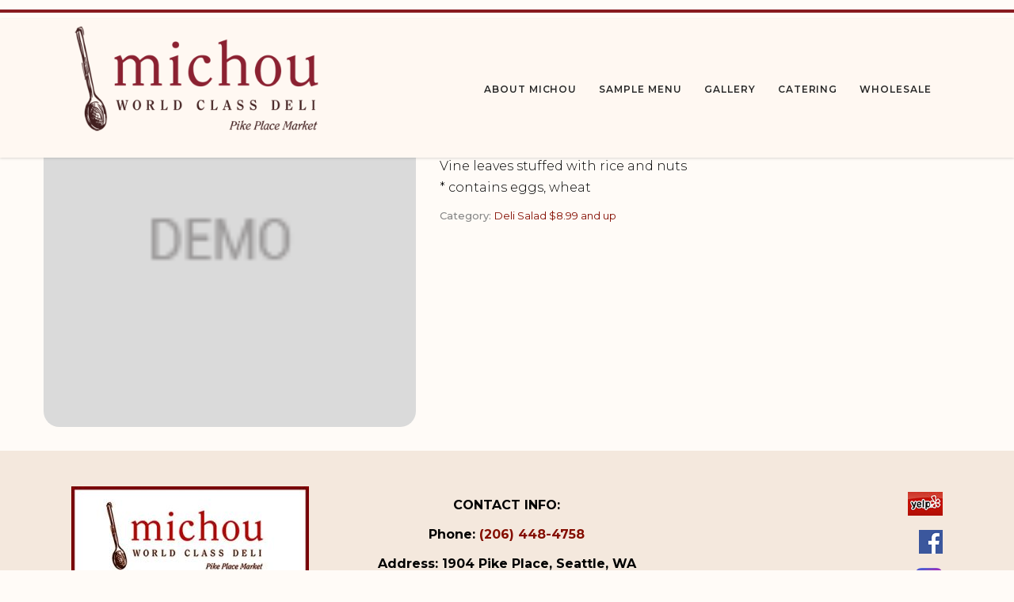

--- FILE ---
content_type: text/html; charset=UTF-8
request_url: https://michoudeli.com/food-menu/dolma/
body_size: 11603
content:
<!DOCTYPE html>
<html lang="en-US">
<head>
    
        <meta charset="UTF-8"/>
        <link rel="profile" href="https://gmpg.org/xfn/11"/>
        
                <meta name="viewport" content="width=device-width,initial-scale=1,user-scalable=yes">
        <title>Dolma &#8211; Michou Deli</title>
<meta name='robots' content='max-image-preview:large' />
<link rel='dns-prefetch' href='//fonts.googleapis.com' />
<link rel="alternate" type="application/rss+xml" title="Michou Deli &raquo; Feed" href="https://michoudeli.com/feed/" />
<link rel="alternate" type="application/rss+xml" title="Michou Deli &raquo; Comments Feed" href="https://michoudeli.com/comments/feed/" />
<link rel="alternate" title="oEmbed (JSON)" type="application/json+oembed" href="https://michoudeli.com/wp-json/oembed/1.0/embed?url=https%3A%2F%2Fmichoudeli.com%2Ffood-menu%2Fdolma%2F" />
<link rel="alternate" title="oEmbed (XML)" type="text/xml+oembed" href="https://michoudeli.com/wp-json/oembed/1.0/embed?url=https%3A%2F%2Fmichoudeli.com%2Ffood-menu%2Fdolma%2F&#038;format=xml" />
<style id='wp-img-auto-sizes-contain-inline-css' type='text/css'>
img:is([sizes=auto i],[sizes^="auto," i]){contain-intrinsic-size:3000px 1500px}
/*# sourceURL=wp-img-auto-sizes-contain-inline-css */
</style>
<style id='wp-emoji-styles-inline-css' type='text/css'>

	img.wp-smiley, img.emoji {
		display: inline !important;
		border: none !important;
		box-shadow: none !important;
		height: 1em !important;
		width: 1em !important;
		margin: 0 0.07em !important;
		vertical-align: -0.1em !important;
		background: none !important;
		padding: 0 !important;
	}
/*# sourceURL=wp-emoji-styles-inline-css */
</style>
<link rel='stylesheet' id='wp-block-library-css' href='https://michoudeli.com/wp-includes/css/dist/block-library/style.min.css?ver=0a1cb6ee8b4cb99fb995d9d11630232a' type='text/css' media='all' />
<style id='global-styles-inline-css' type='text/css'>
:root{--wp--preset--aspect-ratio--square: 1;--wp--preset--aspect-ratio--4-3: 4/3;--wp--preset--aspect-ratio--3-4: 3/4;--wp--preset--aspect-ratio--3-2: 3/2;--wp--preset--aspect-ratio--2-3: 2/3;--wp--preset--aspect-ratio--16-9: 16/9;--wp--preset--aspect-ratio--9-16: 9/16;--wp--preset--color--black: #000000;--wp--preset--color--cyan-bluish-gray: #abb8c3;--wp--preset--color--white: #ffffff;--wp--preset--color--pale-pink: #f78da7;--wp--preset--color--vivid-red: #cf2e2e;--wp--preset--color--luminous-vivid-orange: #ff6900;--wp--preset--color--luminous-vivid-amber: #fcb900;--wp--preset--color--light-green-cyan: #7bdcb5;--wp--preset--color--vivid-green-cyan: #00d084;--wp--preset--color--pale-cyan-blue: #8ed1fc;--wp--preset--color--vivid-cyan-blue: #0693e3;--wp--preset--color--vivid-purple: #9b51e0;--wp--preset--gradient--vivid-cyan-blue-to-vivid-purple: linear-gradient(135deg,rgb(6,147,227) 0%,rgb(155,81,224) 100%);--wp--preset--gradient--light-green-cyan-to-vivid-green-cyan: linear-gradient(135deg,rgb(122,220,180) 0%,rgb(0,208,130) 100%);--wp--preset--gradient--luminous-vivid-amber-to-luminous-vivid-orange: linear-gradient(135deg,rgb(252,185,0) 0%,rgb(255,105,0) 100%);--wp--preset--gradient--luminous-vivid-orange-to-vivid-red: linear-gradient(135deg,rgb(255,105,0) 0%,rgb(207,46,46) 100%);--wp--preset--gradient--very-light-gray-to-cyan-bluish-gray: linear-gradient(135deg,rgb(238,238,238) 0%,rgb(169,184,195) 100%);--wp--preset--gradient--cool-to-warm-spectrum: linear-gradient(135deg,rgb(74,234,220) 0%,rgb(151,120,209) 20%,rgb(207,42,186) 40%,rgb(238,44,130) 60%,rgb(251,105,98) 80%,rgb(254,248,76) 100%);--wp--preset--gradient--blush-light-purple: linear-gradient(135deg,rgb(255,206,236) 0%,rgb(152,150,240) 100%);--wp--preset--gradient--blush-bordeaux: linear-gradient(135deg,rgb(254,205,165) 0%,rgb(254,45,45) 50%,rgb(107,0,62) 100%);--wp--preset--gradient--luminous-dusk: linear-gradient(135deg,rgb(255,203,112) 0%,rgb(199,81,192) 50%,rgb(65,88,208) 100%);--wp--preset--gradient--pale-ocean: linear-gradient(135deg,rgb(255,245,203) 0%,rgb(182,227,212) 50%,rgb(51,167,181) 100%);--wp--preset--gradient--electric-grass: linear-gradient(135deg,rgb(202,248,128) 0%,rgb(113,206,126) 100%);--wp--preset--gradient--midnight: linear-gradient(135deg,rgb(2,3,129) 0%,rgb(40,116,252) 100%);--wp--preset--font-size--small: 13px;--wp--preset--font-size--medium: 20px;--wp--preset--font-size--large: 36px;--wp--preset--font-size--x-large: 42px;--wp--preset--spacing--20: 0.44rem;--wp--preset--spacing--30: 0.67rem;--wp--preset--spacing--40: 1rem;--wp--preset--spacing--50: 1.5rem;--wp--preset--spacing--60: 2.25rem;--wp--preset--spacing--70: 3.38rem;--wp--preset--spacing--80: 5.06rem;--wp--preset--shadow--natural: 6px 6px 9px rgba(0, 0, 0, 0.2);--wp--preset--shadow--deep: 12px 12px 50px rgba(0, 0, 0, 0.4);--wp--preset--shadow--sharp: 6px 6px 0px rgba(0, 0, 0, 0.2);--wp--preset--shadow--outlined: 6px 6px 0px -3px rgb(255, 255, 255), 6px 6px rgb(0, 0, 0);--wp--preset--shadow--crisp: 6px 6px 0px rgb(0, 0, 0);}:where(.is-layout-flex){gap: 0.5em;}:where(.is-layout-grid){gap: 0.5em;}body .is-layout-flex{display: flex;}.is-layout-flex{flex-wrap: wrap;align-items: center;}.is-layout-flex > :is(*, div){margin: 0;}body .is-layout-grid{display: grid;}.is-layout-grid > :is(*, div){margin: 0;}:where(.wp-block-columns.is-layout-flex){gap: 2em;}:where(.wp-block-columns.is-layout-grid){gap: 2em;}:where(.wp-block-post-template.is-layout-flex){gap: 1.25em;}:where(.wp-block-post-template.is-layout-grid){gap: 1.25em;}.has-black-color{color: var(--wp--preset--color--black) !important;}.has-cyan-bluish-gray-color{color: var(--wp--preset--color--cyan-bluish-gray) !important;}.has-white-color{color: var(--wp--preset--color--white) !important;}.has-pale-pink-color{color: var(--wp--preset--color--pale-pink) !important;}.has-vivid-red-color{color: var(--wp--preset--color--vivid-red) !important;}.has-luminous-vivid-orange-color{color: var(--wp--preset--color--luminous-vivid-orange) !important;}.has-luminous-vivid-amber-color{color: var(--wp--preset--color--luminous-vivid-amber) !important;}.has-light-green-cyan-color{color: var(--wp--preset--color--light-green-cyan) !important;}.has-vivid-green-cyan-color{color: var(--wp--preset--color--vivid-green-cyan) !important;}.has-pale-cyan-blue-color{color: var(--wp--preset--color--pale-cyan-blue) !important;}.has-vivid-cyan-blue-color{color: var(--wp--preset--color--vivid-cyan-blue) !important;}.has-vivid-purple-color{color: var(--wp--preset--color--vivid-purple) !important;}.has-black-background-color{background-color: var(--wp--preset--color--black) !important;}.has-cyan-bluish-gray-background-color{background-color: var(--wp--preset--color--cyan-bluish-gray) !important;}.has-white-background-color{background-color: var(--wp--preset--color--white) !important;}.has-pale-pink-background-color{background-color: var(--wp--preset--color--pale-pink) !important;}.has-vivid-red-background-color{background-color: var(--wp--preset--color--vivid-red) !important;}.has-luminous-vivid-orange-background-color{background-color: var(--wp--preset--color--luminous-vivid-orange) !important;}.has-luminous-vivid-amber-background-color{background-color: var(--wp--preset--color--luminous-vivid-amber) !important;}.has-light-green-cyan-background-color{background-color: var(--wp--preset--color--light-green-cyan) !important;}.has-vivid-green-cyan-background-color{background-color: var(--wp--preset--color--vivid-green-cyan) !important;}.has-pale-cyan-blue-background-color{background-color: var(--wp--preset--color--pale-cyan-blue) !important;}.has-vivid-cyan-blue-background-color{background-color: var(--wp--preset--color--vivid-cyan-blue) !important;}.has-vivid-purple-background-color{background-color: var(--wp--preset--color--vivid-purple) !important;}.has-black-border-color{border-color: var(--wp--preset--color--black) !important;}.has-cyan-bluish-gray-border-color{border-color: var(--wp--preset--color--cyan-bluish-gray) !important;}.has-white-border-color{border-color: var(--wp--preset--color--white) !important;}.has-pale-pink-border-color{border-color: var(--wp--preset--color--pale-pink) !important;}.has-vivid-red-border-color{border-color: var(--wp--preset--color--vivid-red) !important;}.has-luminous-vivid-orange-border-color{border-color: var(--wp--preset--color--luminous-vivid-orange) !important;}.has-luminous-vivid-amber-border-color{border-color: var(--wp--preset--color--luminous-vivid-amber) !important;}.has-light-green-cyan-border-color{border-color: var(--wp--preset--color--light-green-cyan) !important;}.has-vivid-green-cyan-border-color{border-color: var(--wp--preset--color--vivid-green-cyan) !important;}.has-pale-cyan-blue-border-color{border-color: var(--wp--preset--color--pale-cyan-blue) !important;}.has-vivid-cyan-blue-border-color{border-color: var(--wp--preset--color--vivid-cyan-blue) !important;}.has-vivid-purple-border-color{border-color: var(--wp--preset--color--vivid-purple) !important;}.has-vivid-cyan-blue-to-vivid-purple-gradient-background{background: var(--wp--preset--gradient--vivid-cyan-blue-to-vivid-purple) !important;}.has-light-green-cyan-to-vivid-green-cyan-gradient-background{background: var(--wp--preset--gradient--light-green-cyan-to-vivid-green-cyan) !important;}.has-luminous-vivid-amber-to-luminous-vivid-orange-gradient-background{background: var(--wp--preset--gradient--luminous-vivid-amber-to-luminous-vivid-orange) !important;}.has-luminous-vivid-orange-to-vivid-red-gradient-background{background: var(--wp--preset--gradient--luminous-vivid-orange-to-vivid-red) !important;}.has-very-light-gray-to-cyan-bluish-gray-gradient-background{background: var(--wp--preset--gradient--very-light-gray-to-cyan-bluish-gray) !important;}.has-cool-to-warm-spectrum-gradient-background{background: var(--wp--preset--gradient--cool-to-warm-spectrum) !important;}.has-blush-light-purple-gradient-background{background: var(--wp--preset--gradient--blush-light-purple) !important;}.has-blush-bordeaux-gradient-background{background: var(--wp--preset--gradient--blush-bordeaux) !important;}.has-luminous-dusk-gradient-background{background: var(--wp--preset--gradient--luminous-dusk) !important;}.has-pale-ocean-gradient-background{background: var(--wp--preset--gradient--pale-ocean) !important;}.has-electric-grass-gradient-background{background: var(--wp--preset--gradient--electric-grass) !important;}.has-midnight-gradient-background{background: var(--wp--preset--gradient--midnight) !important;}.has-small-font-size{font-size: var(--wp--preset--font-size--small) !important;}.has-medium-font-size{font-size: var(--wp--preset--font-size--medium) !important;}.has-large-font-size{font-size: var(--wp--preset--font-size--large) !important;}.has-x-large-font-size{font-size: var(--wp--preset--font-size--x-large) !important;}
/*# sourceURL=global-styles-inline-css */
</style>

<style id='classic-theme-styles-inline-css' type='text/css'>
/*! This file is auto-generated */
.wp-block-button__link{color:#fff;background-color:#32373c;border-radius:9999px;box-shadow:none;text-decoration:none;padding:calc(.667em + 2px) calc(1.333em + 2px);font-size:1.125em}.wp-block-file__button{background:#32373c;color:#fff;text-decoration:none}
/*# sourceURL=/wp-includes/css/classic-themes.min.css */
</style>
<link rel='stylesheet' id='zenit_qodef_default_style-css' href='https://michoudeli.com/wp-content/themes/zenit/style.css?ver=0a1cb6ee8b4cb99fb995d9d11630232a' type='text/css' media='all' />
<link rel='stylesheet' id='zenit_qodef_child_style-css' href='https://michoudeli.com/wp-content/themes/zenit-child/style.css?ver=0a1cb6ee8b4cb99fb995d9d11630232a' type='text/css' media='all' />
<link rel='stylesheet' id='zenit_qodef_modules-css' href='https://michoudeli.com/wp-content/themes/zenit/assets/css/modules.min.css?ver=0a1cb6ee8b4cb99fb995d9d11630232a' type='text/css' media='all' />
<style id='zenit_qodef_modules-inline-css' type='text/css'>
/* generated in /homepages/21/d403922768/htdocs/clickandbuilds/MichouDeli/wp-content/themes/zenit/framework/admin/options/general/map.php zenit_qodef_page_general_style function */
.postid-872.qodef-boxed .qodef-wrapper { background-attachment: fixed;}


/*# sourceURL=zenit_qodef_modules-inline-css */
</style>
<link rel='stylesheet' id='qodef_font_awesome-css' href='https://michoudeli.com/wp-content/themes/zenit/assets/css/font-awesome/css/font-awesome.min.css?ver=0a1cb6ee8b4cb99fb995d9d11630232a' type='text/css' media='all' />
<link rel='stylesheet' id='qodef_font_elegant-css' href='https://michoudeli.com/wp-content/themes/zenit/assets/css/elegant-icons/style.min.css?ver=0a1cb6ee8b4cb99fb995d9d11630232a' type='text/css' media='all' />
<link rel='stylesheet' id='qodef_ion_icons-css' href='https://michoudeli.com/wp-content/themes/zenit/assets/css/ion-icons/css/ionicons.min.css?ver=0a1cb6ee8b4cb99fb995d9d11630232a' type='text/css' media='all' />
<link rel='stylesheet' id='qodef_linea_icons-css' href='https://michoudeli.com/wp-content/themes/zenit/assets/css/linea-icons/style.css?ver=0a1cb6ee8b4cb99fb995d9d11630232a' type='text/css' media='all' />
<link rel='stylesheet' id='mediaelement-css' href='https://michoudeli.com/wp-includes/js/mediaelement/mediaelementplayer-legacy.min.css?ver=4.2.17' type='text/css' media='all' />
<link rel='stylesheet' id='wp-mediaelement-css' href='https://michoudeli.com/wp-includes/js/mediaelement/wp-mediaelement.min.css?ver=0a1cb6ee8b4cb99fb995d9d11630232a' type='text/css' media='all' />
<link rel='stylesheet' id='lightgallery-css' href='https://michoudeli.com/wp-content/plugins/select-core/post-types/stock-photography/assets/css/plugins/lightgallery.min.css?ver=0a1cb6ee8b4cb99fb995d9d11630232a' type='text/css' media='all' />
<link rel='stylesheet' id='lg-transitions-css' href='https://michoudeli.com/wp-content/plugins/select-core/post-types/stock-photography/assets/css/plugins/lg-transitions.min.css?ver=0a1cb6ee8b4cb99fb995d9d11630232a' type='text/css' media='all' />
<link rel='stylesheet' id='zenit_qodef_style_dynamic-css' href='https://michoudeli.com/wp-content/themes/zenit/assets/css/style_dynamic.css?ver=1678908667' type='text/css' media='all' />
<link rel='stylesheet' id='zenit_qodef_modules_responsive-css' href='https://michoudeli.com/wp-content/themes/zenit/assets/css/modules-responsive.min.css?ver=0a1cb6ee8b4cb99fb995d9d11630232a' type='text/css' media='all' />
<link rel='stylesheet' id='zenit_qodef_style_dynamic_responsive-css' href='https://michoudeli.com/wp-content/themes/zenit/assets/css/style_dynamic_responsive.css?ver=1678908667' type='text/css' media='all' />
<link rel='stylesheet' id='js_composer_front-css' href='https://michoudeli.com/wp-content/plugins/js_composer/assets/css/js_composer.min.css?ver=8.7.2' type='text/css' media='all' />
<link rel='stylesheet' id='zenit_qodef_google_fonts-css' href='https://fonts.googleapis.com/css?family=Montserrat%3A300%2C400%2C500%2C600%2C700&#038;subset=latin-ext&#038;ver=1.0.0' type='text/css' media='all' />
<link rel='stylesheet' id='fm-frontend-css' href='https://michoudeli.com/wp-content/plugins/tlp-food-menu/assets/css/foodmenu.min.css?ver=5.3.3' type='text/css' media='all' />
<script type="text/javascript" src="https://michoudeli.com/wp-includes/js/jquery/jquery.min.js?ver=3.7.1" id="jquery-core-js"></script>
<script type="text/javascript" src="https://michoudeli.com/wp-includes/js/jquery/jquery-migrate.min.js?ver=3.4.1" id="jquery-migrate-js"></script>
<script></script><link rel="https://api.w.org/" href="https://michoudeli.com/wp-json/" /><link rel="EditURI" type="application/rsd+xml" title="RSD" href="https://michoudeli.com/xmlrpc.php?rsd" />
<link rel="canonical" href="https://michoudeli.com/food-menu/dolma/" />
<style type="text/css">.recentcomments a{display:inline !important;padding:0 !important;margin:0 !important;}</style><meta name="generator" content="Powered by WPBakery Page Builder - drag and drop page builder for WordPress."/>
<link rel="icon" href="https://michoudeli.com/wp-content/uploads/2023/02/michoufavicon-150x150.jpg" sizes="32x32" />
<link rel="icon" href="https://michoudeli.com/wp-content/uploads/2023/02/michoufavicon.jpg" sizes="192x192" />
<link rel="apple-touch-icon" href="https://michoudeli.com/wp-content/uploads/2023/02/michoufavicon.jpg" />
<meta name="msapplication-TileImage" content="https://michoudeli.com/wp-content/uploads/2023/02/michoufavicon.jpg" />
		<style type="text/css" id="wp-custom-css">
			body .pp_pic_holder a.pp_expand {width: 30px;
color: transparent;
	height: 28px;
}

body .pp_pic_holder a.pp_next:hover, 
body .pp_pic_holder a.pp_previous:hover {
	background: transparent;
}

body .pp_pic_holder a.pp_next,
body .pp_pic_holder a.pp_previous {background: transparent;}

body .pp_pic_holder a.pp_close {top: -25px;}

div.pp_default .pp_nav .currentTextHolder {top: -20px !important; left: 20px !important; padding: 0 !important}

div.pp_default .pp_description {top: -25px; position: relative; left: -25px;}

body .pp_pic_holder .pp_description {
	display: inline-block !important;
}

.wpforms-confirmation-container-full, div[submit-success]>.wpforms-confirmation-container-full:not(.wpforms-redirection-message) {
    background: transparent;
    border: transparent;
    font-weight: bold;
    padding: 0 0 100px;
}

div.wpforms-container-full .wpforms-form .wpforms-page-button,
div.wpforms-container-full .wpforms-form input[type=submit], div.wpforms-container-full .wpforms-form button[type=submit], div.wpforms-container-full .wpforms-form .wpforms-page-button {background: #840d00 !important; color: #fff !important; font-weight: bold !important; bordeR: none !important;}

.vc_btn3.vc_btn3-color-chino.vc_btn3-style-modern {background: #840d00 !important; color: #fff !important; font-weight: bold !important; bordeR: none !important; }

h1 {letter-spacing: .08em; line-height: 1.21em !important; }

[class*=grid-by-cat-free] .fmp-category-title-wrapper.type-2 .fmp-category-title::before {
    background-color: #8a191c;
}

/* Menu */
[class*=grid-by-cat-free] .fmp-category-title-wrapper .fmp-category-title {width: 100%;}

.fmp-food-item .price {color: #8a191c}

@media screen and (min-width: 768px) {
	
	[class*=grid-by-cat-free] .fmp-category-title-wrapper.type-2 .fmp-category-title span {font-size: 22px;}
}

@media screen and (min-width: 1024px) {
	.page-id-752 .qodef-content {margin-top: 0 !important;}
	.btn-order a > .item_outer {background: #840d00 !important; color: #fff !important; font-weight: bold !important; padding: 15px;}
	
	.qodef-main-menu>ul>li.btn-order>a>span.item_outer .item_text:before {display: none;}
	
}
		</style>
		<noscript><style> .wpb_animate_when_almost_visible { opacity: 1; }</style></noscript></head>
<body data-rsssl=1 class="wp-singular food-menu-template-default single single-food-menu postid-872 wp-theme-zenit wp-child-theme-zenit-child qode-core-1.0.1 qodef-social-login-1.0 zenit child-child-ver-1.0.0 zenit-ver-1.3 qodef-grid-1100 qodef-sticky-header-on-scroll-down-up qodef-dropdown-animate-height qodef-header-standard qodef-menu-area-in-grid-shadow-disable qodef-menu-area-border-disable qodef-menu-area-in-grid-border-disable qodef-logo-area-border-disable qodef-logo-area-in-grid-border-disable qodef-header-vertical-shadow-disable qodef-header-vertical-border-disable fmp-food-menu qodef-default-mobile-header qodef-sticky-up-mobile-header wpb-js-composer js-comp-ver-8.7.2 vc_responsive" itemscope itemtype="http://schema.org/WebPage">
    
    <div class="qodef-wrapper">
        <div class="qodef-wrapper-inner">
            	
		
	<div class="qodef-top-bar">
				
					<div class="qodef-grid">
						
			<div class="qodef-vertical-align-containers">
				<div class="qodef-position-left">
					<div class="qodef-position-left-inner">
											</div>
				</div>
				<div class="qodef-position-right">
					<div class="qodef-position-right-inner">
											</div>
				</div>
			</div>
				
					</div>
				
			</div>
	
	
<header class="qodef-page-header">
		
				
	<div class="qodef-menu-area">
				
					<div class="qodef-grid">
				
			<div class="qodef-vertical-align-containers">
				<div class="qodef-position-left">
					<div class="qodef-position-left-inner">
						

<div class="qodef-logo-wrapper">
    <a itemprop="url" href="https://michoudeli.com/" style="height: 190px;">
        <img itemprop="image" class="qodef-normal-logo" src="https://michoudeli.com/wp-content/uploads/2018/07/LOGO_Michou_750Wide.png" width="750" height="380"  alt="logo"/>
                			</a>
</div>

					</div>
				</div>
				<div class="qodef-position-right">
					<div class="qodef-position-right-inner">
						
<nav class="qodef-main-menu qodef-drop-down qodef-default-nav">
    <ul id="menu-main-menu" class="clearfix"><li id="nav-menu-item-28" class="menu-item menu-item-type-post_type menu-item-object-page  narrow"><a href="https://michoudeli.com/about-michou/" class=""><span class="item_outer"><span class="item_text">ABOUT MICHOU</span></span></a></li>
<li id="nav-menu-item-981" class="menu-item menu-item-type-post_type menu-item-object-page  narrow"><a href="https://michoudeli.com/menu/" class=""><span class="item_outer"><span class="item_text">SAMPLE MENU</span></span></a></li>
<li id="nav-menu-item-397" class="menu-item menu-item-type-post_type menu-item-object-page  narrow"><a href="https://michoudeli.com/gallery/" class=""><span class="item_outer"><span class="item_text">Gallery</span></span></a></li>
<li id="nav-menu-item-27" class="menu-item menu-item-type-post_type menu-item-object-page  narrow"><a href="https://michoudeli.com/catering/" class=""><span class="item_outer"><span class="item_text">CATERING</span></span></a></li>
<li id="nav-menu-item-707" class="menu-item menu-item-type-post_type menu-item-object-page  narrow"><a href="https://michoudeli.com/wholesale/" class=""><span class="item_outer"><span class="item_text">WHOLESALE</span></span></a></li>
</ul></nav>

											</div>
				</div>
			</div>
			
					</div>
			</div>
			
		
	
<div class="qodef-sticky-header">
        <div class="qodef-sticky-holder">
                    <div class=" qodef-vertical-align-containers">
                <div class="qodef-position-left">
                    <div class="qodef-position-left-inner">
                        

<div class="qodef-logo-wrapper">
    <a itemprop="url" href="https://michoudeli.com/" style="height: 42px;">
        <img itemprop="image" class="qodef-normal-logo" src="https://michoudeli.com/wp-content/uploads/2018/05/michou_logo_200px.jpg" width="200" height="84"  alt="logo"/>
                			</a>
</div>

                    </div>
                </div>
                <div class="qodef-position-right">
                    <div class="qodef-position-right-inner">
						
<nav class="qodef-main-menu qodef-drop-down qodef-sticky-nav">
    <ul id="menu-main-menu-1" class="clearfix"><li id="sticky-nav-menu-item-28" class="menu-item menu-item-type-post_type menu-item-object-page  narrow"><a href="https://michoudeli.com/about-michou/" class=""><span class="item_outer"><span class="item_text">ABOUT MICHOU</span><span class="plus"></span></span></a></li>
<li id="sticky-nav-menu-item-981" class="menu-item menu-item-type-post_type menu-item-object-page  narrow"><a href="https://michoudeli.com/menu/" class=""><span class="item_outer"><span class="item_text">SAMPLE MENU</span><span class="plus"></span></span></a></li>
<li id="sticky-nav-menu-item-397" class="menu-item menu-item-type-post_type menu-item-object-page  narrow"><a href="https://michoudeli.com/gallery/" class=""><span class="item_outer"><span class="item_text">Gallery</span><span class="plus"></span></span></a></li>
<li id="sticky-nav-menu-item-27" class="menu-item menu-item-type-post_type menu-item-object-page  narrow"><a href="https://michoudeli.com/catering/" class=""><span class="item_outer"><span class="item_text">CATERING</span><span class="plus"></span></span></a></li>
<li id="sticky-nav-menu-item-707" class="menu-item menu-item-type-post_type menu-item-object-page  narrow"><a href="https://michoudeli.com/wholesale/" class=""><span class="item_outer"><span class="item_text">WHOLESALE</span><span class="plus"></span></span></a></li>
</ul></nav>

						                    </div>
                </div>
            </div>
                </div>
	</div>

	
	</header>


<header class="qodef-mobile-header">
		
	<div class="qodef-mobile-header-inner">
		<div class="qodef-mobile-header-holder">
			<div class="qodef-grid">
				<div class="qodef-vertical-align-containers">
					<div class="qodef-vertical-align-containers">
													<div class="qodef-mobile-menu-opener">
								<a href="javascript:void(0)">
									<span class="qodef-mobile-menu-icon">
										<i class="fa fa-bars" aria-hidden="true"></i>
									</span>
																	</a>
							</div>
												<div class="qodef-position-center">
							<div class="qodef-position-center-inner">
								

<div class="qodef-mobile-logo-wrapper">
    <a itemprop="url" href="https://michoudeli.com/" style="height: 95px">
        <img itemprop="image" src="https://michoudeli.com/wp-content/uploads/2018/05/michou_450px.jpg" width="450" height="190"  alt="Mobile Logo"/>
    </a>
</div>

							</div>
						</div>
						<div class="qodef-position-right">
							<div class="qodef-position-right-inner">
															</div>
						</div>
					</div>
				</div>
			</div>
		</div>
		
<nav class="qodef-mobile-nav">
    <div class="qodef-grid">
        <ul id="menu-main-menu-2" class=""><li id="mobile-menu-item-28" class="menu-item menu-item-type-post_type menu-item-object-page "><a href="https://michoudeli.com/about-michou/" class=""><span>ABOUT MICHOU</span></a></li>
<li id="mobile-menu-item-981" class="menu-item menu-item-type-post_type menu-item-object-page "><a href="https://michoudeli.com/menu/" class=""><span>SAMPLE MENU</span></a></li>
<li id="mobile-menu-item-397" class="menu-item menu-item-type-post_type menu-item-object-page "><a href="https://michoudeli.com/gallery/" class=""><span>Gallery</span></a></li>
<li id="mobile-menu-item-27" class="menu-item menu-item-type-post_type menu-item-object-page "><a href="https://michoudeli.com/catering/" class=""><span>CATERING</span></a></li>
<li id="mobile-menu-item-707" class="menu-item menu-item-type-post_type menu-item-object-page "><a href="https://michoudeli.com/wholesale/" class=""><span>WHOLESALE</span></a></li>
</ul>    </div>
</nav>

	</div>
	
	</header>

	
	        			<a id='qodef-back-to-top' href='#'>
                <span class="qodef-icon-stack">
                     <i class="qodef-icon-font-awesome fa fa-angle-double-up " ></i>                </span>
			</a>
			        
            <div class="qodef-content" style="margin-top: -175px">
                <div class="qodef-content-inner">	<main id="main" class="site-main" rol="main">
		<article id="post-872" class="fmp post-872 food-menu type-food-menu status-publish hentry food-menu-cat-deli-salad">
			<div class="fmp-container fmp-wrapper fmp-single-food">
				<div class="fmp-row">
					<div class="fmp-col-md-5 fmp-col-lg-5 fmp-col-sm-6"><div class="fmp-images no-thumbnail" id="fmp-images"><img src='https://michoudeli.com/wp-content/plugins/tlp-food-menu/assets/images/demo-100x100.png' alt='Dolma' /></div></div><div class="fmp-col-md-7 fmp-col-lg-7 fmp-col-sm-6 paddingr0 fmp-summery" id="fmp-summery">        <h2 class>Dolma</h2>
		<div class="offers">$1.00</div>            <div class="fmp-short-description summery entry-summery ">
				<p>each<br />
Vine leaves stuffed with rice and nuts<br />
* contains eggs, wheat</p>
            </div>
			            <div class="fmp-meta">
				<span class="posted_in">Category: <a href="https://michoudeli.com/food-menu-category/deli-salad/" rel="tag">Deli Salad $8.99 and up</a></span>            </div>
			</div>				</div><!-- fmp-row  -->

							</div> <!-- fmp-wrapper  -->
		</article>
	</main>
	</div> <!-- close div.content_inner -->
	</div>  <!-- close div.content -->
					<footer class="qodef-page-footer">
				
<div class="qodef-footer-bottom-holder qodef-light">
	<div class="qodef-footer-bottom-inner qodef-grid ">
		<div class="qodef-grid-row ">
							<div class="qodef-grid-col-4">
					<div id="media_image-2" class="widget qodef-footer-bottom-column-1 widget_media_image"><img width="300" height="127" src="https://michoudeli.com/wp-content/uploads/2018/05/michou_400px-300x127.jpg" class="image wp-image-37  attachment-medium size-medium" alt="" style="max-width: 100%; height: auto;" decoding="async" loading="lazy" srcset="https://michoudeli.com/wp-content/uploads/2018/05/michou_400px-300x127.jpg 300w, https://michoudeli.com/wp-content/uploads/2018/05/michou_400px.jpg 400w" sizes="auto, (max-width: 300px) 100vw, 300px" /></div>				</div>
							<div class="qodef-grid-col-4">
					<div id="text-2" class="widget qodef-footer-bottom-column-2 widget_text">			<div class="textwidget"><p><strong>CONTACT INFO:</strong></p>
<p><strong>Phone: <a class="fl r-iTrVFgm4_cwM" title="Call via Hangouts" href="https://www.google.com/search?client=safari&amp;rls=en&amp;q=michou+deli&amp;ie=UTF-8&amp;oe=UTF-8#" data-number="+12064484758" data-pstn-out-call-url="" data-rtid="iTrVFgm4_cwM" data-ved="0ahUKEwiP8eeq4_naAhVL0mMKHc8YCyYQkAgI1wEoADAZ">(206) 448-4758</a></strong></p>
<p><strong>Address: 1904 Pike Place, Seattle, WA 98101</strong></p>
<p><strong>Hours: Open 7 days a week,<br />
10am–5pm/Monday-Sunday,</p>
<p></strong></p>
<p><strong>Located in the Pike Place Market</strong></p>
<p><strong>Email: <a href="mailto:info@michoudeli.com">info@michoudeli.com</a></strong></p>
</div>
		</div>				</div>
							<div class="qodef-grid-col-4">
					<div class="widget qodef-separator-widget"><div class="qodef-separator-holder clearfix  qodef-separator-center qodef-separator-normal">
	<div class="qodef-separator" style="border-color: transparent;border-style: solid;width: 1px;border-bottom-width: 1px;margin-top: 3px;margin-bottom: 3px"></div>
</div>
</div><div id="media_image-3" class="widget qodef-footer-bottom-column-3 widget_media_image"><a href="https://www.yelp.com/biz/michou-seattle?osq=Michou+Deli"><img width="44" height="30" src="https://michoudeli.com/wp-content/uploads/2018/07/Yelp-logo2.jpg" class="image wp-image-405  attachment-full size-full" alt="" style="max-width: 100%; height: auto;" decoding="async" loading="lazy" /></a></div><div class="widget qodef-separator-widget"><div class="qodef-separator-holder clearfix  qodef-separator-center qodef-separator-normal">
	<div class="qodef-separator" style="border-color: transparent;border-style: solid;width: 10px;border-bottom-width: 1px;margin-top: 5px;margin-bottom: 5px"></div>
</div>
</div><div id="media_image-4" class="widget qodef-footer-bottom-column-3 widget_media_image"><a href="https://www.facebook.com/search/top/?q=michou%20world%20class%20deli"><img width="30" height="30" src="https://michoudeli.com/wp-content/uploads/2018/07/FB_logo3.png" class="image wp-image-404  attachment-full size-full" alt="" style="max-width: 100%; height: auto;" decoding="async" loading="lazy" /></a></div><div class="widget qodef-separator-widget"><div class="qodef-separator-holder clearfix  qodef-separator-center qodef-separator-normal">
	<div class="qodef-separator" style="border-color: transparent;border-style: solid;width: 10px;border-bottom-width: 1px;margin-top: 5px;margin-bottom: 5px"></div>
</div>
</div><div id="media_image-5" class="widget qodef-footer-bottom-column-3 widget_media_image"><a href="https://www.instagram.com/michoudeli/"><img width="35" height="35" src="https://michoudeli.com/wp-content/uploads/2018/12/instagramIcon.png" class="image wp-image-673  attachment-full size-full" alt="" style="max-width: 100%; height: auto;" decoding="async" loading="lazy" /></a></div><div id="text-3" class="widget qodef-footer-bottom-column-3 widget_text">			<div class="textwidget"><p><strong>Listen: &#8220;Michou&#8221; song by Steve Kilbey</strong></p>
</div>
		</div><div id="media_audio-2" class="widget qodef-footer-bottom-column-3 widget_media_audio"><audio class="wp-audio-shortcode" id="audio-872-1" preload="none" style="width: 100%;" controls="controls"><source type="audio/mpeg" src="https://michoudeli.com/wp-content/uploads/2018/07/1-12-Michou.m4a?_=1" /><source type="audio/mpeg" src="https://michoudeli.com/wp-content/uploads/2018/07/1-12-Michou.m4a?_=1" /><a href="https://michoudeli.com/wp-content/uploads/2018/07/1-12-Michou.m4a">https://michoudeli.com/wp-content/uploads/2018/07/1-12-Michou.m4a</a></audio></div>				</div>
					</div>
	</div>
</div>			</footer>
			</div> <!-- close div.qodef-wrapper-inner  -->
</div> <!-- close div.qodef-wrapper -->
<script type="speculationrules">
{"prefetch":[{"source":"document","where":{"and":[{"href_matches":"/*"},{"not":{"href_matches":["/wp-*.php","/wp-admin/*","/wp-content/uploads/*","/wp-content/*","/wp-content/plugins/*","/wp-content/themes/zenit-child/*","/wp-content/themes/zenit/*","/*\\?(.+)"]}},{"not":{"selector_matches":"a[rel~=\"nofollow\"]"}},{"not":{"selector_matches":".no-prefetch, .no-prefetch a"}}]},"eagerness":"conservative"}]}
</script>
<script type="text/javascript" src="https://michoudeli.com/wp-includes/js/underscore.min.js?ver=1.13.7" id="underscore-js"></script>
<script type="text/javascript" src="https://michoudeli.com/wp-includes/js/jquery/ui/core.min.js?ver=1.13.3" id="jquery-ui-core-js"></script>
<script type="text/javascript" src="https://michoudeli.com/wp-includes/js/jquery/ui/tabs.min.js?ver=1.13.3" id="jquery-ui-tabs-js"></script>
<script type="text/javascript" id="zenit_qodef_modules-js-extra">
/* <![CDATA[ */
var qodefGlobalVars = {"vars":{"qodefAddForAdminBar":0,"qodefElementAppearAmount":-100,"qodefAjaxUrl":"https://michoudeli.com/wp-admin/admin-ajax.php","qodefStickyHeaderHeight":0,"qodefStickyHeaderTransparencyHeight":70,"qodefTopBarHeight":"4","qodefLogoAreaHeight":0,"qodefMenuAreaHeight":179,"qodefMobileHeaderHeight":100}};
var qodefPerPageVars = {"vars":{"qodefStickyScrollAmount":0,"qodefHeaderTransparencyHeight":0}};
//# sourceURL=zenit_qodef_modules-js-extra
/* ]]> */
</script>
<script type="text/javascript" src="https://michoudeli.com/wp-content/themes/zenit/assets/js/modules.min.js?ver=0a1cb6ee8b4cb99fb995d9d11630232a" id="zenit_qodef_modules-js"></script>
<script type="text/javascript" src="https://michoudeli.com/wp-content/plugins/select-membership/assets/js/membership.min.js?ver=0a1cb6ee8b4cb99fb995d9d11630232a" id="qodef_membership_script-js"></script>
<script type="text/javascript" src="https://michoudeli.com/wp-includes/js/jquery/ui/accordion.min.js?ver=1.13.3" id="jquery-ui-accordion-js"></script>
<script type="text/javascript" id="mediaelement-core-js-before">
/* <![CDATA[ */
var mejsL10n = {"language":"en","strings":{"mejs.download-file":"Download File","mejs.install-flash":"You are using a browser that does not have Flash player enabled or installed. Please turn on your Flash player plugin or download the latest version from https://get.adobe.com/flashplayer/","mejs.fullscreen":"Fullscreen","mejs.play":"Play","mejs.pause":"Pause","mejs.time-slider":"Time Slider","mejs.time-help-text":"Use Left/Right Arrow keys to advance one second, Up/Down arrows to advance ten seconds.","mejs.live-broadcast":"Live Broadcast","mejs.volume-help-text":"Use Up/Down Arrow keys to increase or decrease volume.","mejs.unmute":"Unmute","mejs.mute":"Mute","mejs.volume-slider":"Volume Slider","mejs.video-player":"Video Player","mejs.audio-player":"Audio Player","mejs.captions-subtitles":"Captions/Subtitles","mejs.captions-chapters":"Chapters","mejs.none":"None","mejs.afrikaans":"Afrikaans","mejs.albanian":"Albanian","mejs.arabic":"Arabic","mejs.belarusian":"Belarusian","mejs.bulgarian":"Bulgarian","mejs.catalan":"Catalan","mejs.chinese":"Chinese","mejs.chinese-simplified":"Chinese (Simplified)","mejs.chinese-traditional":"Chinese (Traditional)","mejs.croatian":"Croatian","mejs.czech":"Czech","mejs.danish":"Danish","mejs.dutch":"Dutch","mejs.english":"English","mejs.estonian":"Estonian","mejs.filipino":"Filipino","mejs.finnish":"Finnish","mejs.french":"French","mejs.galician":"Galician","mejs.german":"German","mejs.greek":"Greek","mejs.haitian-creole":"Haitian Creole","mejs.hebrew":"Hebrew","mejs.hindi":"Hindi","mejs.hungarian":"Hungarian","mejs.icelandic":"Icelandic","mejs.indonesian":"Indonesian","mejs.irish":"Irish","mejs.italian":"Italian","mejs.japanese":"Japanese","mejs.korean":"Korean","mejs.latvian":"Latvian","mejs.lithuanian":"Lithuanian","mejs.macedonian":"Macedonian","mejs.malay":"Malay","mejs.maltese":"Maltese","mejs.norwegian":"Norwegian","mejs.persian":"Persian","mejs.polish":"Polish","mejs.portuguese":"Portuguese","mejs.romanian":"Romanian","mejs.russian":"Russian","mejs.serbian":"Serbian","mejs.slovak":"Slovak","mejs.slovenian":"Slovenian","mejs.spanish":"Spanish","mejs.swahili":"Swahili","mejs.swedish":"Swedish","mejs.tagalog":"Tagalog","mejs.thai":"Thai","mejs.turkish":"Turkish","mejs.ukrainian":"Ukrainian","mejs.vietnamese":"Vietnamese","mejs.welsh":"Welsh","mejs.yiddish":"Yiddish"}};
//# sourceURL=mediaelement-core-js-before
/* ]]> */
</script>
<script type="text/javascript" src="https://michoudeli.com/wp-includes/js/mediaelement/mediaelement-and-player.min.js?ver=4.2.17" id="mediaelement-core-js"></script>
<script type="text/javascript" src="https://michoudeli.com/wp-includes/js/mediaelement/mediaelement-migrate.min.js?ver=0a1cb6ee8b4cb99fb995d9d11630232a" id="mediaelement-migrate-js"></script>
<script type="text/javascript" id="mediaelement-js-extra">
/* <![CDATA[ */
var _wpmejsSettings = {"pluginPath":"/wp-includes/js/mediaelement/","classPrefix":"mejs-","stretching":"responsive","audioShortcodeLibrary":"mediaelement","videoShortcodeLibrary":"mediaelement"};
//# sourceURL=mediaelement-js-extra
/* ]]> */
</script>
<script type="text/javascript" src="https://michoudeli.com/wp-includes/js/mediaelement/wp-mediaelement.min.js?ver=0a1cb6ee8b4cb99fb995d9d11630232a" id="wp-mediaelement-js"></script>
<script type="text/javascript" src="https://michoudeli.com/wp-content/themes/zenit/assets/js/modules/plugins/jquery.appear.js?ver=0a1cb6ee8b4cb99fb995d9d11630232a" id="appear-js"></script>
<script type="text/javascript" src="https://michoudeli.com/wp-content/themes/zenit/assets/js/modules/plugins/modernizr.min.js?ver=0a1cb6ee8b4cb99fb995d9d11630232a" id="modernizr-js"></script>
<script type="text/javascript" src="https://michoudeli.com/wp-includes/js/hoverIntent.min.js?ver=1.10.2" id="hoverIntent-js"></script>
<script type="text/javascript" src="https://michoudeli.com/wp-content/themes/zenit/assets/js/modules/plugins/jquery.plugin.js?ver=0a1cb6ee8b4cb99fb995d9d11630232a" id="jquery-plugin-js"></script>
<script type="text/javascript" src="https://michoudeli.com/wp-content/themes/zenit/assets/js/modules/plugins/jquery.countdown.min.js?ver=0a1cb6ee8b4cb99fb995d9d11630232a" id="countdown-js"></script>
<script type="text/javascript" src="https://michoudeli.com/wp-content/themes/zenit/assets/js/modules/plugins/owl.carousel.min.js?ver=0a1cb6ee8b4cb99fb995d9d11630232a" id="owl-carousel-js"></script>
<script type="text/javascript" src="https://michoudeli.com/wp-content/themes/zenit/assets/js/modules/plugins/slick.min.js?ver=0a1cb6ee8b4cb99fb995d9d11630232a" id="slick-slider-js"></script>
<script type="text/javascript" src="https://michoudeli.com/wp-content/themes/zenit/assets/js/modules/plugins/parallax.min.js?ver=0a1cb6ee8b4cb99fb995d9d11630232a" id="parallax-js"></script>
<script type="text/javascript" src="https://michoudeli.com/wp-content/themes/zenit/assets/js/modules/plugins/easypiechart.js?ver=0a1cb6ee8b4cb99fb995d9d11630232a" id="easypiechart-js"></script>
<script type="text/javascript" src="https://michoudeli.com/wp-content/themes/zenit/assets/js/modules/plugins/jquery.waypoints.min.js?ver=0a1cb6ee8b4cb99fb995d9d11630232a" id="waypoints-js"></script>
<script type="text/javascript" src="https://michoudeli.com/wp-content/themes/zenit/assets/js/modules/plugins/Chart.min.js?ver=0a1cb6ee8b4cb99fb995d9d11630232a" id="chart-js"></script>
<script type="text/javascript" src="https://michoudeli.com/wp-content/themes/zenit/assets/js/modules/plugins/counter.js?ver=0a1cb6ee8b4cb99fb995d9d11630232a" id="counter-js"></script>
<script type="text/javascript" src="https://michoudeli.com/wp-content/themes/zenit/assets/js/modules/plugins/absoluteCounter.min.js?ver=0a1cb6ee8b4cb99fb995d9d11630232a" id="absoluteCounter-js"></script>
<script type="text/javascript" src="https://michoudeli.com/wp-content/themes/zenit/assets/js/modules/plugins/fluidvids.min.js?ver=0a1cb6ee8b4cb99fb995d9d11630232a" id="fluidvids-js"></script>
<script type="text/javascript" src="https://michoudeli.com/wp-content/themes/zenit/assets/js/modules/plugins/jquery.prettyPhoto.js?ver=0a1cb6ee8b4cb99fb995d9d11630232a" id="prettyPhoto-js"></script>
<script type="text/javascript" src="https://michoudeli.com/wp-content/themes/zenit/assets/js/modules/plugins/jquery.nicescroll.min.js?ver=0a1cb6ee8b4cb99fb995d9d11630232a" id="nicescroll-js"></script>
<script type="text/javascript" src="https://michoudeli.com/wp-content/themes/zenit/assets/js/modules/plugins/ScrollToPlugin.min.js?ver=0a1cb6ee8b4cb99fb995d9d11630232a" id="ScrollToPlugin-js"></script>
<script type="text/javascript" src="https://michoudeli.com/wp-content/themes/zenit/assets/js/modules/plugins/jquery.waitforimages.js?ver=0a1cb6ee8b4cb99fb995d9d11630232a" id="waitforimages-js"></script>
<script type="text/javascript" src="https://michoudeli.com/wp-content/themes/zenit/assets/js/modules/plugins/jquery.justifiedGallery.min.js?ver=0a1cb6ee8b4cb99fb995d9d11630232a" id="justifiedGallery-js"></script>
<script type="text/javascript" src="https://michoudeli.com/wp-content/themes/zenit/assets/js/modules/plugins/jquery.easing.1.3.js?ver=0a1cb6ee8b4cb99fb995d9d11630232a" id="jquery-easing-1.3-js"></script>
<script type="text/javascript" src="https://michoudeli.com/wp-content/themes/zenit/assets/js/modules/plugins/jquery.multiscroll.min.js?ver=0a1cb6ee8b4cb99fb995d9d11630232a" id="multiscroll-js"></script>
<script type="text/javascript" src="https://michoudeli.com/wp-content/themes/zenit/assets/js/modules/plugins/jquery.fullPage.min.js?ver=0a1cb6ee8b4cb99fb995d9d11630232a" id="fullPage-js"></script>
<script type="text/javascript" src="https://michoudeli.com/wp-content/themes/zenit/assets/js/modules/plugins/TweenMax.min.js?ver=0a1cb6ee8b4cb99fb995d9d11630232a" id="TweenMax-js"></script>
<script type="text/javascript" src="https://michoudeli.com/wp-content/themes/zenit/assets/js/modules/plugins/skrollr.js?ver=0a1cb6ee8b4cb99fb995d9d11630232a" id="skrollr-js"></script>
<script type="text/javascript" src="https://michoudeli.com/wp-content/plugins/js_composer/assets/lib/vendor/dist/isotope-layout/dist/isotope.pkgd.min.js?ver=8.7.2" id="isotope-js"></script>
<script type="text/javascript" src="https://michoudeli.com/wp-content/themes/zenit/assets/js/modules/plugins/packery-mode.pkgd.min.js?ver=0a1cb6ee8b4cb99fb995d9d11630232a" id="packery-js"></script>
<script type="text/javascript" src="https://michoudeli.com/wp-content/plugins/select-core/post-types/stock-photography/assets/js/plugins/lightgallery.min.js?ver=0a1cb6ee8b4cb99fb995d9d11630232a" id="lightgallery-js"></script>
<script type="text/javascript" src="https://michoudeli.com/wp-content/plugins/select-core/post-types/stock-photography/assets/js/plugins/jquery.mousewheel.min.js?ver=0a1cb6ee8b4cb99fb995d9d11630232a" id="mousewheel-js"></script>
<script type="text/javascript" src="https://michoudeli.com/wp-content/plugins/select-core/post-types/stock-photography/assets/js/plugins/picturefill.min.js?ver=0a1cb6ee8b4cb99fb995d9d11630232a" id="picturefill-js"></script>
<script type="text/javascript" src="https://michoudeli.com/wp-content/plugins/select-core/post-types/stock-photography/assets/js/plugins/lg-autoplay.min.js?ver=0a1cb6ee8b4cb99fb995d9d11630232a" id="lg-autoplay-js"></script>
<script type="text/javascript" src="https://michoudeli.com/wp-content/plugins/select-core/post-types/stock-photography/assets/js/plugins/lg-fullscreen.min.js?ver=0a1cb6ee8b4cb99fb995d9d11630232a" id="lg-fullscreen-js"></script>
<script type="text/javascript" src="https://michoudeli.com/wp-content/plugins/select-core/post-types/stock-photography/assets/js/plugins/lg-thumbnail.min.js?ver=0a1cb6ee8b4cb99fb995d9d11630232a" id="lg-thumbnail-js"></script>
<script type="text/javascript" src="https://michoudeli.com/wp-content/plugins/select-core/post-types/stock-photography/assets/js/plugins/lg-video.min.js?ver=0a1cb6ee8b4cb99fb995d9d11630232a" id="lg-video-js"></script>
<script type="text/javascript" src="https://michoudeli.com/wp-content/plugins/select-core/post-types/stock-photography/assets/js/plugins/lg-zoom.min.js?ver=0a1cb6ee8b4cb99fb995d9d11630232a" id="lg-zoom-js"></script>
<script type="text/javascript" src="https://michoudeli.com/wp-content/plugins/js_composer/assets/js/dist/js_composer_front.min.js?ver=8.7.2" id="wpb_composer_front_js-js"></script>
<script type="text/javascript" id="fm-frontend-js-extra">
/* <![CDATA[ */
var fmParams = {"fm_date_format":"F j, Y","fm_time_format":"g:i a"};
var fmp = {"nonceID":"fmp_nonce","nonce":"dbbde31838","ajaxurl":"https://michoudeli.com/wp-admin/admin-ajax.php"};
//# sourceURL=fm-frontend-js-extra
/* ]]> */
</script>
<script type="text/javascript" src="https://michoudeli.com/wp-content/plugins/tlp-food-menu/assets/js/foodmenu.min.js?ver=5.3.3" id="fm-frontend-js"></script>
<script id="wp-emoji-settings" type="application/json">
{"baseUrl":"https://s.w.org/images/core/emoji/17.0.2/72x72/","ext":".png","svgUrl":"https://s.w.org/images/core/emoji/17.0.2/svg/","svgExt":".svg","source":{"concatemoji":"https://michoudeli.com/wp-includes/js/wp-emoji-release.min.js?ver=0a1cb6ee8b4cb99fb995d9d11630232a"}}
</script>
<script type="module">
/* <![CDATA[ */
/*! This file is auto-generated */
const a=JSON.parse(document.getElementById("wp-emoji-settings").textContent),o=(window._wpemojiSettings=a,"wpEmojiSettingsSupports"),s=["flag","emoji"];function i(e){try{var t={supportTests:e,timestamp:(new Date).valueOf()};sessionStorage.setItem(o,JSON.stringify(t))}catch(e){}}function c(e,t,n){e.clearRect(0,0,e.canvas.width,e.canvas.height),e.fillText(t,0,0);t=new Uint32Array(e.getImageData(0,0,e.canvas.width,e.canvas.height).data);e.clearRect(0,0,e.canvas.width,e.canvas.height),e.fillText(n,0,0);const a=new Uint32Array(e.getImageData(0,0,e.canvas.width,e.canvas.height).data);return t.every((e,t)=>e===a[t])}function p(e,t){e.clearRect(0,0,e.canvas.width,e.canvas.height),e.fillText(t,0,0);var n=e.getImageData(16,16,1,1);for(let e=0;e<n.data.length;e++)if(0!==n.data[e])return!1;return!0}function u(e,t,n,a){switch(t){case"flag":return n(e,"\ud83c\udff3\ufe0f\u200d\u26a7\ufe0f","\ud83c\udff3\ufe0f\u200b\u26a7\ufe0f")?!1:!n(e,"\ud83c\udde8\ud83c\uddf6","\ud83c\udde8\u200b\ud83c\uddf6")&&!n(e,"\ud83c\udff4\udb40\udc67\udb40\udc62\udb40\udc65\udb40\udc6e\udb40\udc67\udb40\udc7f","\ud83c\udff4\u200b\udb40\udc67\u200b\udb40\udc62\u200b\udb40\udc65\u200b\udb40\udc6e\u200b\udb40\udc67\u200b\udb40\udc7f");case"emoji":return!a(e,"\ud83e\u1fac8")}return!1}function f(e,t,n,a){let r;const o=(r="undefined"!=typeof WorkerGlobalScope&&self instanceof WorkerGlobalScope?new OffscreenCanvas(300,150):document.createElement("canvas")).getContext("2d",{willReadFrequently:!0}),s=(o.textBaseline="top",o.font="600 32px Arial",{});return e.forEach(e=>{s[e]=t(o,e,n,a)}),s}function r(e){var t=document.createElement("script");t.src=e,t.defer=!0,document.head.appendChild(t)}a.supports={everything:!0,everythingExceptFlag:!0},new Promise(t=>{let n=function(){try{var e=JSON.parse(sessionStorage.getItem(o));if("object"==typeof e&&"number"==typeof e.timestamp&&(new Date).valueOf()<e.timestamp+604800&&"object"==typeof e.supportTests)return e.supportTests}catch(e){}return null}();if(!n){if("undefined"!=typeof Worker&&"undefined"!=typeof OffscreenCanvas&&"undefined"!=typeof URL&&URL.createObjectURL&&"undefined"!=typeof Blob)try{var e="postMessage("+f.toString()+"("+[JSON.stringify(s),u.toString(),c.toString(),p.toString()].join(",")+"));",a=new Blob([e],{type:"text/javascript"});const r=new Worker(URL.createObjectURL(a),{name:"wpTestEmojiSupports"});return void(r.onmessage=e=>{i(n=e.data),r.terminate(),t(n)})}catch(e){}i(n=f(s,u,c,p))}t(n)}).then(e=>{for(const n in e)a.supports[n]=e[n],a.supports.everything=a.supports.everything&&a.supports[n],"flag"!==n&&(a.supports.everythingExceptFlag=a.supports.everythingExceptFlag&&a.supports[n]);var t;a.supports.everythingExceptFlag=a.supports.everythingExceptFlag&&!a.supports.flag,a.supports.everything||((t=a.source||{}).concatemoji?r(t.concatemoji):t.wpemoji&&t.twemoji&&(r(t.twemoji),r(t.wpemoji)))});
//# sourceURL=https://michoudeli.com/wp-includes/js/wp-emoji-loader.min.js
/* ]]> */
</script>
<script></script></body>
</html>

--- FILE ---
content_type: text/css
request_url: https://michoudeli.com/wp-content/themes/zenit/style.css?ver=0a1cb6ee8b4cb99fb995d9d11630232a
body_size: 267
content:
/*
Theme Name: Zenit
Theme URI: http://zenit.select-themes.com
Description: A Crisp and Clean Photography Theme
Author: Select Themes
Author URI: http://themeforest.net/user/select-themes
Text Domain: zenit
Tags: one-column, two-columns, three-columns, four-columns, left-sidebar, right-sidebar, custom-menu, featured-images, flexible-header, post-formats, sticky-post, threaded-comments, translation-ready
Version: 1.3
License: GNU General Public License
License URI: licence/GPL.txt

CSS changes can be made in files in the /css/ folder. This is a placeholder file required by WordPress, so do not delete it.

*/

--- FILE ---
content_type: text/css
request_url: https://michoudeli.com/wp-content/themes/zenit-child/style.css?ver=0a1cb6ee8b4cb99fb995d9d11630232a
body_size: 51
content:
/*
Theme Name: Zenit Child
Theme URI: http://zenit.select-themes.com
Description: A child theme of Zenit Theme
Author: Select Themes
Author URI: http://themeforest.net/user/selet-themes
Version: 1.0.0
Text Domain: zenit
Template: zenit
*/


--- FILE ---
content_type: text/css
request_url: https://michoudeli.com/wp-content/themes/zenit/assets/css/style_dynamic.css?ver=1678908667
body_size: 790
content:
/* generated in /homepages/21/d403922768/htdocs/clickandbuilds/MichouDeli/wp-content/themes/zenit/assets/custom-styles/general-custom-styles.php zenit_qodef_design_styles function */
body, .qodef-content, .qodef-container { background-color: #fffbf7;}

/* generated in /homepages/21/d403922768/htdocs/clickandbuilds/MichouDeli/wp-content/themes/zenit/assets/custom-styles/general-custom-styles.php zenit_qodef_content_styles function */
.qodef-content .qodef-content-inner > .qodef-full-width > .qodef-full-width-inner { padding-top: 0px;}

/* generated in /homepages/21/d403922768/htdocs/clickandbuilds/MichouDeli/wp-content/themes/zenit/assets/custom-styles/general-custom-styles.php zenit_qodef_content_styles function */
.qodef-content .qodef-content-inner > .qodef-container > .qodef-container-inner { padding-top: 40px;}

/* generated in /homepages/21/d403922768/htdocs/clickandbuilds/MichouDeli/wp-content/themes/zenit/assets/custom-styles/general-custom-styles.php zenit_qodef_h1_styles function */
h1 { color: #303030;font-size: 22px;line-height: 1.25empx;text-transform: uppercase;}

/* generated in /homepages/21/d403922768/htdocs/clickandbuilds/MichouDeli/wp-content/themes/zenit/assets/custom-styles/general-custom-styles.php zenit_qodef_h4_styles function */
h4 { color: #303030;}

/* generated in /homepages/21/d403922768/htdocs/clickandbuilds/MichouDeli/wp-content/themes/zenit/assets/custom-styles/general-custom-styles.php zenit_qodef_text_styles function */
p { color: #000000;font-size: 16px;line-height: 27px;}

/* generated in /homepages/21/d403922768/htdocs/clickandbuilds/MichouDeli/wp-content/themes/zenit/assets/custom-styles/general-custom-styles.php zenit_qodef_link_styles function */
a, p a { color: #840d00;}

/* generated in /homepages/21/d403922768/htdocs/clickandbuilds/MichouDeli/wp-content/themes/zenit/assets/custom-styles/general-custom-styles.php zenit_qodef_link_hover_styles function */
a:hover, p a:hover { color: #000000;}

/* generated in /homepages/21/d403922768/htdocs/clickandbuilds/MichouDeli/wp-content/themes/zenit/assets/custom-styles/general-custom-styles.php zenit_qodef_link_hover_styles function */
h1 a:hover, h2 a:hover, h3 a:hover, h4 a:hover, h5 a:hover, h6 a:hover { color: #000000;}

/* generated in /homepages/21/d403922768/htdocs/clickandbuilds/MichouDeli/wp-content/themes/zenit/framework/modules/footer/custom-styles/custom-styles.php zenit_qodef_footer_bottom_general_styles function */
.qodef-page-footer .qodef-footer-bottom-holder, .qodef-page-footer .qodef-footer-bottom-holder.qodef-light, .qodef-page-footer .qodef-footer-bottom-holder.qodef-dark { background-color: #f4e8dd;}

/* generated in /homepages/21/d403922768/htdocs/clickandbuilds/MichouDeli/wp-content/themes/zenit/framework/modules/header/types/sticky-header/admin/custom-styles/sticky-header-custom-styles.php zenit_qodef_sticky_header_styles function */
.qodef-page-header .qodef-sticky-header .qodef-sticky-holder { background-color: rgba(255, 248, 242, 1);}

/* generated in /homepages/21/d403922768/htdocs/clickandbuilds/MichouDeli/wp-content/themes/zenit/framework/modules/header/types/sticky-header/admin/custom-styles/sticky-header-custom-styles.php zenit_qodef_sticky_header_styles function */
.qodef-page-header .qodef-sticky-header .qodef-sticky-holder { border-color: #e5e5e5;}

/* generated in /homepages/21/d403922768/htdocs/clickandbuilds/MichouDeli/wp-content/themes/zenit/framework/modules/header/types/top-header/admin/custom-styles/top-header-custom-styles.php zenit_qodef_header_top_bar_styles function */
.qodef-top-bar { height: 4px;}

/* generated in /homepages/21/d403922768/htdocs/clickandbuilds/MichouDeli/wp-content/themes/zenit/framework/modules/header/types/top-header/admin/custom-styles/top-header-custom-styles.php zenit_qodef_header_top_bar_styles function */
.qodef-top-bar .qodef-logo-wrapper a { max-height: 4px;}

/* generated in /homepages/21/d403922768/htdocs/clickandbuilds/MichouDeli/wp-content/themes/zenit/framework/modules/header/types/top-header/admin/custom-styles/top-header-custom-styles.php zenit_qodef_header_top_bar_styles function */
.qodef-top-bar-background { height: 92px;}

/* generated in /homepages/21/d403922768/htdocs/clickandbuilds/MichouDeli/wp-content/themes/zenit/framework/modules/header/types/top-header/admin/custom-styles/top-header-custom-styles.php zenit_qodef_header_top_bar_styles function */
.qodef-top-bar-background { background-color: rgba(136, 27, 32, 1);}

/* generated in /homepages/21/d403922768/htdocs/clickandbuilds/MichouDeli/wp-content/themes/zenit/framework/modules/header/types/top-header/admin/custom-styles/top-header-custom-styles.php zenit_qodef_header_top_bar_styles function */
.qodef-top-bar { background-color: rgba(136, 27, 32, 1);}

/* generated in /homepages/21/d403922768/htdocs/clickandbuilds/MichouDeli/wp-content/themes/zenit/framework/modules/header/admin/custom-styles/header-custom-styles.php zenit_qodef_header_menu_area_styles function */
.qodef-page-header .qodef-menu-area .qodef-logo-wrapper a { max-height: 157px;}

/* generated in /homepages/21/d403922768/htdocs/clickandbuilds/MichouDeli/wp-content/themes/zenit/framework/modules/header/admin/custom-styles/header-custom-styles.php zenit_qodef_header_menu_area_styles function */
.qodef-page-header .qodef-menu-area { background-color: rgba(255, 248, 242, 1);height: 175px !important;box-shadow: 0px 1px 3px rgba(0,0,0,0.15);}

/* generated in /homepages/21/d403922768/htdocs/clickandbuilds/MichouDeli/wp-content/themes/zenit/framework/modules/header/admin/custom-styles/header-custom-styles.php zenit_qodef_main_menu_styles function */
.qodef-main-menu > ul > li > a { color: #282828;font-size: 12px;}

/* generated in /homepages/21/d403922768/htdocs/clickandbuilds/MichouDeli/wp-content/themes/zenit/framework/modules/header/admin/custom-styles/header-custom-styles.php zenit_qodef_main_menu_styles function */
.qodef-main-menu > ul > li > a:hover { color: #8a191c;}

/* generated in /homepages/21/d403922768/htdocs/clickandbuilds/MichouDeli/wp-content/themes/zenit/framework/modules/header/admin/custom-styles/header-custom-styles.php zenit_qodef_main_menu_styles function */
.qodef-main-menu > ul > li.qodef-active-item > a { color: #8a191c;}

/* generated in /homepages/21/d403922768/htdocs/clickandbuilds/MichouDeli/wp-content/themes/zenit/framework/modules/header/admin/custom-styles/header-custom-styles.php zenit_qodef_main_menu_styles function */
.qodef-light-header .qodef-page-header > div:not(.qodef-sticky-header):not(.qodef-fixed-wrapper) .qodef-main-menu > ul > li.qodef-active-item > a { color: #8a191c;}



--- FILE ---
content_type: text/css
request_url: https://michoudeli.com/wp-content/themes/zenit/assets/css/modules-responsive.min.css?ver=0a1cb6ee8b4cb99fb995d9d11630232a
body_size: 5203
content:
@media only screen and (max-width:1200px){.qodef-container-inner,.qodef-grid,.qodef-row-grid-section,.qodef-slider .carousel-inner .qodef-slider-content-outer{width:950px}}@media only screen and (max-width:1024px){.qodef-content{margin-top:0!important}.qodef-container-inner,.qodef-grid,.qodef-row-grid-section,.qodef-slider .carousel-inner .qodef-slider-content-outer{width:768px}}@media only screen and (max-width:768px){.qodef-container-inner,.qodef-grid,.qodef-row-grid-section,.qodef-slider .carousel-inner .qodef-slider-content-outer{width:600px}}@media only screen and (max-width:680px){.qodef-container-inner,.qodef-grid,.qodef-row-grid-section,.qodef-slider .carousel-inner .qodef-slider-content-outer{width:420px}}@media only screen and (max-width:480px){.qodef-container-inner,.qodef-grid,.qodef-row-grid-section,.qodef-slider .carousel-inner .qodef-slider-content-outer{width:300px}}@media only screen and (max-width:320px){.qodef-container-inner,.qodef-grid,.qodef-row-grid-section,.qodef-slider .carousel-inner .qodef-slider-content-outer{width:95%}}@media only screen and (max-width:1400px){.qodef-header-vertical .qodef-container-inner,.qodef-header-vertical .qodef-grid,.qodef-header-vertical .qodef-row-grid-section,.qodef-header-vertical .qodef-slider .carousel-inner .qodef-slider-content-outer{width:950px}}@media only screen and (max-width:1200px){.qodef-header-vertical .qodef-container-inner,.qodef-header-vertical .qodef-grid,.qodef-header-vertical .qodef-row-grid-section,.qodef-header-vertical .qodef-slider .carousel-inner .qodef-slider-content-outer{width:768px}}@media only screen and (max-width:1024px){.qodef-header-vertical .qodef-container-inner,.qodef-header-vertical .qodef-grid,.qodef-header-vertical .qodef-row-grid-section,.qodef-header-vertical .qodef-slider .carousel-inner .qodef-slider-content-outer{width:768px}}@media only screen and (max-width:768px){.qodef-header-vertical .qodef-container-inner,.qodef-header-vertical .qodef-grid,.qodef-header-vertical .qodef-row-grid-section,.qodef-header-vertical .qodef-slider .carousel-inner .qodef-slider-content-outer{width:600px}}@media only screen and (max-width:680px){.qodef-header-vertical .qodef-container-inner,.qodef-header-vertical .qodef-grid,.qodef-header-vertical .qodef-row-grid-section,.qodef-header-vertical .qodef-slider .carousel-inner .qodef-slider-content-outer{width:420px}}@media only screen and (max-width:480px){.qodef-header-vertical .qodef-container-inner,.qodef-header-vertical .qodef-grid,.qodef-header-vertical .qodef-row-grid-section,.qodef-header-vertical .qodef-slider .carousel-inner .qodef-slider-content-outer{width:300px}}@media only screen and (max-width:320px){.qodef-header-vertical .qodef-container-inner,.qodef-header-vertical .qodef-grid,.qodef-header-vertical .qodef-row-grid-section,.qodef-header-vertical .qodef-slider .carousel-inner .qodef-slider-content-outer{width:95%}}@media only screen and (max-width:1200px){.qodef-boxed .qodef-wrapper .qodef-footer-inner,.qodef-boxed .qodef-wrapper .qodef-wrapper-inner{width:1000px}}@media only screen and (max-width:1024px){.qodef-boxed .qodef-wrapper .qodef-footer-inner,.qodef-boxed .qodef-wrapper .qodef-wrapper-inner{width:818px}.qodef-page-footer .qodef-footer-bottom-holder{text-align:center}.qodef-page-footer .qodef-footer-bottom-holder.qodef-light{background-color:#fff}.qodef-page-footer .qodef-footer-bottom-holder .qodef-footer-bottom-inner.qodef-full-width .qodef-grid-row>div,.qodef-page-footer .qodef-footer-bottom-holder .qodef-footer-bottom-inner.qodef-grid .qodef-grid-row>div{text-align:center!important}.qodef-page-footer .qodef-footer-bottom-holder .qodef-footer-bottom-inner .qodef-grid-row .widget{margin-bottom:15px}}@media only screen and (max-width:768px){.qodef-boxed .qodef-wrapper .qodef-footer-inner,.qodef-boxed .qodef-wrapper .qodef-wrapper-inner{width:650px}.qodef-page-footer .qodef-column-content:not(:first-child){margin-top:20px}}@media only screen and (max-width:680px){.qodef-boxed .qodef-wrapper .qodef-footer-inner,.qodef-boxed .qodef-wrapper .qodef-wrapper-inner{width:470px}}@media only screen and (max-width:480px){.qodef-boxed .qodef-wrapper .qodef-footer-inner,.qodef-boxed .qodef-wrapper .qodef-wrapper-inner{width:350px}}@media only screen and (max-width:320px){.qodef-boxed .qodef-wrapper .qodef-footer-inner,.qodef-boxed .qodef-wrapper .qodef-wrapper-inner{width:96%}}@media only screen and (max-width:1024px) and (min-width:769px){.qodef-page-footer .qodef-column-content.qodef-grid-col-3{width:50%;float:left}.qodef-page-footer .qodef-column-content.qodef-grid-col-3:nth-child(2n+1){clear:both}.qodef-page-footer .qodef-column-content.qodef-grid-col-4{width:33.33333333333333%;float:left}}@media only screen and (max-width:1024px){.qodef-title.qodef-has-background{background:0 0!important;height:auto!important;padding:0!important}.qodef-title.qodef-title-image-not-responsive .qodef-title-image{display:block}.qodef-title .qodef-title-holder{position:absolute;top:0;left:0;display:block;height:100%!important;padding:0!important}.qodef-title .qodef-title-holder .qodef-container{display:block;height:100%}.qodef-title .qodef-title-holder .qodef-container-inner{display:table;height:100%}.qodef-title .qodef-title-holder .qodef-title-subtitle-holder{display:table-cell;vertical-align:middle;width:100%;padding:0!important}.qodef-title .qodef-title-holder .qodef-title-subtitle{padding:0!important}}@media only screen and (max-width:768px){.qodef-title.qodef-standard-type .qodef-breadcrumbs-holder{position:relative!important;top:auto!important;left:auto!important;right:auto!important;width:100%}}@media only screen and (max-width:1024px){.search .qodef-content .qodef-content-inner>.qodef-container>.qodef-container-inner{padding:40px 0 0}.qodef-search-page-holder article .qodef-post-image{width:82px}.qodef-search-page-holder article .qodef-post-title-area{padding:0 0 0 108px;min-height:82px}}@media only screen and (max-width:680px){.qodef-search-page-holder article .qodef-post-image{width:72px}.qodef-search-page-holder article .qodef-post-title-area{padding:0 0 0 92px;min-height:72px}}@media only screen and (max-width:1400px){.qodef-blog-holder.qodef-blog-type-masonry.qodef-blog-five-columns .qodef-blog-masonry-grid-sizer,.qodef-blog-holder.qodef-blog-type-masonry.qodef-blog-five-columns article{width:25%}.qodef-blog-holder.qodef-blog-type-masonry.qodef-blog-five-columns article.qodef-post-size-large-width,.qodef-blog-holder.qodef-blog-type-masonry.qodef-blog-five-columns article.qodef-post-size-large-width-height{width:50%}}@media only screen and (max-width:1200px){.qodef-blog-holder.qodef-blog-type-masonry.qodef-blog-four-columns .qodef-blog-masonry-grid-sizer,.qodef-blog-holder.qodef-blog-type-masonry.qodef-blog-four-columns article{width:33.33333%}.qodef-blog-holder.qodef-blog-type-masonry.qodef-blog-four-columns article.qodef-post-size-large-width,.qodef-blog-holder.qodef-blog-type-masonry.qodef-blog-four-columns article.qodef-post-size-large-width-height{width:66.66667%}.qodef-blog-holder.qodef-blog-type-masonry.qodef-blog-five-columns .qodef-blog-masonry-grid-sizer,.qodef-blog-holder.qodef-blog-type-masonry.qodef-blog-five-columns article{width:33.33333%}.qodef-blog-holder.qodef-blog-type-masonry.qodef-blog-five-columns article.qodef-post-size-large-width,.qodef-blog-holder.qodef-blog-type-masonry.qodef-blog-five-columns article.qodef-post-size-large-width-height{width:66.66667%}}@media only screen and (max-width:1024px){.qodef-blog-holder.qodef-blog-type-masonry.qodef-blog-three-columns .qodef-blog-masonry-grid-sizer,.qodef-blog-holder.qodef-blog-type-masonry.qodef-blog-three-columns article{width:50%}.qodef-blog-holder.qodef-blog-type-masonry.qodef-blog-three-columns article.qodef-post-size-large-width,.qodef-blog-holder.qodef-blog-type-masonry.qodef-blog-three-columns article.qodef-post-size-large-width-height{width:100%}.qodef-blog-holder.qodef-blog-type-masonry.qodef-blog-four-columns .qodef-blog-masonry-grid-sizer,.qodef-blog-holder.qodef-blog-type-masonry.qodef-blog-four-columns article{width:50%}.qodef-blog-holder.qodef-blog-type-masonry.qodef-blog-four-columns article.qodef-post-size-large-width,.qodef-blog-holder.qodef-blog-type-masonry.qodef-blog-four-columns article.qodef-post-size-large-width-height{width:100%}.qodef-blog-holder.qodef-blog-type-masonry.qodef-blog-five-columns .qodef-blog-masonry-grid-sizer,.qodef-blog-holder.qodef-blog-type-masonry.qodef-blog-five-columns article{width:50%}.qodef-blog-holder.qodef-blog-type-masonry.qodef-blog-five-columns article.qodef-post-size-large-width,.qodef-blog-holder.qodef-blog-type-masonry.qodef-blog-five-columns article.qodef-post-size-large-width-height{width:100%}}@media only screen and (max-width:680px){.qodef-blog-holder.qodef-blog-type-masonry.qodef-blog-five-columns .qodef-blog-masonry-grid-sizer,.qodef-blog-holder.qodef-blog-type-masonry.qodef-blog-five-columns article,.qodef-blog-holder.qodef-blog-type-masonry.qodef-blog-five-columns article.qodef-post-size-large-width,.qodef-blog-holder.qodef-blog-type-masonry.qodef-blog-five-columns article.qodef-post-size-large-width-height,.qodef-blog-holder.qodef-blog-type-masonry.qodef-blog-four-columns .qodef-blog-masonry-grid-sizer,.qodef-blog-holder.qodef-blog-type-masonry.qodef-blog-four-columns article,.qodef-blog-holder.qodef-blog-type-masonry.qodef-blog-four-columns article.qodef-post-size-large-width,.qodef-blog-holder.qodef-blog-type-masonry.qodef-blog-four-columns article.qodef-post-size-large-width-height,.qodef-blog-holder.qodef-blog-type-masonry.qodef-blog-three-columns .qodef-blog-masonry-grid-sizer,.qodef-blog-holder.qodef-blog-type-masonry.qodef-blog-three-columns article,.qodef-blog-holder.qodef-blog-type-masonry.qodef-blog-three-columns article.qodef-post-size-large-width,.qodef-blog-holder.qodef-blog-type-masonry.qodef-blog-three-columns article.qodef-post-size-large-width-height,.qodef-blog-holder.qodef-blog-type-masonry.qodef-blog-two-columns .qodef-blog-masonry-grid-sizer,.qodef-blog-holder.qodef-blog-type-masonry.qodef-blog-two-columns article,.qodef-blog-holder.qodef-blog-type-masonry.qodef-blog-two-columns article.qodef-post-size-large-width,.qodef-blog-holder.qodef-blog-type-masonry.qodef-blog-two-columns article.qodef-post-size-large-width-height{width:100%}}@media only screen and (max-width:768px){.qodef-related-posts-holder .qodef-related-post{width:50%!important}}@media only screen and (max-width:480px){.qodef-related-posts-holder .qodef-related-post{width:100%!important}}@media only screen and (max-width:1400px){.qodef-blog-list-holder.qodef-bl-masonry.qodef-bl-five-columns .qodef-bl-grid-sizer,.qodef-blog-list-holder.qodef-bl-masonry.qodef-bl-five-columns .qodef-bl-item{width:25%}}@media only screen and (max-width:1200px) and (min-width:1025px){.qodef-blog-list-holder.qodef-bl-boxed.qodef-bl-five-columns .qodef-bl-item:nth-child(3n+1),.qodef-blog-list-holder.qodef-bl-boxed.qodef-bl-four-columns .qodef-bl-item:nth-child(3n+1),.qodef-blog-list-holder.qodef-bl-standard.qodef-bl-five-columns .qodef-bl-item:nth-child(3n+1),.qodef-blog-list-holder.qodef-bl-standard.qodef-bl-four-columns .qodef-bl-item:nth-child(3n+1){clear:both}}@media only screen and (max-width:1200px){.qodef-blog-list-holder.qodef-bl-boxed.qodef-bl-five-columns .qodef-bl-item,.qodef-blog-list-holder.qodef-bl-boxed.qodef-bl-four-columns .qodef-bl-item,.qodef-blog-list-holder.qodef-bl-masonry.qodef-bl-five-columns .qodef-bl-grid-sizer,.qodef-blog-list-holder.qodef-bl-masonry.qodef-bl-five-columns .qodef-bl-item,.qodef-blog-list-holder.qodef-bl-masonry.qodef-bl-four-columns .qodef-bl-grid-sizer,.qodef-blog-list-holder.qodef-bl-masonry.qodef-bl-four-columns .qodef-bl-item,.qodef-blog-list-holder.qodef-bl-standard.qodef-bl-five-columns .qodef-bl-item,.qodef-blog-list-holder.qodef-bl-standard.qodef-bl-four-columns .qodef-bl-item{width:33.33333%}}@media only screen and (max-width:1024px) and (min-width:681px){.qodef-blog-list-holder.qodef-bl-boxed.qodef-bl-five-columns .qodef-bl-item:nth-child(2n+1),.qodef-blog-list-holder.qodef-bl-boxed.qodef-bl-four-columns .qodef-bl-item:nth-child(2n+1),.qodef-blog-list-holder.qodef-bl-boxed.qodef-bl-three-columns .qodef-bl-item:nth-child(2n+1),.qodef-blog-list-holder.qodef-bl-standard.qodef-bl-five-columns .qodef-bl-item:nth-child(2n+1),.qodef-blog-list-holder.qodef-bl-standard.qodef-bl-four-columns .qodef-bl-item:nth-child(2n+1),.qodef-blog-list-holder.qodef-bl-standard.qodef-bl-three-columns .qodef-bl-item:nth-child(2n+1){clear:both}}@media only screen and (max-width:1024px){.qodef-blog-list-holder.qodef-bl-boxed.qodef-bl-five-columns .qodef-bl-item,.qodef-blog-list-holder.qodef-bl-boxed.qodef-bl-four-columns .qodef-bl-item,.qodef-blog-list-holder.qodef-bl-boxed.qodef-bl-three-columns .qodef-bl-item,.qodef-blog-list-holder.qodef-bl-masonry.qodef-bl-five-columns .qodef-bl-grid-sizer,.qodef-blog-list-holder.qodef-bl-masonry.qodef-bl-five-columns .qodef-bl-item,.qodef-blog-list-holder.qodef-bl-masonry.qodef-bl-four-columns .qodef-bl-grid-sizer,.qodef-blog-list-holder.qodef-bl-masonry.qodef-bl-four-columns .qodef-bl-item,.qodef-blog-list-holder.qodef-bl-masonry.qodef-bl-three-columns .qodef-bl-grid-sizer,.qodef-blog-list-holder.qodef-bl-masonry.qodef-bl-three-columns .qodef-bl-item,.qodef-blog-list-holder.qodef-bl-standard.qodef-bl-five-columns .qodef-bl-item,.qodef-blog-list-holder.qodef-bl-standard.qodef-bl-four-columns .qodef-bl-item,.qodef-blog-list-holder.qodef-bl-standard.qodef-bl-three-columns .qodef-bl-item{width:50%}}@media only screen and (max-width:680px){.qodef-blog-list-holder.qodef-bl-boxed .qodef-bl-item,.qodef-blog-list-holder.qodef-bl-standard .qodef-bl-item{width:100%!important}.qodef-blog-list-holder.qodef-bl-masonry.qodef-bl-five-columns .qodef-bl-grid-sizer,.qodef-blog-list-holder.qodef-bl-masonry.qodef-bl-five-columns .qodef-bl-item,.qodef-blog-list-holder.qodef-bl-masonry.qodef-bl-four-columns .qodef-bl-grid-sizer,.qodef-blog-list-holder.qodef-bl-masonry.qodef-bl-four-columns .qodef-bl-item,.qodef-blog-list-holder.qodef-bl-masonry.qodef-bl-three-columns .qodef-bl-grid-sizer,.qodef-blog-list-holder.qodef-bl-masonry.qodef-bl-three-columns .qodef-bl-item,.qodef-blog-list-holder.qodef-bl-masonry.qodef-bl-two-columns .qodef-bl-grid-sizer,.qodef-blog-list-holder.qodef-bl-masonry.qodef-bl-two-columns .qodef-bl-item{width:100%}}@media only screen and (max-width:1024px){.qodef-blog-holder.qodef-blog-single{width:100%}}@media only screen and (min-width:768px){.qodef-blog-holder.qodef-blog-single{display:block;margin:0 auto}}@media only screen and (max-width:768px){.qodef-blog-holder.qodef-blog-single article .qodef-post-info-bottom .qodef-post-info-bottom-left,.qodef-blog-holder.qodef-blog-single article .qodef-post-info-bottom .qodef-post-info-bottom-right{width:100%;float:none}.qodef-blog-holder.qodef-blog-single article .qodef-post-info-bottom .qodef-post-info-bottom-right{text-align:inherit;margin:10px 0 0}}@media only screen and (max-width:1200px){.qodef-drop-down .wide .second>.inner>ul{width:950px}}@media only screen and (max-width:1024px){.qodef-page-header{display:none}.qodef-drop-down .wide .second>.inner>ul{width:768px}.qodef-header-vertical .qodef-vertical-menu-area{display:none}.qodef-header-vertical .qodef-content,.qodef-header-vertical footer{padding-left:0}}@media only screen and (max-width:1200px){.qodef-boxed .qodef-page-header .qodef-fixed-wrapper.fixed,.qodef-boxed .qodef-page-header .qodef-sticky-header{width:1000px}.qodef-btn.qodef-btn-huge,.qodef-btn.qodef-btn-large{padding:13px 42px;font-size:12px}}@media only screen and (max-width:1024px){.qodef-mobile-header{display:block}.qodef-boxed.qodef-sticky-up-mobile-header .mobile-header-appear .qodef-mobile-header-inner{width:818px;left:auto}.qodef-top-bar,.qodef-top-bar-background{display:none}}@media only screen and (max-width:768px){.qodef-boxed.qodef-sticky-up-mobile-header .mobile-header-appear .qodef-mobile-header-inner{width:650px}}@media only screen and (max-width:680px){.qodef-boxed.qodef-sticky-up-mobile-header .mobile-header-appear .qodef-mobile-header-inner{width:470px}}@media only screen and (max-width:480px){.qodef-boxed.qodef-sticky-up-mobile-header .mobile-header-appear .qodef-mobile-header-inner{width:350px}}@media only screen and (max-width:320px){.qodef-boxed.qodef-sticky-up-mobile-header .mobile-header-appear .qodef-mobile-header-inner{width:96%}}@media only screen and (min-width:1201px) and (max-width:1300px){.qodef-call-to-action-holder .qodef-grid{width:1100px}}@media only screen and (max-width:1200px){.qodef-call-to-action-holder.qodef-four-fifths-columns .qodef-cta-text-holder,.qodef-call-to-action-holder.qodef-three-quarters-columns .qodef-cta-text-holder{width:66.66666666666667%}.qodef-call-to-action-holder.qodef-four-fifths-columns .qodef-cta-button-holder,.qodef-call-to-action-holder.qodef-three-quarters-columns .qodef-cta-button-holder{width:33.33333333333333%}.qodef-countdown .countdown-row .countdown-section .countdown-amount{font-size:60px}}@media only screen and (max-width:768px){.qodef-call-to-action-holder.qodef-normal-layout .qodef-cta-button-holder,.qodef-call-to-action-holder.qodef-normal-layout .qodef-cta-inner,.qodef-call-to-action-holder.qodef-normal-layout .qodef-cta-text-holder{display:block}.qodef-call-to-action-holder.qodef-normal-layout .qodef-cta-button-holder{margin:28px 0 0;text-align:initial}.qodef-call-to-action-holder.qodef-four-fifths-columns .qodef-cta-button-holder,.qodef-call-to-action-holder.qodef-four-fifths-columns .qodef-cta-text-holder,.qodef-call-to-action-holder.qodef-three-quarters-columns .qodef-cta-button-holder,.qodef-call-to-action-holder.qodef-three-quarters-columns .qodef-cta-text-holder,.qodef-call-to-action-holder.qodef-two-halves-columns .qodef-cta-button-holder,.qodef-call-to-action-holder.qodef-two-halves-columns .qodef-cta-text-holder,.qodef-call-to-action-holder.qodef-two-thirds-columns .qodef-cta-button-holder,.qodef-call-to-action-holder.qodef-two-thirds-columns .qodef-cta-text-holder{width:100%}}@media only screen and (min-width:1024px) and (max-width:1200px){.qodef-clients .qodef-client-holder .qodef-client-holder-inner{padding:0 10px}}@media only screen and (max-width:1024px){.qodef-clients.qodef-clients-five-columns .qodef-client-holder:nth-child(3n+1),.qodef-clients.qodef-clients-four-columns .qodef-client-holder:nth-child(2n+1),.qodef-clients.qodef-clients-six-columns .qodef-client-holder:nth-child(3n+1){clear:both}.qodef-clients.qodef-clients-five-columns .qodef-client-holder,.qodef-clients.qodef-clients-six-columns .qodef-client-holder{width:33.33333333333333%}.qodef-clients.qodef-clients-five-columns .qodef-client-holder:nth-of-type(5n+0){box-shadow:1px 1px 0 0 #dadada}.qodef-clients.qodef-clients-four-columns .qodef-client-holder{width:50%}}@media only screen and (max-width:680px){.qodef-clients.qodef-clients-five-columns .qodef-client-holder,.qodef-clients.qodef-clients-six-columns .qodef-client-holder{width:50%}.qodef-clients.qodef-clients-five-columns .qodef-client-holder:nth-child(3n+1),.qodef-clients.qodef-clients-six-columns .qodef-client-holder:nth-child(3n+1){clear:none}.qodef-clients.qodef-clients-five-columns .qodef-client-holder:nth-child(2n+1),.qodef-clients.qodef-clients-six-columns .qodef-client-holder:nth-child(2n+1){clear:both}}@media only screen and (max-width:480px){.qodef-clients.qodef-clients-five-columns .qodef-client-holder,.qodef-clients.qodef-clients-four-columns .qodef-client-holder,.qodef-clients.qodef-clients-six-columns .qodef-client-holder,.qodef-clients.qodef-clients-three-columns .qodef-client-holder,.qodef-clients.qodef-clients-two-columns .qodef-client-holder{width:100%;float:none;box-shadow:0 1px 0 0 #dadada}}@media only screen and (max-width:768px){.qodef-countdown .countdown-row.countdown-show4 .countdown-section,.qodef-countdown .countdown-row.countdown-show5 .countdown-section,.qodef-countdown .countdown-row.countdown-show6 .countdown-section,.qodef-countdown .countdown-row.countdown-show7 .countdown-section{width:33.33333333333333%}.qodef-countdown .countdown-row .countdown-section .countdown-amount{font-size:50px}.qodef-elements-holder.qodef-responsive-mode-768.qodef-five-columns .qodef-eh-item,.qodef-elements-holder.qodef-responsive-mode-768.qodef-four-columns .qodef-eh-item,.qodef-elements-holder.qodef-responsive-mode-768.qodef-six-columns .qodef-eh-item,.qodef-elements-holder.qodef-responsive-mode-768.qodef-three-columns .qodef-eh-item,.qodef-elements-holder.qodef-responsive-mode-768.qodef-two-columns .qodef-eh-item{width:100%;display:inline-block;height:auto}}@media only screen and (max-width:600px){.qodef-elements-holder.qodef-responsive-mode-600.qodef-five-columns .qodef-eh-item,.qodef-elements-holder.qodef-responsive-mode-600.qodef-four-columns .qodef-eh-item,.qodef-elements-holder.qodef-responsive-mode-600.qodef-six-columns .qodef-eh-item,.qodef-elements-holder.qodef-responsive-mode-600.qodef-three-columns .qodef-eh-item,.qodef-elements-holder.qodef-responsive-mode-600.qodef-two-columns .qodef-eh-item{width:100%;display:inline-block;height:auto}}@media only screen and (max-width:480px){.qodef-elements-holder.qodef-responsive-mode-480.qodef-five-columns .qodef-eh-item,.qodef-elements-holder.qodef-responsive-mode-480.qodef-four-columns .qodef-eh-item,.qodef-elements-holder.qodef-responsive-mode-480.qodef-six-columns .qodef-eh-item,.qodef-elements-holder.qodef-responsive-mode-480.qodef-three-columns .qodef-eh-item,.qodef-elements-holder.qodef-responsive-mode-480.qodef-two-columns .qodef-eh-item{width:100%;display:inline-block;height:auto}.qodef-elements-holder .qodef-eh-item-content{padding:0 10px}}@media only screen and (max-width:1280px){.qodef-elements-holder.qodef-responsive-mode-1280.qodef-five-columns .qodef-eh-item,.qodef-elements-holder.qodef-responsive-mode-1280.qodef-four-columns .qodef-eh-item,.qodef-elements-holder.qodef-responsive-mode-1280.qodef-six-columns .qodef-eh-item,.qodef-elements-holder.qodef-responsive-mode-1280.qodef-three-columns .qodef-eh-item,.qodef-elements-holder.qodef-responsive-mode-1280.qodef-two-columns .qodef-eh-item{width:100%;display:inline-block;height:auto}.qodef-elements-holder.qodef-responsive-mode-1280.qodef-one-column-alignment-left .qodef-eh-item .qodef-eh-item-content{text-align:left}.qodef-elements-holder.qodef-responsive-mode-1280.qodef-one-column-alignment-right .qodef-eh-item .qodef-eh-item-content{text-align:right}.qodef-elements-holder.qodef-responsive-mode-1280.qodef-one-column-alignment-center .qodef-eh-item .qodef-eh-item-content{text-align:center}}@media only screen and (max-width:1024px){.qodef-elements-holder.qodef-responsive-mode-1024.qodef-five-columns .qodef-eh-item,.qodef-elements-holder.qodef-responsive-mode-1024.qodef-four-columns .qodef-eh-item,.qodef-elements-holder.qodef-responsive-mode-1024.qodef-six-columns .qodef-eh-item,.qodef-elements-holder.qodef-responsive-mode-1024.qodef-three-columns .qodef-eh-item,.qodef-elements-holder.qodef-responsive-mode-1024.qodef-two-columns .qodef-eh-item{width:100%;display:inline-block;height:auto}.qodef-elements-holder.qodef-responsive-mode-1024.qodef-one-column-alignment-left .qodef-eh-item .qodef-eh-item-content{text-align:left}.qodef-elements-holder.qodef-responsive-mode-1024.qodef-one-column-alignment-right .qodef-eh-item .qodef-eh-item-content{text-align:right}.qodef-elements-holder.qodef-responsive-mode-1024.qodef-one-column-alignment-center .qodef-eh-item .qodef-eh-item-content{text-align:center}.qodef-google-map-overlay{display:block}}@media only screen and (max-width:768px){.qodef-elements-holder.qodef-responsive-mode-768.qodef-one-column-alignment-left .qodef-eh-item .qodef-eh-item-content{text-align:left}.qodef-elements-holder.qodef-responsive-mode-768.qodef-one-column-alignment-right .qodef-eh-item .qodef-eh-item-content{text-align:right}.qodef-elements-holder.qodef-responsive-mode-768.qodef-one-column-alignment-center .qodef-eh-item .qodef-eh-item-content{text-align:center}}@media only screen and (max-width:680px){.qodef-countdown .countdown-row .countdown-section .countdown-amount{font-size:40px}.qodef-countdown .countdown-row .countdown-section .countdown-period{font-size:15px}.qodef-elements-holder.qodef-responsive-mode-600.qodef-one-column-alignment-left .qodef-eh-item .qodef-eh-item-content{text-align:left}.qodef-elements-holder.qodef-responsive-mode-600.qodef-one-column-alignment-right .qodef-eh-item .qodef-eh-item-content{text-align:right}.qodef-elements-holder.qodef-responsive-mode-600.qodef-one-column-alignment-center .qodef-eh-item .qodef-eh-item-content{text-align:center}}@media only screen and (max-width:480px){.qodef-elements-holder.qodef-responsive-mode-480.qodef-one-column-alignment-left .qodef-eh-item .qodef-eh-item-content{text-align:left}.qodef-elements-holder.qodef-responsive-mode-480.qodef-one-column-alignment-right .qodef-eh-item .qodef-eh-item-content{text-align:right}.qodef-elements-holder.qodef-responsive-mode-480.qodef-one-column-alignment-center .qodef-eh-item .qodef-eh-item-content{text-align:center}}@media only screen and (max-width:1440px){.qodef-image-gallery .qodef-ig-grid.qodef-ig-columns-6 .qodef-ig-image{width:20%}}@media only screen and (max-width:1440px) and (min-width:1201px){.qodef-image-gallery .qodef-ig-grid.qodef-ig-columns-6 .qodef-ig-image:nth-child(6n+1){clear:none}.qodef-image-gallery .qodef-ig-grid.qodef-ig-columns-6 .qodef-ig-image:nth-child(5n+1){clear:both}}@media only screen and (max-width:1200px){.qodef-image-gallery .qodef-ig-grid.qodef-ig-columns-5 .qodef-ig-image,.qodef-image-gallery .qodef-ig-grid.qodef-ig-columns-6 .qodef-ig-image{width:25%}}@media only screen and (max-width:1200px) and (min-width:1025px){.qodef-image-gallery .qodef-ig-grid.qodef-ig-columns-5 .qodef-ig-image:nth-child(5n+1){clear:none}.qodef-image-gallery .qodef-ig-grid.qodef-ig-columns-5 .qodef-ig-image:nth-child(4n+1){clear:both}.qodef-image-gallery .qodef-ig-grid.qodef-ig-columns-6 .qodef-ig-image:nth-child(6n+1){clear:none}.qodef-image-gallery .qodef-ig-grid.qodef-ig-columns-6 .qodef-ig-image:nth-child(4n+1),.qodef-portfolio-list-holder.qodef-pl-gallery.qodef-pl-four-columns article:nth-child(3n+1){clear:both}}@media only screen and (max-width:1024px){.qodef-image-gallery .qodef-ig-grid.qodef-ig-columns-4 .qodef-ig-image,.qodef-image-gallery .qodef-ig-grid.qodef-ig-columns-5 .qodef-ig-image,.qodef-image-gallery .qodef-ig-grid.qodef-ig-columns-6 .qodef-ig-image{width:33.33333%}}@media only screen and (max-width:768px){.qodef-image-gallery .qodef-ig-grid.qodef-ig-columns-4 .qodef-ig-image,.qodef-image-gallery .qodef-ig-grid.qodef-ig-columns-5 .qodef-ig-image,.qodef-image-gallery .qodef-ig-grid.qodef-ig-columns-6 .qodef-ig-image{width:50%}}@media only screen and (max-width:768px) and (min-width:681px){.qodef-image-gallery .qodef-ig-grid.qodef-ig-columns-4 .qodef-ig-image:nth-child(2n+1),.qodef-image-gallery .qodef-ig-grid.qodef-ig-columns-5 .qodef-ig-image:nth-child(2n+1),.qodef-image-gallery .qodef-ig-grid.qodef-ig-columns-6 .qodef-ig-image:nth-child(2n+1){clear:both}}@media only screen and (max-width:680px){.qodef-image-gallery .qodef-ig-grid.qodef-ig-columns-2 .qodef-ig-image,.qodef-image-gallery .qodef-ig-grid.qodef-ig-columns-3 .qodef-ig-image,.qodef-image-gallery .qodef-ig-grid.qodef-ig-columns-4 .qodef-ig-image,.qodef-image-gallery .qodef-ig-grid.qodef-ig-columns-5 .qodef-ig-image,.qodef-image-gallery .qodef-ig-grid.qodef-ig-columns-6 .qodef-ig-image{width:100%}}@media only screen and (max-width:769px){.qodef-image-gallery .qodef-ig-carousel.qodef-ig-normal-space .slick-slide img{width:100%}}@media only screen and (max-width:1200px){.qodef-pricing-tables.qodef-five-columns .qodef-price-table{width:33.33333%}}@media only screen and (max-width:1200px) and (min-width:769px){.qodef-pricing-tables.qodef-five-columns .qodef-price-table:nth-child(3n+1){clear:both}}@media only screen and (max-width:1024px) and (min-width:769px){.qodef-image-gallery .qodef-ig-grid.qodef-ig-columns-4 .qodef-ig-image:nth-child(3n+1),.qodef-image-gallery .qodef-ig-grid.qodef-ig-columns-5 .qodef-ig-image:nth-child(3n+1),.qodef-image-gallery .qodef-ig-grid.qodef-ig-columns-6 .qodef-ig-image:nth-child(3n+1),.qodef-pricing-tables.qodef-four-columns .qodef-price-table:nth-child(2n+1){clear:both}}@media only screen and (max-width:1024px){.qodef-pricing-tables.qodef-four-columns .qodef-price-table{width:50%}.qodef-price-table .qodef-pt-inner ul li{padding:12px 20px}.qodef-price-table .qodef-pt-inner ul li.qodef-pt-title-holder .qodef-pt-title{padding:17px 0 27px}.qodef-price-table .qodef-pt-inner ul li.qodef-pt-prices{padding:22px 10px 0}.qodef-price-table .qodef-pt-inner ul li.qodef-pt-content{padding:12px 10px}.qodef-price-table .qodef-pt-inner ul li.qodef-pt-button{padding:18px 15px 50px}}@media only screen and (max-width:768px){.qodef-pricing-tables.qodef-five-columns .qodef-price-table,.qodef-pricing-tables.qodef-four-columns .qodef-price-table,.qodef-pricing-tables.qodef-three-columns .qodef-price-table{width:50%}.qodef-pricing-tables.qodef-five-columns .qodef-price-table:nth-child(2n+1),.qodef-pricing-tables.qodef-four-columns .qodef-price-table:nth-child(2n+1),.qodef-pricing-tables.qodef-three-columns .qodef-price-table:nth-child(2n+1){clear:both}}@media only screen and (max-width:680px){.qodef-pricing-tables.qodef-five-columns .qodef-price-table,.qodef-pricing-tables.qodef-four-columns .qodef-price-table,.qodef-pricing-tables.qodef-three-columns .qodef-price-table,.qodef-pricing-tables.qodef-two-columns .qodef-price-table{width:100%}}@media only screen and (max-width:1024px){.qodef-tabs.qodef-tabs-standard .qodef-tabs-nav li a{padding:7px 21px}.qodef-tabs.qodef-tabs-vertical .qodef-tabs-nav{width:180px}.qodef-tabs.qodef-tabs-vertical .qodef-tab-container{width:calc(100% - 180px);padding:0 0 0 30px}}@media only screen and (max-width:768px){.qodef-tabs.qodef-tabs-standard .qodef-tabs-nav li{display:block;float:none}.qodef-tabs.qodef-tabs-standard .qodef-tabs-nav li a{width:100%}.qodef-tabs.qodef-tabs-vertical .qodef-tab-container,.qodef-tabs.qodef-tabs-vertical .qodef-tabs-nav{display:inline-block;width:100%;height:auto}.qodef-tabs.qodef-tabs-vertical .qodef-tabs-nav{border-right:0}.qodef-tabs.qodef-tabs-vertical .qodef-tabs-nav li{float:left;margin:0 20px 0 0}.qodef-tabs.qodef-tabs-vertical .qodef-tab-container{padding:31px 0 0}}@media only screen and (max-width:680px){.qodef-tabs.qodef-tabs-vertical .qodef-tabs-nav li{display:block;float:none;margin:0 0 20px}.qodef-tabs.qodef-tabs-vertical .qodef-tabs-nav li a{padding:0;width:100%}}@media only screen and (max-width:1400px){.qodef-portfolio-list-holder.qodef-pl-masonry.qodef-pl-five-columns .qodef-pl-grid-sizer,.qodef-portfolio-list-holder.qodef-pl-masonry.qodef-pl-five-columns article{width:25%}.qodef-portfolio-list-holder.qodef-pl-masonry.qodef-pl-five-columns article.qodef-pl-masonry-large-width,.qodef-portfolio-list-holder.qodef-pl-masonry.qodef-pl-five-columns article.qodef-pl-masonry-large-width-height{width:50%}}@media only screen and (max-width:1200px){.qodef-portfolio-list-holder.qodef-pl-gallery.qodef-pl-five-columns article,.qodef-portfolio-list-holder.qodef-pl-gallery.qodef-pl-four-columns article,.qodef-portfolio-list-holder.qodef-pl-masonry.qodef-pl-four-columns .qodef-pl-grid-sizer,.qodef-portfolio-list-holder.qodef-pl-masonry.qodef-pl-four-columns article{width:33.33333%}.qodef-portfolio-list-holder.qodef-pl-masonry.qodef-pl-four-columns article.qodef-pl-masonry-large-width,.qodef-portfolio-list-holder.qodef-pl-masonry.qodef-pl-four-columns article.qodef-pl-masonry-large-width-height{width:66.66667%}.qodef-portfolio-list-holder.qodef-pl-masonry.qodef-pl-five-columns .qodef-pl-grid-sizer,.qodef-portfolio-list-holder.qodef-pl-masonry.qodef-pl-five-columns article{width:33.33333%}.qodef-portfolio-list-holder.qodef-pl-masonry.qodef-pl-five-columns article.qodef-pl-masonry-large-width,.qodef-portfolio-list-holder.qodef-pl-masonry.qodef-pl-five-columns article.qodef-pl-masonry-large-width-height{width:66.66667%}}@media only screen and (max-width:1024px){.qodef-portfolio-list-holder.qodef-pl-gallery.qodef-pl-five-columns article,.qodef-portfolio-list-holder.qodef-pl-gallery.qodef-pl-four-columns article,.qodef-portfolio-list-holder.qodef-pl-gallery.qodef-pl-three-columns article,.qodef-portfolio-list-holder.qodef-pl-masonry.qodef-pl-three-columns .qodef-pl-grid-sizer,.qodef-portfolio-list-holder.qodef-pl-masonry.qodef-pl-three-columns article{width:50%}.qodef-portfolio-list-holder.qodef-pl-masonry.qodef-pl-three-columns article.qodef-pl-masonry-large-width,.qodef-portfolio-list-holder.qodef-pl-masonry.qodef-pl-three-columns article.qodef-pl-masonry-large-width-height{width:100%}.qodef-portfolio-list-holder.qodef-pl-masonry.qodef-pl-four-columns .qodef-pl-grid-sizer,.qodef-portfolio-list-holder.qodef-pl-masonry.qodef-pl-four-columns article{width:50%}.qodef-portfolio-list-holder.qodef-pl-masonry.qodef-pl-four-columns article.qodef-pl-masonry-large-width,.qodef-portfolio-list-holder.qodef-pl-masonry.qodef-pl-four-columns article.qodef-pl-masonry-large-width-height{width:100%}.qodef-portfolio-list-holder.qodef-pl-masonry.qodef-pl-five-columns .qodef-pl-grid-sizer,.qodef-portfolio-list-holder.qodef-pl-masonry.qodef-pl-five-columns article{width:50%}.qodef-portfolio-list-holder.qodef-pl-masonry.qodef-pl-five-columns article.qodef-pl-masonry-large-width,.qodef-portfolio-list-holder.qodef-pl-masonry.qodef-pl-five-columns article.qodef-pl-masonry-large-width-height{width:100%}}@media only screen and (max-width:680px){.qodef-portfolio-list-holder.qodef-pl-gallery article{width:100%!important}.qodef-portfolio-list-holder.qodef-pl-masonry.qodef-pl-five-columns .qodef-pl-grid-sizer,.qodef-portfolio-list-holder.qodef-pl-masonry.qodef-pl-five-columns article,.qodef-portfolio-list-holder.qodef-pl-masonry.qodef-pl-four-columns .qodef-pl-grid-sizer,.qodef-portfolio-list-holder.qodef-pl-masonry.qodef-pl-four-columns article,.qodef-portfolio-list-holder.qodef-pl-masonry.qodef-pl-three-columns .qodef-pl-grid-sizer,.qodef-portfolio-list-holder.qodef-pl-masonry.qodef-pl-three-columns article,.qodef-portfolio-list-holder.qodef-pl-masonry.qodef-pl-two-columns .qodef-pl-grid-sizer,.qodef-portfolio-list-holder.qodef-pl-masonry.qodef-pl-two-columns article{width:100%}}@media only screen and (max-width:1200px){.qodef-portfolio-single-holder .qodef-ps-image-holder.qodef-ps-gallery-images.qodef-ps-four-columns .qodef-ps-image{width:33.33333%}}@media only screen and (max-width:1024px){.qodef-portfolio-single-holder .qodef-ps-image-holder.qodef-ps-gallery-images.qodef-ps-four-columns .qodef-ps-image,.qodef-portfolio-single-holder .qodef-ps-image-holder.qodef-ps-gallery-images.qodef-ps-three-columns .qodef-ps-image{width:50%}}@media only screen and (max-width:680px){.qodef-portfolio-single-holder .qodef-ps-image-holder.qodef-ps-gallery-images .qodef-ps-image{width:100%!important}}@media only screen and (max-width:1200px){.qodef-portfolio-single-holder .qodef-ps-image-holder.qodef-ps-masonry-images.qodef-ps-four-columns .qodef-ps-grid-sizer,.qodef-portfolio-single-holder .qodef-ps-image-holder.qodef-ps-masonry-images.qodef-ps-four-columns .qodef-ps-image{width:33.33333%}.qodef-portfolio-single-holder .qodef-ps-image-holder.qodef-ps-masonry-images.qodef-ps-four-columns .qodef-ps-image.qodef-ps-masonry-large-item{width:66.66667%}.qodef-portfolio-single-holder .qodef-ps-image-holder.qodef-ps-masonry-images.qodef-ps-five-columns .qodef-ps-grid-sizer,.qodef-portfolio-single-holder .qodef-ps-image-holder.qodef-ps-masonry-images.qodef-ps-five-columns .qodef-ps-image{width:33.33333%}.qodef-portfolio-single-holder .qodef-ps-image-holder.qodef-ps-masonry-images.qodef-ps-five-columns .qodef-ps-image.qodef-ps-masonry-large-item{width:66.66667%}}@media only screen and (max-width:1024px){.qodef-portfolio-single-holder .qodef-ps-image-holder.qodef-ps-masonry-images.qodef-ps-three-columns .qodef-ps-grid-sizer,.qodef-portfolio-single-holder .qodef-ps-image-holder.qodef-ps-masonry-images.qodef-ps-three-columns .qodef-ps-image{width:50%}.qodef-portfolio-single-holder .qodef-ps-image-holder.qodef-ps-masonry-images.qodef-ps-three-columns .qodef-ps-image.qodef-ps-masonry-large-item{width:100%}.qodef-portfolio-single-holder .qodef-ps-image-holder.qodef-ps-masonry-images.qodef-ps-four-columns .qodef-ps-grid-sizer,.qodef-portfolio-single-holder .qodef-ps-image-holder.qodef-ps-masonry-images.qodef-ps-four-columns .qodef-ps-image{width:50%}.qodef-portfolio-single-holder .qodef-ps-image-holder.qodef-ps-masonry-images.qodef-ps-four-columns .qodef-ps-image.qodef-ps-masonry-large-item{width:100%}.qodef-portfolio-single-holder .qodef-ps-image-holder.qodef-ps-masonry-images.qodef-ps-five-columns .qodef-ps-grid-sizer,.qodef-portfolio-single-holder .qodef-ps-image-holder.qodef-ps-masonry-images.qodef-ps-five-columns .qodef-ps-image{width:50%}.qodef-portfolio-single-holder .qodef-ps-image-holder.qodef-ps-masonry-images.qodef-ps-five-columns .qodef-ps-image.qodef-ps-masonry-large-item{width:100%}.qodef-portfolio-single-holder .qodef-ps-info-holder{margin:30px 0 0!important}}@media only screen and (max-width:680px){.qodef-portfolio-single-holder .qodef-ps-image-holder.qodef-ps-masonry-images.qodef-ps-four-columns .qodef-ps-grid-sizer,.qodef-portfolio-single-holder .qodef-ps-image-holder.qodef-ps-masonry-images.qodef-ps-four-columns .qodef-ps-image,.qodef-portfolio-single-holder .qodef-ps-image-holder.qodef-ps-masonry-images.qodef-ps-three-columns .qodef-ps-grid-sizer,.qodef-portfolio-single-holder .qodef-ps-image-holder.qodef-ps-masonry-images.qodef-ps-three-columns .qodef-ps-image,.qodef-portfolio-single-holder .qodef-ps-image-holder.qodef-ps-masonry-images.qodef-ps-two-columns .qodef-ps-grid-sizer,.qodef-portfolio-single-holder .qodef-ps-image-holder.qodef-ps-masonry-images.qodef-ps-two-columns .qodef-ps-image{width:100%}}@media only screen and (max-width:1200px){.qodef-proofing-gallery-list-holder.qodef-pgl-gallery.qodef-pgl-five-columns article,.qodef-proofing-gallery-list-holder.qodef-pgl-gallery.qodef-pgl-four-columns article{width:33.33333%}}@media only screen and (max-width:1024px){.qodef-proofing-gallery-list-holder.qodef-pgl-gallery.qodef-pgl-five-columns article,.qodef-proofing-gallery-list-holder.qodef-pgl-gallery.qodef-pgl-four-columns article,.qodef-proofing-gallery-list-holder.qodef-pgl-gallery.qodef-pgl-three-columns article{width:50%}}@media only screen and (max-width:680px){.qodef-proofing-gallery-list-holder.qodef-pgl-gallery article{width:100%!important}}@media only screen and (max-width:1200px){.qodef-proofing-gallery-single-holder .qodef-pgs-gallery-holder.qodef-pgs-gallery-masonry.qodef-pgs-gallery-five-columns .qodef-pgs-gallery-image,.qodef-proofing-gallery-single-holder .qodef-pgs-gallery-holder.qodef-pgs-gallery-masonry.qodef-pgs-gallery-five-columns .qodef-pgs-grid-sizer,.qodef-proofing-gallery-single-holder .qodef-pgs-gallery-holder.qodef-pgs-gallery-masonry.qodef-pgs-gallery-four-columns .qodef-pgs-gallery-image,.qodef-proofing-gallery-single-holder .qodef-pgs-gallery-holder.qodef-pgs-gallery-masonry.qodef-pgs-gallery-four-columns .qodef-pgs-grid-sizer{width:33.33333%}}@media only screen and (max-width:1024px){.qodef-proofing-gallery-single-holder .qodef-pgs-gallery-holder.qodef-pgs-gallery-masonry.qodef-pgs-gallery-five-columns .qodef-pgs-gallery-image,.qodef-proofing-gallery-single-holder .qodef-pgs-gallery-holder.qodef-pgs-gallery-masonry.qodef-pgs-gallery-five-columns .qodef-pgs-grid-sizer,.qodef-proofing-gallery-single-holder .qodef-pgs-gallery-holder.qodef-pgs-gallery-masonry.qodef-pgs-gallery-four-columns .qodef-pgs-gallery-image,.qodef-proofing-gallery-single-holder .qodef-pgs-gallery-holder.qodef-pgs-gallery-masonry.qodef-pgs-gallery-four-columns .qodef-pgs-grid-sizer,.qodef-proofing-gallery-single-holder .qodef-pgs-gallery-holder.qodef-pgs-gallery-masonry.qodef-pgs-gallery-three-columns .qodef-pgs-gallery-image,.qodef-proofing-gallery-single-holder .qodef-pgs-gallery-holder.qodef-pgs-gallery-masonry.qodef-pgs-gallery-three-columns .qodef-pgs-grid-sizer{width:50%}}@media only screen and (max-width:680px){.qodef-proofing-gallery-single-holder .qodef-pgs-gallery-holder.qodef-pgs-gallery-masonry.qodef-pgs-gallery-four-columns .qodef-pgs-gallery-image,.qodef-proofing-gallery-single-holder .qodef-pgs-gallery-holder.qodef-pgs-gallery-masonry.qodef-pgs-gallery-four-columns .qodef-pgs-grid-sizer,.qodef-proofing-gallery-single-holder .qodef-pgs-gallery-holder.qodef-pgs-gallery-masonry.qodef-pgs-gallery-three-columns .qodef-pgs-gallery-image,.qodef-proofing-gallery-single-holder .qodef-pgs-gallery-holder.qodef-pgs-gallery-masonry.qodef-pgs-gallery-three-columns .qodef-pgs-grid-sizer,.qodef-proofing-gallery-single-holder .qodef-pgs-gallery-holder.qodef-pgs-gallery-masonry.qodef-pgs-gallery-two-columns .qodef-pgs-gallery-image,.qodef-proofing-gallery-single-holder .qodef-pgs-gallery-holder.qodef-pgs-gallery-masonry.qodef-pgs-gallery-two-columns .qodef-pgs-grid-sizer{width:100%}.qodef-pgs-gallery-filter-holder .qodef-pgs-gallery-download-holder{position:relative;top:0;left:0;right:auto;margin-top:20px;-webkit-transform:translateY(0);-moz-transform:translateY(0);transform:translateY(0)}.qodef-password-protected-holder input[type=submit]{padding:0}.qodef-password-protected-holder .icon{display:none}}@media only screen and (max-width:1400px){.qodef-stock-photography-list-holder.qodef-sp-masonry.qodef-sp-five-columns .qodef-sp-grid-sizer,.qodef-stock-photography-list-holder.qodef-sp-masonry.qodef-sp-five-columns article{width:25%}.qodef-stock-photography-list-holder.qodef-sp-masonry.qodef-sp-five-columns article.qodef-sp-masonry-large-width,.qodef-stock-photography-list-holder.qodef-sp-masonry.qodef-sp-five-columns article.qodef-sp-masonry-large-width-height{width:50%}}@media only screen and (max-width:1200px) and (min-width:1025px){.qodef-portfolio-list-holder.qodef-pl-gallery.qodef-pl-five-columns article:nth-child(3n+1),.qodef-portfolio-single-holder .qodef-ps-image-holder.qodef-ps-gallery-images.qodef-ps-four-columns .qodef-ps-image:nth-child(3n+1),.qodef-proofing-gallery-list-holder.qodef-pgl-gallery.qodef-pgl-five-columns article:nth-child(3n+1),.qodef-proofing-gallery-list-holder.qodef-pgl-gallery.qodef-pgl-four-columns article:nth-child(3n+1),.qodef-stock-photography-list-holder.qodef-sp-gallery.qodef-sp-five-columns article:nth-child(3n+1),.qodef-stock-photography-list-holder.qodef-sp-gallery.qodef-sp-four-columns article:nth-child(3n+1){clear:both}}@media only screen and (max-width:1200px){.qodef-stock-photography-list-holder.qodef-sp-gallery.qodef-sp-five-columns article,.qodef-stock-photography-list-holder.qodef-sp-gallery.qodef-sp-four-columns article,.qodef-stock-photography-list-holder.qodef-sp-masonry.qodef-sp-four-columns .qodef-sp-grid-sizer,.qodef-stock-photography-list-holder.qodef-sp-masonry.qodef-sp-four-columns article{width:33.33333%}.qodef-stock-photography-list-holder.qodef-sp-masonry.qodef-sp-four-columns article.qodef-sp-masonry-large-width,.qodef-stock-photography-list-holder.qodef-sp-masonry.qodef-sp-four-columns article.qodef-sp-masonry-large-width-height{width:66.66667%}.qodef-stock-photography-list-holder.qodef-sp-masonry.qodef-sp-five-columns .qodef-sp-grid-sizer,.qodef-stock-photography-list-holder.qodef-sp-masonry.qodef-sp-five-columns article{width:33.33333%}.qodef-stock-photography-list-holder.qodef-sp-masonry.qodef-sp-five-columns article.qodef-sp-masonry-large-width,.qodef-stock-photography-list-holder.qodef-sp-masonry.qodef-sp-five-columns article.qodef-sp-masonry-large-width-height{width:66.66667%}}@media only screen and (max-width:1024px) and (min-width:681px){.qodef-image-gallery .qodef-ig-grid.qodef-ig-columns-2 .qodef-ig-image:nth-child(2n+1),.qodef-image-gallery .qodef-ig-grid.qodef-ig-columns-3 .qodef-ig-image:nth-child(3n+1),.qodef-portfolio-list-holder.qodef-pl-gallery.qodef-pl-five-columns article:nth-child(2n+1),.qodef-portfolio-list-holder.qodef-pl-gallery.qodef-pl-four-columns article:nth-child(2n+1),.qodef-portfolio-list-holder.qodef-pl-gallery.qodef-pl-three-columns article:nth-child(2n+1),.qodef-portfolio-single-holder .qodef-ps-image-holder.qodef-ps-gallery-images.qodef-ps-four-columns .qodef-ps-image:nth-child(2n+1),.qodef-portfolio-single-holder .qodef-ps-image-holder.qodef-ps-gallery-images.qodef-ps-three-columns .qodef-ps-image:nth-child(2n+1),.qodef-proofing-gallery-list-holder.qodef-pgl-gallery.qodef-pgl-five-columns article:nth-child(2n+1),.qodef-proofing-gallery-list-holder.qodef-pgl-gallery.qodef-pgl-four-columns article:nth-child(2n+1),.qodef-proofing-gallery-list-holder.qodef-pgl-gallery.qodef-pgl-three-columns article:nth-child(2n+1),.qodef-stock-photography-list-holder.qodef-sp-gallery.qodef-sp-five-columns article:nth-child(2n+1),.qodef-stock-photography-list-holder.qodef-sp-gallery.qodef-sp-four-columns article:nth-child(2n+1),.qodef-stock-photography-list-holder.qodef-sp-gallery.qodef-sp-three-columns article:nth-child(2n+1){clear:both}}@media only screen and (max-width:1024px){.qodef-stock-photography-list-holder.qodef-sp-gallery.qodef-sp-five-columns article,.qodef-stock-photography-list-holder.qodef-sp-gallery.qodef-sp-four-columns article,.qodef-stock-photography-list-holder.qodef-sp-gallery.qodef-sp-three-columns article,.qodef-stock-photography-list-holder.qodef-sp-masonry.qodef-sp-three-columns .qodef-sp-grid-sizer,.qodef-stock-photography-list-holder.qodef-sp-masonry.qodef-sp-three-columns article{width:50%}.qodef-stock-photography-list-holder.qodef-sp-masonry.qodef-sp-three-columns article.qodef-sp-masonry-large-width,.qodef-stock-photography-list-holder.qodef-sp-masonry.qodef-sp-three-columns article.qodef-sp-masonry-large-width-height{width:100%}.qodef-stock-photography-list-holder.qodef-sp-masonry.qodef-sp-four-columns .qodef-sp-grid-sizer,.qodef-stock-photography-list-holder.qodef-sp-masonry.qodef-sp-four-columns article{width:50%}.qodef-stock-photography-list-holder.qodef-sp-masonry.qodef-sp-four-columns article.qodef-sp-masonry-large-width,.qodef-stock-photography-list-holder.qodef-sp-masonry.qodef-sp-four-columns article.qodef-sp-masonry-large-width-height{width:100%}.qodef-stock-photography-list-holder.qodef-sp-masonry.qodef-sp-five-columns .qodef-sp-grid-sizer,.qodef-stock-photography-list-holder.qodef-sp-masonry.qodef-sp-five-columns article{width:50%}.qodef-stock-photography-list-holder.qodef-sp-masonry.qodef-sp-five-columns article.qodef-sp-masonry-large-width,.qodef-stock-photography-list-holder.qodef-sp-masonry.qodef-sp-five-columns article.qodef-sp-masonry-large-width-height{width:100%}}@media only screen and (max-width:680px){.qodef-stock-photography-list-holder.qodef-sp-gallery article{width:100%!important}.qodef-stock-photography-list-holder.qodef-sp-masonry.qodef-sp-five-columns .qodef-sp-grid-sizer,.qodef-stock-photography-list-holder.qodef-sp-masonry.qodef-sp-five-columns article,.qodef-stock-photography-list-holder.qodef-sp-masonry.qodef-sp-four-columns .qodef-sp-grid-sizer,.qodef-stock-photography-list-holder.qodef-sp-masonry.qodef-sp-four-columns article,.qodef-stock-photography-list-holder.qodef-sp-masonry.qodef-sp-three-columns .qodef-sp-grid-sizer,.qodef-stock-photography-list-holder.qodef-sp-masonry.qodef-sp-three-columns article,.qodef-stock-photography-list-holder.qodef-sp-masonry.qodef-sp-two-columns .qodef-sp-grid-sizer,.qodef-stock-photography-list-holder.qodef-sp-masonry.qodef-sp-two-columns article{width:100%}}@media only screen and (max-width:1024px){.qodef-testimonials-holder.qodef-testimonials-standard .qodef-testimonial-text{width:79%}}@media only screen and (max-width:680px){.qodef-testimonials-holder.qodef-testimonials-standard .qodef-testimonial-text{width:90%}}@media only screen and (max-width:768px){.qodef-membership-dashboard-content-holder,.qodef-membership-dashboard-nav-holder{width:100%;float:none}}

--- FILE ---
content_type: text/css
request_url: https://michoudeli.com/wp-content/themes/zenit/assets/css/style_dynamic_responsive.css?ver=1678908667
body_size: 184
content:
@media only screen and (max-width: 1024px){
/* generated in /homepages/21/d403922768/htdocs/clickandbuilds/MichouDeli/wp-content/themes/zenit/assets/custom-styles/general-custom-styles-responsive.php zenit_qodef_content_responsive_styles function */
.qodef-content .qodef-content-inner > .qodef-container > .qodef-container-inner, .qodef-content .qodef-content-inner > .qodef-full-width > .qodef-full-width-inner { padding-top: 40px!important;}

}

@media only screen and (min-width: 769px) and (max-width: 1024px){
}

@media only screen and (min-width: 481px) and (max-width: 768px){
}

@media only screen and (max-width: 480px){
}

--- FILE ---
content_type: text/javascript
request_url: https://michoudeli.com/wp-content/themes/zenit/assets/js/modules.min.js?ver=0a1cb6ee8b4cb99fb995d9d11630232a
body_size: 22835
content:
!function(e){"use strict";function o(){qodef.scroll=e(window).scrollTop(),qodef.body.hasClass("qodef-dark-header")&&(qodef.defaultHeaderStyle="qodef-dark-header"),qodef.body.hasClass("qodef-light-header")&&(qodef.defaultHeaderStyle="qodef-light-header")}function a(){}function t(){qodef.windowWidth=e(window).width(),qodef.windowHeight=e(window).height()}function d(){qodef.scroll=e(window).scrollTop()}switch(window.qodef={},qodef.modules={},qodef.scroll=0,qodef.window=e(window),qodef.document=e(document),qodef.windowWidth=e(window).width(),qodef.windowHeight=e(window).height(),qodef.body=e("body"),qodef.html=e("html, body"),qodef.htmlEl=e("html"),qodef.menuDropdownHeightSet=!1,qodef.defaultHeaderStyle="",qodef.minVideoWidth=1500,qodef.videoWidthOriginal=1280,qodef.videoHeightOriginal=720,qodef.videoRatio=1.61,qodef.qodefOnDocumentReady=o,qodef.qodefOnWindowLoad=a,qodef.qodefOnWindowResize=t,qodef.qodefOnWindowScroll=d,e(document).ready(o),e(window).load(a),e(window).resize(t),e(window).scroll(d),!0){case qodef.body.hasClass("qodef-grid-1300"):qodef.boxedLayoutWidth=1350;break;case qodef.body.hasClass("qodef-grid-1200"):qodef.boxedLayoutWidth=1250;break;case qodef.body.hasClass("qodef-grid-1000"):qodef.boxedLayoutWidth=1050;break;case qodef.body.hasClass("qodef-grid-800"):qodef.boxedLayoutWidth=850;break;default:qodef.boxedLayoutWidth=1150}}(jQuery),function(e){"use strict";function o(){S().init(),n(),O().init(),c(),u(),h(),q(),m(),C(),x(),v(),y(),k()}function a(){g()}function t(){q()}function d(){}function n(){var e=window.navigator.userAgent,o=e.indexOf("MSIE ");if(o>0){var a=parseInt(e.substring(o+5,e.indexOf(".",o)));qodef.body.addClass("qodef-ms-ie"+a)}return!1}function i(){window.addEventListener&&window.addEventListener("DOMMouseScroll",r,!1),window.onmousewheel=document.onmousewheel=r,document.onkeydown=l}function s(){window.removeEventListener&&window.removeEventListener("DOMMouseScroll",r,!1),window.onmousewheel=document.onmousewheel=document.onkeydown=null}function r(e){f(e)}function l(e){for(var o=[37,38,39,40],a=o.length;a--;)if(e.keyCode===o[a])return void f(e)}function f(e){e=e||window.event,e.preventDefault&&e.preventDefault(),e.returnValue=!1}function c(){var o=e("#qodef-back-to-top");o.on("click",function(e){e.preventDefault(),qodef.html.animate({scrollTop:0},qodef.window.scrollTop()/3,"linear")})}function u(){qodef.window.scroll(function(){var o,a=e(this).scrollTop(),t=e(this).height();o=a>0?a+t/2:1,p(o<1e3?"off":"on")})}function p(o){var a=e("#qodef-back-to-top");a.removeClass("off on"),"on"===o?a.addClass("on"):a.addClass("off")}function h(){var o=e(".qodef-self-hosted-video");o.length&&o.mediaelementplayer({audioWidth:"100%"})}function q(){var o=e(".qodef-self-hosted-video-holder .qodef-video-wrap");o.length&&o.each(function(){var o=e(this),a=o.closest(".qodef-self-hosted-video-holder").outerWidth(),t=a/qodef.videoRatio;navigator.userAgent.match(/(Android|iPod|iPhone|iPad|IEMobile|Opera Mini)/)&&(o.parent().width(a),o.parent().height(t)),o.width(a),o.height(t),o.find("video, .mejs-overlay, .mejs-poster").width(a),o.find("video, .mejs-overlay, .mejs-poster").height(t)})}function m(){fluidvids.init({selector:["iframe"],players:["www.youtube.com","player.vimeo.com"]})}function g(){if(qodef.body.hasClass("qodef-smooth-page-transitions")){if(qodef.body.hasClass("qodef-smooth-page-transitions-preloader")){var o=e("body > .qodef-smooth-transition-loader.qodef-mimic-ajax");o.fadeOut(500),e(window).bind("pageshow",function(e){e.originalEvent.persisted&&o.fadeOut(500)})}if(qodef.body.hasClass("qodef-smooth-page-transitions-fadeout")){var a=e("a");if((a.parents(".qodef-shopping-cart-dropdown").length||a.parent(".product-remove").length)&&a.hasClass("remove"))return;a.click(function(o){var a=e(this);1==o.which&&a.attr("href").indexOf(window.location.host)>=0&&"undefined"==typeof a.data("rel")&&"undefined"==typeof a.attr("rel")&&!a.hasClass("lightbox-active")&&("undefined"==typeof a.attr("target")||"_self"===a.attr("target"))&&a.attr("href").split("#")[0]!==window.location.href.split("#")[0]&&(o.preventDefault(),e(".qodef-wrapper-inner").fadeOut(1e3,function(){window.location=a.attr("href")}))})}}}function v(){var o=e(".qodef-preload-background");o.length&&o.each(function(){var o=e(this);if(""!==o.css("background-image")&&"none"!=o.css("background-image")){var a=o.attr("style");if(a=a.match(/url\(["']?([^'")]+)['"]?\)/),a=a?a[1]:""){var t=new Image;t.src=a,e(t).load(function(){o.removeClass("qodef-preload-background")})}}else e(window).load(function(){o.removeClass("qodef-preload-background")})})}function y(){var o='<div class="pp_pic_holder">                         <div class="ppt">&nbsp;</div>                         <div class="pp_top">                             <div class="pp_left"></div>                             <div class="pp_middle"></div>                             <div class="pp_right"></div>                         </div>                         <div class="pp_content_container">                             <div class="pp_left">                             <div class="pp_right">                                 <div class="pp_content">                                     <div class="pp_loaderIcon"></div>                                     <div class="pp_fade">                                         <a href="#" class="pp_expand" title="Expand the image">Expand</a>                                         <div class="pp_hoverContainer">                                             <a class="pp_next" href="#"><span class="fa fa-angle-right"></span></a>                                             <a class="pp_previous" href="#"><span class="fa fa-angle-left"></span></a>                                         </div>                                         <div id="pp_full_res"></div>                                         <div class="pp_details">                                             <div class="pp_nav">                                                 <a href="#" class="pp_arrow_previous">Previous</a>                                                 <p class="currentTextHolder">0/0</p>                                                 <a href="#" class="pp_arrow_next">Next</a>                                             </div>                                             <p class="pp_description"></p>                                             {pp_social}                                             <a class="pp_close" href="#">Close</a>                                         </div>                                     </div>                                 </div>                             </div>                             </div>                         </div>                         <div class="pp_bottom">                             <div class="pp_left"></div>                             <div class="pp_middle"></div>                             <div class="pp_right"></div>                         </div>                     </div>                     <div class="pp_overlay"></div>';e("a[data-rel^='prettyPhoto']").prettyPhoto({hook:"data-rel",animation_speed:"normal",slideshow:!1,autoplay_slideshow:!1,opacity:.8,show_title:!0,allow_resize:!0,horizontal_padding:0,default_width:960,default_height:540,counter_separator_label:"/",theme:"pp_default",hideflash:!1,wmode:"opaque",autoplay:!0,modal:!1,overlay_gallery:!1,keyboard_shortcuts:!0,deeplinking:!1,custom_markup:"",social_tools:!1,markup:o})}function w(e){var o=e.data(),a={};for(var t in o)o.hasOwnProperty(t)&&"undefined"!=typeof o[t]&&o[t]!==!1&&(a[t]=o[t]);return a}function b(e,o){var a={action:o};for(var t in e)e.hasOwnProperty(t)&&"undefined"!=typeof e[t]&&e[t]!==!1&&(a[t]=e[t]);return a}function C(){var o=e(".qodef-slick-slider");o.length&&o.each(function(){var o,a=e(this),t=a.children().length,d=!0,n=!1,i=!0,s=!1,r=5e3,l=600,f=50,c=0,u=!0,p=!1,h=!1,q=!0,m=!1,g=!!a.hasClass("qodef-pl-is-slider"),v=g?a.parent():a;a.on("init",function(t){o=a.find(".slick-slide"),o.each(function(){var o=e(this),a=0;o.on("mousedown",function(){a=0}),o.on("mousemove",function(){a=1}),o.on("mouseup",function(e){0===a?qodef.modules.common.qodefPrettyPhoto():1===a&&o.find("a").unbind("click")})})}),"undefined"==typeof a.data("number-of-items")||a.data("number-of-items")===!1||g||(t=a.data("number-of-items")),"undefined"!=typeof v.data("number-of-columns")&&v.data("number-of-columns")!==!1&&g&&(t=v.data("number-of-columns")),"no"===v.data("enable-loop")&&(i=!1),"no"===v.data("enable-autoplay")&&(d=!1),"no"===v.data("enable-autoplay-hover-pause")&&(q=!1),"undefined"!=typeof v.data("slider-speed")&&v.data("slider-speed")!==!1&&(r=v.data("slider-speed")),"undefined"!=typeof v.data("slider-speed-animation")&&v.data("slider-speed-animation")!==!1&&(l=v.data("slider-speed-animation")),"undefined"!=typeof v.data("slider-margin")&&v.data("slider-margin")!==!1&&(c=v.data("slider-margin")),a.parent().hasClass("qodef-ig-normal-space")?c=25:a.parent().hasClass("qodef-ig-small-space")?c=15:a.parent().hasClass("qodef-ig-tiny-space")&&(c=5),"yes"===v.data("enable-center")&&(n=!0),"yes"===v.data("enable-auto-width")&&(s=!0),"undefined"!=typeof v.data("slider-animate-in")&&v.data("slider-animate-in")!==!1&&(h=v.data("slider-animate-in")),"undefined"!=typeof v.data("slider-animate-out")&&v.data("slider-animate-out")!==!1&&(m=v.data("slider-animate-out")),"no"===v.data("enable-navigation")&&(u=!1),"yes"===v.data("enable-pagination")&&(p=!0),u&&p&&a.addClass("qodef-slider-has-both-nav"),t<=1&&(i=!1,d=!1,u=!1,p=!1);var y=2,w=3;t<3&&(y=t,w=t),a.slick({infinite:i,slidesToShow:t,autoplay:d,autoplaySpeed:r,touchThreshold:f,speed:800,arrows:u,dots:p,variableWidth:s,centerMode:n,easing:"easeInOutQuart",dotsClass:"qodef-slick-dots",prevArrow:'<span class="qodef-prev-icon"><span class="qodef-icon-arrow fa fa-chevron-left"></span></span>',nextArrow:'<span class="qodef-next-icon"><span class="qodef-icon-arrow fa fa-chevron-right"></span></span>'})})}function x(){var o=e(".qodef-owl-slider");o.length&&o.each(function(){var o,a=e(this),t=a.children().length,d=1,n=!0,i=!0,s=!0,r=5e3,l=600,f=50,c=!1,u=!1,p=!1,h=!1,q=!0,m=!1,g=!!a.hasClass("qodef-pl-is-slider"),v=g?a.parent():a;if(a.on("initialized.owl.carousel",function(t){o=a.find(".owl-item"),o.each(function(){var o=e(this),a=0;o.on("mousedown",function(){a=0}),o.on("mousemove",function(){a=1}),o.on("mouseup",function(e){0===a?qodef.modules.common.qodefPrettyPhoto():1===a&&o.find("a").unbind("click")})})}),"undefined"==typeof a.data("number-of-items")||a.data("number-of-items")===!1||g||(d=a.data("number-of-items")),"undefined"!=typeof v.data("number-of-columns")&&v.data("number-of-columns")!==!1&&g&&(d=v.data("number-of-columns")),"no"===v.data("enable-loop")&&(n=!1),"no"===v.data("enable-autoplay")&&(i=!1),"no"===v.data("enable-autoplay-hover-pause")&&(s=!1),"undefined"!=typeof v.data("slider-speed")&&v.data("slider-speed")!==!1&&(r=v.data("slider-speed")),"undefined"!=typeof v.data("slider-speed-animation")&&v.data("slider-speed-animation")!==!1&&(l=v.data("slider-speed-animation")),"undefined"!=typeof v.data("slider-margin")&&v.data("slider-margin")!==!1&&(f=v.data("slider-margin")),a.parent().hasClass("qodef-normal-space")?f=25:a.parent().hasClass("qodef-small-space")?f=15:a.parent().hasClass("qodef-tiny-space")&&(f=5),"yes"===v.data("enable-center")){c=!0,u=!0;var y=e(".qodef-ig-carousel.qodef-ig-highlighted .qodef-igc-image-holder img").width();f=-Math.floor((y-.72*y)/2)+f}"yes"===v.data("enable-auto-width")&&(u=!0),"undefined"!=typeof v.data("slider-animate-in")&&v.data("slider-animate-in")!==!1&&(p=v.data("slider-animate-in")),"undefined"!=typeof v.data("slider-animate-out")&&v.data("slider-animate-out")!==!1&&(h=v.data("slider-animate-out")),"no"===v.data("enable-navigation")&&(q=!1),"yes"===v.data("enable-pagination")&&(m=!0),q&&m&&a.addClass("qodef-slider-has-both-nav"),t<=1&&(n=!1,i=!1,q=!1,m=!1);var w=1,b=2,C=3;d<3&&(b=d,C=d),a.waitForImages(function(){a.owlCarousel({items:d,loop:n,autoplay:i,autoplayHoverPause:s,autoplayTimeout:r,smartSpeed:l,margin:f,center:c,autoWidth:u,animateInClass:p,animateOut:h,dots:m,nav:q,navText:['<span class="qodef-prev-icon"><i class="fa fa-chevron-left"></i></span>','<span class="qodef-next-icon"><i class="fa fa-chevron-right"></i></span>'],responsive:{0:{items:w,margin:0,center:!1,autoWidth:!1},680:{items:b},768:{items:C},1024:{items:d}},onInitialize:function(){qodef.modules.parallax.qodefInitParallax(),setTimeout(function(){a.css("visibility","visible").css("opacity",1)},500)},onDrag:function(e){if(qodef.body.hasClass("qodef-smooth-page-transitions-fadeout")){var o=e.isTrigger>0;o&&setTimeout(function(){a.addClass("qodef-slider-is-moving")},100)}},onDragged:function(){qodef.body.hasClass("qodef-smooth-page-transitions-fadeout")&&a.hasClass("qodef-slider-is-moving")&&setTimeout(function(){a.removeClass("qodef-slider-is-moving")},300)}})})})}function k(){var o=e(".qodef-search-post-type");o.length&&o.each(function(){var o=e(this),a=o.find(".qodef-post-type-search-field"),t=o.siblings(".qodef-post-type-search-results"),d=o.find(".qodef-search-loading"),n=o.find(".qodef-search-icon");d.addClass("qodef-hidden");var i,s=o.data("post-type");a.on("keyup paste",function(o){var a=e(this);a.attr("autocomplete","off"),d.removeClass("qodef-hidden"),n.addClass("qodef-hidden"),clearTimeout(i),i=setTimeout(function(){var o=a.val();if(o.length<3)t.html(""),t.fadeOut(),d.addClass("qodef-hidden"),n.removeClass("qodef-hidden");else{var i={action:"zenit_qodef_search_post_types",term:o,postType:s};e.ajax({type:"POST",data:i,url:qodefGlobalVars.vars.qodefAjaxUrl,success:function(e){var o=JSON.parse(e);"success"==o.status&&(d.addClass("qodef-hidden"),n.removeClass("qodef-hidden"),t.html(o.data.html),t.fadeIn())},error:function(e,o,a){console.log("Status: "+o),console.log("Error: "+a),d.addClass("qodef-hidden"),n.removeClass("qodef-hidden"),t.fadeOut()}})}},500)}),a.on("focusout",function(){d.addClass("qodef-hidden"),n.removeClass("qodef-hidden"),t.fadeOut()})})}var _={};qodef.modules.common=_,_.qodefFluidVideo=m,_.qodefEnableScroll=s,_.qodefDisableScroll=i,_.qodefSlickSlider=C,_.qodefOwlSlider=x,_.qodefPrettyPhoto=y,_.qodefInitSelfHostedVideoPlayer=h,_.qodefSelfHostedVideoSize=q,_.getLoadMoreData=w,_.setLoadMoreAjaxData=b,_.qodefOnDocumentReady=o,_.qodefOnWindowLoad=a,_.qodefOnWindowResize=t,_.qodefOnWindowScroll=d,e(document).ready(o),e(window).load(a),e(window).resize(t),e(window).scroll(d);var O=function(){var o=function(o){e(".qodef-main-menu .qodef-active-item, .qodef-mobile-nav .qodef-active-item, .qodef-fullscreen-menu .qodef-active-item").removeClass("qodef-active-item"),o.parent().addClass("qodef-active-item"),e(".qodef-main-menu a, .qodef-mobile-nav a, .qodef-fullscreen-menu a").removeClass("current"),o.addClass("current")},a=function(){e("[data-qodef-anchor]").waypoint(function(a){"down"===a&&o(e("a[href='"+window.location.href.split("#")[0]+"#"+e(this.element).data("qodef-anchor")+"']"))},{offset:"50%"}),e("[data-qodef-anchor]").waypoint(function(a){"up"===a&&o(e("a[href='"+window.location.href.split("#")[0]+"#"+e(this.element).data("qodef-anchor")+"']"))},{offset:function(){return-(e(this.element).outerHeight()-150)}})},t=function(){var o=window.location.hash.split("#")[1];""!==o&&e('[data-qodef-anchor="'+o+'"]').length>0&&d(o)},d=function(a){var t,d=e("a"),i=a;if(""!==i&&e('[data-qodef-anchor="'+i+'"]').length>0){var s=e('[data-qodef-anchor="'+i+'"]').offset().top;return t=e('[data-qodef-anchor="'+i+'"]').offset().top-n(s)-qodefGlobalVars.vars.qodefAddForAdminBar,o(d),qodef.html.stop().animate({scrollTop:Math.round(t)},1e3,function(){history.pushState&&history.pushState(null,null,"#"+i)}),!1}},n=function(e){"qodef-sticky-header-on-scroll-down-up"===qodef.modules.stickyHeader.behaviour&&(qodef.modules.stickyHeader.isStickyVisible=e>qodef.modules.header.stickyAppearAmount),"qodef-sticky-header-on-scroll-up"===qodef.modules.stickyHeader.behaviour&&e>qodef.scroll&&(qodef.modules.stickyHeader.isStickyVisible=!1);var o=qodef.modules.stickyHeader.isStickyVisible?qodefGlobalVars.vars.qodefStickyHeaderTransparencyHeight:qodefPerPageVars.vars.qodefHeaderTransparencyHeight;return qodef.windowWidth<1025&&(o=0),o},i=function(){qodef.document.on("click",".qodef-main-menu a, .qodef-fullscreen-menu a, .qodef-btn, .qodef-anchor, .qodef-mobile-nav a",function(){var a,t=e(this),d=t.prop("hash").split("#")[1];if(""!==d&&e('[data-qodef-anchor="'+d+'"]').length>0){var i=e('[data-qodef-anchor="'+d+'"]').offset().top;return a=e('[data-qodef-anchor="'+d+'"]').offset().top-n(i)-qodefGlobalVars.vars.qodefAddForAdminBar,o(t),qodef.html.stop().animate({scrollTop:Math.round(a)},1e3,function(){history.pushState&&history.pushState(null,null,"#"+d)}),!1}})};return{init:function(){e("[data-qodef-anchor]").length&&(i(),a(),e(window).load(function(){t()}))}}},S=function(){var o=e(".qodef-icon-has-hover"),a=function(e){if("undefined"!=typeof e.data("hover-color")){var o=function(e){e.data.icon.css("color",e.data.color)},a=e.data("hover-color"),t=e.css("color");""!==a&&(e.on("mouseenter",{icon:e,color:a},o),e.on("mouseleave",{icon:e,color:t},o))}};return{init:function(){o.length&&o.each(function(){a(e(this))})}}}}(jQuery),function(e){"use strict";function o(){n(),s(),l()}function a(){r().init(),f().init()}function t(){s()}function d(){r().scroll(),f().scroll()}function n(){var o=e("audio.qodef-blog-audio");o.mediaelementplayer({audioWidth:"100%"})}function i(e,o){if(o.hasClass("qodef-masonry-images-fixed")){var a=parseInt(o.find("article").css("padding-left")),t=o.find(".qodef-post-size-default"),d=o.find(".qodef-post-size-large-width"),n=o.find(".qodef-post-size-large-height"),i=o.find(".qodef-post-size-large-width-height");qodef.windowWidth>680?(t.css("height",e-2*a),n.css("height",Math.round(2*e)-2*a),i.css("height",Math.round(2*e)-2*a),d.css("height",e-2*a)):(t.css("height",e),n.css("height",e),i.css("height",e),d.css("height",Math.round(e/2)))}}function s(){var o=e(".qodef-blog-holder.qodef-blog-type-masonry");o.length&&o.each(function(){var o=e(this),a=o.children(".qodef-blog-holder-inner"),t=o.find(".qodef-blog-masonry-grid-sizer").width();i(t,o),a.waitForImages(function(){a.isotope({layoutMode:"packery",itemSelector:"article",percentPosition:!0,packery:{gutter:".qodef-blog-masonry-grid-gutter",columnWidth:".qodef-blog-masonry-grid-sizer"}}),a.css("opacity","1")})})}function r(){var o=e(".qodef-blog-holder"),a=function(e){var o=e.find(".qodef-blog-pag-load-more a");o.on("click",function(o){o.preventDefault(),o.stopPropagation(),d(e)})},t=function(e){var o=e.outerHeight(),a=e.offset().top,t=o+a-qodefGlobalVars.vars.qodefAddForAdminBar;!e.hasClass("qodef-blog-pagination-infinite-scroll-started")&&qodef.scroll+qodef.windowHeight>t&&d(e)},d=function(o){var a,t,d=o.children(".qodef-blog-holder-inner");"undefined"!=typeof o.data("max-num-pages")&&o.data("max-num-pages")!==!1&&(t=o.data("max-num-pages")),o.hasClass("qodef-blog-pagination-infinite-scroll")&&o.addClass("qodef-blog-pagination-infinite-scroll-started");var l=qodef.modules.common.getLoadMoreData(o),f=o.find(".qodef-blog-pag-loading");if(a=l.nextPage,a<=t){f.addClass("qodef-showing");var c=qodef.modules.common.setLoadMoreAjaxData(l,"zenit_qodef_blog_load_more");e.ajax({type:"POST",data:c,url:qodefGlobalVars.vars.qodefAjaxUrl,success:function(t){a++,o.data("next-page",a);var l=e.parseJSON(t),c=l.html;o.waitForImages(function(){o.hasClass("qodef-blog-type-masonry")?(s(d,f,c),i(d.find(".qodef-blog-masonry-grid-sizer").width(),o)):r(d,f,c),setTimeout(function(){n(),qodef.modules.common.qodefOwlSlider(),qodef.modules.common.qodefFluidVideo(),qodef.modules.common.qodefInitSelfHostedVideoPlayer(),qodef.modules.common.qodefSelfHostedVideoSize()},400)}),o.hasClass("qodef-blog-pagination-infinite-scroll-started")&&o.removeClass("qodef-blog-pagination-infinite-scroll-started")}})}a===t&&o.find(".qodef-blog-pag-load-more").hide()},s=function(e,o,a){e.append(a).isotope("reloadItems").isotope({sortBy:"original-order"}),o.removeClass("qodef-showing"),setTimeout(function(){e.isotope("layout")},400)},r=function(e,o,a){o.removeClass("qodef-showing"),e.append(a)};return{init:function(){o.length&&o.each(function(){var o=e(this);o.hasClass("qodef-blog-pagination-load-more")&&a(o),o.hasClass("qodef-blog-pagination-infinite-scroll")&&t(o)})},scroll:function(){o.length&&o.each(function(){var o=e(this);o.hasClass("qodef-blog-pagination-infinite-scroll")&&t(o)})}}}function l(){var o=e(".qodef-blog-list-holder.qodef-bl-masonry");o.length&&o.each(function(){var o=e(this),a=o.find(".qodef-blog-list");a.waitForImages(function(){a.isotope({layoutMode:"packery",itemSelector:".qodef-bl-item",percentPosition:!0,packery:{gutter:".qodef-bl-grid-gutter",columnWidth:".qodef-bl-grid-sizer"}}),a.css("opacity","1")})})}function f(){var o=e(".qodef-blog-list-holder"),a=function(o){var a=o.find(".qodef-bl-standard-pagination li");a.length&&a.each(function(){var a=e(this).children("a"),t=1;a.on("click",function(e){e.preventDefault(),e.stopPropagation(),"undefined"!=typeof a.data("paged")&&a.data("paged")!==!1&&(t=a.data("paged")),n(o,t)})})},t=function(e){var o=e.find(".qodef-blog-pag-load-more a");o.on("click",function(o){o.preventDefault(),o.stopPropagation(),n(e)})},d=function(e){var o=e.outerHeight(),a=e.offset().top,t=o+a-qodefGlobalVars.vars.qodefAddForAdminBar;!e.hasClass("qodef-bl-pag-infinite-scroll-started")&&qodef.scroll+qodef.windowHeight>t&&n(e)},n=function(o,a){var t,d,n=o.find(".qodef-blog-list");"undefined"!=typeof o.data("max-num-pages")&&o.data("max-num-pages")!==!1&&(d=o.data("max-num-pages")),o.hasClass("qodef-bl-pag-standard-blog-list")&&o.data("next-page",a),o.hasClass("qodef-bl-pag-infinite-scroll")&&o.addClass("qodef-bl-pag-infinite-scroll-started");var c=qodef.modules.common.getLoadMoreData(o),u=o.find(".qodef-blog-pag-loading");if(t=c.nextPage,t<=d){o.hasClass("qodef-bl-pag-standard-blog-list")?(u.addClass("qodef-showing qodef-standard-pag-trigger"),o.addClass("qodef-bl-pag-standard-blog-list-animate")):u.addClass("qodef-showing");var p=qodef.modules.common.setLoadMoreAjaxData(c,"zenit_qodef_blog_shortcode_load_more");e.ajax({type:"POST",data:p,url:qodefGlobalVars.vars.qodefAjaxUrl,success:function(a){o.hasClass("qodef-bl-pag-standard-blog-list")||t++,o.data("next-page",t);var c=e.parseJSON(a),p=c.html;o.hasClass("qodef-bl-pag-standard-blog-list")?(i(o,d,t),o.waitForImages(function(){o.hasClass("qodef-bl-masonry")?s(o,n,u,p):r(o,n,u,p)})):o.waitForImages(function(){o.hasClass("qodef-bl-masonry")?l(n,u,p):f(n,u,p)}),o.hasClass("qodef-bl-pag-infinite-scroll-started")&&o.removeClass("qodef-bl-pag-infinite-scroll-started")}})}t===d&&o.find(".qodef-blog-pag-load-more").hide()},i=function(e,o,a){var t=e.find(".qodef-bl-standard-pagination"),d=t.find("li.qodef-bl-pag-number"),n=t.find("li.qodef-bl-pag-prev a"),i=t.find("li.qodef-bl-pag-next a");d.removeClass("qodef-bl-pag-active"),d.eq(a-1).addClass("qodef-bl-pag-active"),n.data("paged",a-1),i.data("paged",a+1),a>1?n.css({opacity:"1"}):n.css({opacity:"0"}),a===o?i.css({opacity:"0"}):i.css({opacity:"1"})},s=function(e,o,a,t){o.html(t).isotope("reloadItems").isotope({sortBy:"original-order"}),a.removeClass("qodef-showing qodef-standard-pag-trigger"),e.removeClass("qodef-bl-pag-standard-blog-list-animate"),setTimeout(function(){o.isotope("layout")},400)},r=function(e,o,a,t){a.removeClass("qodef-showing qodef-standard-pag-trigger"),e.removeClass("qodef-bl-pag-standard-blog-list-animate"),o.html(t)},l=function(e,o,a){e.append(a).isotope("reloadItems").isotope({sortBy:"original-order"}),o.removeClass("qodef-showing"),setTimeout(function(){e.isotope("layout")},400)},f=function(e,o,a){o.removeClass("qodef-showing"),e.append(a)};return{init:function(){o.length&&o.each(function(){var o=e(this);o.hasClass("qodef-bl-pag-standard-blog-list")&&a(o),o.hasClass("qodef-bl-pag-load-more")&&t(o),o.hasClass("qodef-bl-pag-infinite-scroll")&&d(o)})},scroll:function(){o.length&&o.each(function(){var o=e(this);o.hasClass("qodef-bl-pag-infinite-scroll")&&d(o)})}}}var c={};qodef.modules.blog=c,c.qodefOnDocumentReady=o,c.qodefOnWindowLoad=a,c.qodefOnWindowResize=t,c.qodefOnWindowScroll=d,e(document).ready(o),e(window).load(a),e(window).resize(t),e(window).scroll(d)}(jQuery),function(e){"use strict";function o(){n(),s(),r(),l(),f()}function a(){i()}function t(){}function d(){}function n(){var o=e(".qodef-drop-down > ul > li.narrow");o.length&&o.each(function(o){var a=qodef.windowWidth-16,t=e(this).offset().left,d=e(this).find(".second .inner ul").width(),n=0;n=qodef.body.hasClass("qodef-boxed")?qodef.boxedLayoutWidth-(t-(a-qodef.boxedLayoutWidth)/2):a-t;var i;e(this).find("li.sub").length>0&&(i=n-d),(n<d||i<d)&&(e(this).find(".second").addClass("right"),e(this).find(".second .inner ul").addClass("right"))})}function i(){var o=e(".qodef-drop-down > ul > li.wide");o.length&&o.each(function(a){var t=e(o[a]).find(".second");if(t.length&&!t.hasClass("left_position")&&!t.hasClass("right_position")){t.css("left",0);var d=t.offset().left;if(qodef.body.hasClass("qodef-boxed")){var n=e(".qodef-boxed .qodef-wrapper .qodef-wrapper-inner").outerWidth();d-=(qodef.windowWidth-n)/2,t.css("left",-d),t.css("width",n)}else t.css("left",-d),t.css("width",qodef.windowWidth)}})}function s(){var o=e(".qodef-drop-down > ul > li");o.each(function(a){if(e(o[a]).find(".second").length>0){var t=e(o[a]).find(".second");if(e(o[a]).hasClass("wide")){e(this).hasClass("left_position")||e(this).hasClass("right_position")||t.css("left",0);var d=0;e(this).find(".second > .inner > ul > li").each(function(){var o=e(this).height();o>d&&(d=o)}),e(this).find(".second > .inner > ul > li").css("height",""),e(this).find(".second > .inner > ul > li").height(d);var n;e(this).hasClass("left_position")||e(this).hasClass("right_position")||(n=t.offset().left,t.css("left",-n),t.css("width",qodef.windowWidth))}if(qodef.menuDropdownHeightSet||(e(o[a]).data("original_height",t.height()+"px"),t.height(0)),navigator.userAgent.match(/(iPod|iPhone|iPad)/))e(o[a]).on("touchstart mouseenter",function(){t.css({height:e(o[a]).data("original_height"),overflow:"visible",visibility:"visible",opacity:"1"})}).on("mouseleave",function(){t.css({height:"0px",overflow:"hidden",visibility:"hidden",opacity:"0"})});else if(qodef.body.hasClass("qodef-dropdown-animate-height"))e(o[a]).mouseenter(function(){t.css({visibility:"visible",height:"0px",opacity:"0"}),t.stop().animate({height:e(o[a]).data("original_height"),opacity:1},300,function(){t.css("overflow","visible")})}).mouseleave(function(){t.stop().animate({height:"0px"},150,function(){t.css({overflow:"hidden",visibility:"hidden"})})});else{var i={interval:0,over:function(){setTimeout(function(){t.addClass("qodef-drop-down-start"),t.stop().css({height:e(o[a]).data("original_height")})},150)},timeout:150,out:function(){t.stop().css({height:"0px"}),t.removeClass("qodef-drop-down-start")}};e(o[a]).hoverIntent(i)}}}),e(".qodef-drop-down ul li.wide ul li a").on("click",function(o){if(1==o.which){var a=e(this);setTimeout(function(){a.mouseleave()},500)}}),qodef.menuDropdownHeightSet=!0}function r(){function o(){d.click(function(o){o.preventDefault();var a,t=e(this),d=e(".qodef-page-header"),n=e(".qodef-top-bar"),i=d.find(".qodef-fixed-wrapper.fixed"),s=e(".qodef-mobile-header"),r=e(".qodef-search-cover"),l=!!t.parents(".qodef-top-bar").length,f=!!t.parents(".qodef-fixed-wrapper.fixed").length,c=!!t.parents(".qodef-sticky-header").length,u=!!t.parents(".qodef-mobile-header").length;r.removeClass("qodef-is-active"),l?(a=qodefGlobalVars.vars.qodefTopBarHeight,n.find(".qodef-search-cover").addClass("qodef-is-active")):f?(a=i.outerHeight(),d.children(".qodef-search-cover").addClass("qodef-is-active")):c?(a=qodefGlobalVars.vars.qodefStickyHeaderHeight,d.children(".qodef-search-cover").addClass("qodef-is-active")):u?(a=s.hasClass("mobile-header-appear")?s.children(".qodef-mobile-header-inner").outerHeight():s.outerHeight(),s.find(".qodef-search-cover").addClass("qodef-is-active")):(a=d.outerHeight(),d.children(".qodef-search-cover").addClass("qodef-is-active")),r.hasClass("qodef-is-active")&&r.height(a).stop(!0).fadeIn(200).find('input[type="text"]').focus(),r.find(".qodef-search-close").click(function(e){e.preventDefault(),r.stop(!0).fadeOut(200)}),r.blur(function(){r.stop(!0).fadeOut(200)}),e(window).scroll(function(){r.stop(!0).fadeOut(200)})})}var a,t,d=e("a.qodef-search-opener");d.length>0&&(qodef.body.hasClass("qodef-fullscreen-search")?(t=e(".qodef-fullscreen-search-close"),qodefFullscreenSearch()):qodef.body.hasClass("qodef-slide-from-header-bottom")?qodefSearchSlideFromHeaderBottom():qodef.body.hasClass("qodef-search-covers-header")?o():qodef.body.hasClass("qodef-search-slides-from-window-top")&&(a=e(".qodef-search-slide-window-top"),t=e(".qodef-swt-search-close"),qodefSearchWindowTop()))}function l(){var o=e(".qodef-wrapper"),a=e("a.qodef-side-menu-button-opener"),t="qodef-right-side-menu-opened";o.prepend('<div class="qodef-cover"/>'),e("a.qodef-side-menu-button-opener, a.qodef-close-side-menu").click(function(o){if(o.preventDefault(),a.hasClass("opened"))a.removeClass("opened"),qodef.body.removeClass(t);else{a.addClass("opened"),qodef.body.addClass(t),e(".qodef-wrapper .qodef-cover").click(function(){qodef.body.removeClass("qodef-right-side-menu-opened"),a.removeClass("opened")});var d=e(window).scrollTop();e(window).scroll(function(){Math.abs(qodef.scroll-d)>400&&(qodef.body.removeClass(t),a.removeClass("opened"))})}})}function f(){var o=e(".qodef-side-menu");o.length&&o.niceScroll({scrollspeed:60,mousescrollstep:40,cursorwidth:0,cursorborder:0,cursorborderradius:0,cursorcolor:"transparent",autohidemode:!1,horizrailenabled:!1})}var c={};qodef.modules.header=c,c.qodefSetDropDownMenuPosition=n,c.qodefSetDropDownWideMenuPosition=i,c.qodefOnDocumentReady=o,c.qodefOnWindowLoad=a,c.qodefOnWindowResize=t,c.qodefOnWindowScroll=d,e(document).ready(o),e(window).load(a),e(window).resize(t),e(window).scroll(d)}(jQuery),function(e){"use strict";function o(){}function a(){n()}function t(){n()}function d(){}function n(){if(qodef.body.hasClass("qodef-header-divided")){var o=e(".qodef-menu-area"),a=o.width(),t=e(".qodef-main-menu > ul > li > a"),d=0,n=o.find(".qodef-logo-wrapper .qodef-normal-logo"),i=0;o.children(".qodef-grid").length&&(a=o.children(".qodef-grid").outerWidth()),t.length&&(d=parseInt(t.css("padding-left"))),n.length&&(i=n.width()/2);var s=Math.round(a/2-d-i);e(".qodef-menu-area .qodef-position-left").width(s),e(".qodef-menu-area .qodef-position-right").width(s),o.css("opacity",1),"function"==typeof qodef.modules.header.qodefSetDropDownMenuPosition&&qodef.modules.header.qodefSetDropDownMenuPosition(),"function"==typeof qodef.modules.header.qodefSetDropDownWideMenuPosition&&qodef.modules.header.qodefSetDropDownWideMenuPosition()}}var i={};qodef.modules.headerDivided=i,i.qodefOnDocumentReady=o,i.qodefOnWindowLoad=a,i.qodefOnWindowResize=t,i.qodefOnWindowScroll=d,e(document).ready(o),e(window).load(a),e(window).resize(t),e(window).scroll(d)}(jQuery),function(e){"use strict";function o(){n()}function a(){}function t(){}function d(){}function n(){var o=e("a.qodef-fullscreen-menu-opener");if(o.length){var a,t=e(".qodef-fullscreen-menu-holder-outer"),d=!1,n=!1,i=e(".qodef-fullscreen-above-menu-widget-holder"),s=e(".qodef-fullscreen-below-menu-widget-holder"),r=e(".qodef-fullscreen-menu-holder-outer nav > ul > li > a"),l=e(".qodef-fullscreen-menu > ul li.has_sub > a"),f=e(".qodef-fullscreen-menu ul li:not(.has_sub) a");t.height(qodef.windowHeight).niceScroll({scrollspeed:30,mousescrollstep:20,cursorwidth:0,cursorborder:0,cursorborderradius:0,cursorcolor:"transparent",autohidemode:!1,horizrailenabled:!1}),e(window).resize(function(){t.height(qodef.windowHeight)}),qodef.body.hasClass("qodef-fade-push-text-right")?(a="qodef-push-nav-right",d=!0):qodef.body.hasClass("qodef-fade-push-text-top")&&(a="qodef-push-text-top",n=!0),(d||n)&&(i.length&&i.children().css({"-webkit-animation-delay":"0ms",
"-moz-animation-delay":"0ms","animation-delay":"0ms"}),r.each(function(o){e(this).css({"-webkit-animation-delay":70*(o+1)+"ms","-moz-animation-delay":70*(o+1)+"ms","animation-delay":70*(o+1)+"ms"})}),s.length&&s.children().css({"-webkit-animation-delay":70*(r.length+1)+"ms","-moz-animation-delay":70*(r.length+1)+"ms","animation-delay":70*(r.length+1)+"ms"})),o.on("click",function(t){t.preventDefault(),o.hasClass("qodef-fm-opened")?(o.removeClass("qodef-fm-opened"),qodef.body.removeClass("qodef-fullscreen-menu-opened"),qodef.body.removeClass("qodef-fullscreen-fade-in").addClass("qodef-fullscreen-fade-out"),qodef.body.addClass(a),qodef.body.hasClass("page-template-full_screen-php")||qodef.modules.common.qodefEnableScroll(),e("nav.qodef-fullscreen-menu ul.sub_menu").slideUp(200,function(){e("nav.popup_menu").getNiceScroll().resize()})):(o.addClass("qodef-fm-opened"),qodef.body.addClass("qodef-fullscreen-menu-opened"),qodef.body.removeClass("qodef-fullscreen-fade-out").addClass("qodef-fullscreen-fade-in"),qodef.body.removeClass(a),qodef.body.hasClass("page-template-full_screen-php")||qodef.modules.common.qodefDisableScroll(),e(document).keyup(function(t){27==t.keyCode&&(o.removeClass("qodef-fm-opened"),qodef.body.removeClass("qodef-fullscreen-menu-opened"),qodef.body.removeClass("qodef-fullscreen-fade-in").addClass("qodef-fullscreen-fade-out"),qodef.body.addClass(a),qodef.body.hasClass("page-template-full_screen-php")||qodef.modules.common.qodefEnableScroll(),e("nav.qodef-fullscreen-menu ul.sub_menu").slideUp(200,function(){e("nav.popup_menu").getNiceScroll().resize()}))}))}),l.on("tap click",function(o){o.preventDefault();var a=e(this),d=a.parent();if(d.hasClass("has_sub")){var n=d.find("ul.sub_menu");n.is(":visible")?(n.slideUp(450,"easeInOutQuint",function(){t.getNiceScroll().resize()}),d.removeClass("open_sub")):(d.addClass("open_sub"),1===l.length?d.removeClass("open_sub").find(".sub_menu").slideUp(400,"easeInOutQuint",function(){t.getNiceScroll().resize(),n.slideDown(400,"easeInOutQuint",function(){t.getNiceScroll().resize()})}):d.siblings().removeClass("open_sub").find(".sub_menu").slideUp(400,"easeInOutQuint",function(){t.getNiceScroll().resize(),n.slideDown(400,"easeInOutQuint",function(){t.getNiceScroll().resize()})}))}return!1}),f.click(function(t){return"http://#"!==e(this).attr("href")&&"#"!==e(this).attr("href")&&void(1==t.which&&(o.removeClass("qodef-fm-opened"),qodef.body.removeClass("qodef-fullscreen-menu-opened"),qodef.body.removeClass("qodef-fullscreen-fade-in").addClass("qodef-fullscreen-fade-out"),qodef.body.addClass(a),e("nav.qodef-fullscreen-menu ul.sub_menu").slideUp(200,function(){e("nav.popup_menu").getNiceScroll().resize()}),qodef.modules.common.qodefEnableScroll()))})}}var i={};qodef.modules.headerMinimal=i,i.qodefOnDocumentReady=o,i.qodefOnWindowLoad=a,i.qodefOnWindowResize=t,i.qodefOnWindowScroll=d,e(document).ready(o),e(window).load(a),e(window).resize(t),e(window).scroll(d)}(jQuery),function(e){"use strict";function o(){i().init()}function a(){}function t(){}function d(){}var n={};qodef.modules.headerVertical=n,n.qodefOnDocumentReady=o,n.qodefOnWindowLoad=a,n.qodefOnWindowResize=t,n.qodefOnWindowScroll=d,e(document).ready(o),e(window).load(a),e(window).resize(t),e(window).scroll(d);var i=function(){var o=e(".qodef-vertical-menu-area"),a=function(){t()&&o.getNiceScroll().resize()},t=function(){return o.hasClass(".qodef-with-scroll")},d=function(){function t(){var o=d.find("ul li.menu-item-has-children");o.each(function(){var t=e(this).find(" > .second, > ul"),d=this,n=e(this).find("> a"),i=500,s=500,r="easeInOutCubic";n.on("click tap",function(l){l.preventDefault(),l.stopPropagation(),t.is(":visible")?(e(d).removeClass("open"),t.slideUp(i,r,function(){a()})):n.parent().parent().children().hasClass("open")&&n.parent().parent().parent().hasClass("qodef-vertical-menu")?(e(this).parent().parent().children().removeClass("open"),e(this).parent().parent().children().find(" > .second").slideUp(i,r),e(d).addClass("open"),t.slideDown(s,r,function(){a()})):(e(this).parents("li").hasClass("open")||(o.removeClass("open"),o.find(" > .second, > ul").slideUp(i,r)),e(this).parent().parent().children().hasClass("open")&&(e(this).parent().parent().children().removeClass("open"),e(this).parent().parent().children().find(" > .second, > ul").slideUp(i,r)),e(d).addClass("open"),t.slideDown(s,r,function(){a()}))})})}var d=o.find(".qodef-vertical-menu");t()},n=function(){t()&&o.niceScroll({scrollspeed:60,mousescrollstep:40,cursorwidth:0,cursorborder:0,cursorborderradius:0,cursorcolor:"transparent",autohidemode:!1,horizrailenabled:!1})},i=function(){function a(){o.removeClass("active"),n.length&&n.removeClass("active")}function t(){o.addClass("active"),n.length&&n.addClass("active"),s=e(window).scrollTop()}function d(){return o.hasClass("active")}var n=e(".qodef-vertical-area-bottom-logo"),i=o.find(".qodef-vertical-area-opener"),s=0;i.on("click tap",function(){d()?a():t()}),e(window).scroll(function(){Math.abs(e(window).scrollTop()-s)>400&&a()})};return{init:function(){o.length&&(d(),n(),qodef.body.hasClass("qodef-header-vertical-closed")&&i())}}}}(jQuery),function(e){"use strict";function o(){n(),i()}function a(){}function t(){}function d(){}function n(){var o=e(".qodef-mobile-header .qodef-mobile-menu-opener"),a=e(".qodef-mobile-header .qodef-mobile-nav"),t=e(".qodef-mobile-nav .mobile_arrow, .qodef-mobile-nav h6, .qodef-mobile-nav a.qodef-mobile-no-link"),d=200;o.length&&a.length&&o.on("tap click",function(e){e.stopPropagation(),e.preventDefault(),a.is(":visible")?(a.slideUp(d),o.removeClass("qodef-mobile-menu-opened")):(a.slideDown(d),o.addClass("qodef-mobile-menu-opened"))}),t.length&&t.each(function(){e(this).on("tap click",function(o){var a=e(this).nextAll("ul").first();if(a.length){o.preventDefault(),o.stopPropagation();var t=e(this).parent("li");a.is(":visible")?(a.slideUp(d),t.removeClass("qodef-opened")):(a.slideDown(d),t.addClass("qodef-opened"))}})}),e(".qodef-mobile-nav a, .qodef-mobile-logo-wrapper a").on("click tap",function(t){"http://#"!==e(this).attr("href")&&"#"!==e(this).attr("href")&&(a.slideUp(d),o.removeClass("qodef-mobile-menu-opened"))})}function i(){if(qodef.body.hasClass("qodef-sticky-up-mobile-header")){var o,a=e(".qodef-mobile-header"),t=a.find(".qodef-mobile-menu-opener"),d=a.length?a.height():0,n=e("#wpadminbar"),i=e(document).scrollTop();o=d+qodefGlobalVars.vars.qodefAddForAdminBar,e(window).scroll(function(){var d=e(document).scrollTop();d>o?a.addClass("qodef-animate-mobile-header"):a.removeClass("qodef-animate-mobile-header"),d>i&&d>o&&!t.hasClass("qodef-mobile-menu-opened")||d<o?(a.removeClass("mobile-header-appear"),a.css("margin-bottom",0),n.length&&a.find(".qodef-mobile-header-inner").css("top",0)):(a.addClass("mobile-header-appear"),a.css("margin-bottom",o)),i=e(document).scrollTop()})}}var s={};qodef.modules.mobileHeader=s,s.qodefOnDocumentReady=o,s.qodefOnWindowLoad=a,s.qodefOnWindowResize=t,s.qodefOnWindowScroll=d,e(document).ready(o),e(window).load(a),e(window).resize(t),e(window).scroll(d)}(jQuery),function(e){"use strict";function o(){qodef.windowWidth>1024&&n()}function a(){}function t(){}function d(){}function n(){var o,a,t=e(".qodef-page-header"),d=e(".qodef-sticky-header"),n=e(".qodef-fixed-wrapper"),i=e(".qodef-slider"),s=i.length?i.outerHeight():0,r=e(".qodef-page-header").find(".qodef-fixed-wrapper").length?e(".qodef-page-header").find(".qodef-fixed-wrapper").offset().top-qodefGlobalVars.vars.qodefAddForAdminBar:0;switch(!0){case qodef.body.hasClass("qodef-sticky-header-on-scroll-up"):qodef.modules.stickyHeader.behaviour="qodef-sticky-header-on-scroll-up";var l=e(document).scrollTop();o=parseInt(qodefGlobalVars.vars.qodefTopBarHeight)+parseInt(qodefGlobalVars.vars.qodefLogoAreaHeight)+parseInt(qodefGlobalVars.vars.qodefMenuAreaHeight)+parseInt(qodefGlobalVars.vars.qodefStickyHeaderHeight),a=function(){var a=e(document).scrollTop();a>l&&a>o||a<o?(qodef.modules.stickyHeader.isStickyVisible=!1,d.removeClass("header-appear").find(".qodef-main-menu .second").removeClass("qodef-drop-down-start"),qodef.body.removeClass("qodef-sticky-header-appear")):(qodef.modules.stickyHeader.isStickyVisible=!0,d.addClass("header-appear"),qodef.body.addClass("qodef-sticky-header-appear")),l=e(document).scrollTop()},a(),e(window).scroll(function(){a()});break;case qodef.body.hasClass("qodef-sticky-header-on-scroll-down-up"):qodef.modules.stickyHeader.behaviour="qodef-sticky-header-on-scroll-down-up",0!==qodefPerPageVars.vars.qodefStickyScrollAmount?qodef.modules.stickyHeader.stickyAppearAmount=parseInt(qodefPerPageVars.vars.qodefStickyScrollAmount):qodef.modules.stickyHeader.stickyAppearAmount=parseInt(qodefGlobalVars.vars.qodefTopBarHeight)+parseInt(qodefGlobalVars.vars.qodefLogoAreaHeight)+parseInt(qodefGlobalVars.vars.qodefMenuAreaHeight)+parseInt(s),a=function(){qodef.scroll<qodef.modules.stickyHeader.stickyAppearAmount?(qodef.modules.stickyHeader.isStickyVisible=!1,d.removeClass("header-appear").find(".qodef-main-menu .second").removeClass("qodef-drop-down-start"),qodef.body.removeClass("qodef-sticky-header-appear")):(qodef.modules.stickyHeader.isStickyVisible=!0,d.addClass("header-appear"),qodef.body.addClass("qodef-sticky-header-appear"))},a(),e(window).scroll(function(){a()});break;case qodef.body.hasClass("qodef-fixed-on-scroll"):qodef.modules.stickyHeader.behaviour="qodef-fixed-on-scroll";var f=function(){qodef.scroll<=r?(n.removeClass("fixed"),qodef.body.removeClass("qodef-fixed-header-appear"),t.css("margin-bottom","0")):(n.addClass("fixed"),qodef.body.addClass("qodef-fixed-header-appear"),t.css("margin-bottom",n.outerHeight()))};f(),e(window).scroll(function(){f()})}}var i={};qodef.modules.stickyHeader=i,i.isStickyVisible=!1,i.stickyAppearAmount=0,i.behaviour="",i.qodefOnDocumentReady=o,i.qodefOnWindowLoad=a,i.qodefOnWindowResize=t,i.qodefOnWindowScroll=d,e(document).ready(o),e(window).load(a),e(window).resize(t),e(window).scroll(d)}(jQuery),function(e){"use strict";function o(){i(),n()}function a(){}function t(){i()}function d(){}function n(){var o=e(".qodef-title.qodef-has-parallax-background");if(o.length>0&&0===e(".touch").length){var a=e(".qodef-title.qodef-has-parallax-background.qodef-zoom-out"),t=parseInt(o.data("background-width").match(/\d+/)),d=o.data("height"),n=d/1e4*7,i=-(qodef.scroll*n);o.css({"background-position":"center "+(i+qodefGlobalVars.vars.qodefAddForAdminBar)+"px"}),a.css({"background-size":t-qodef.scroll+"px auto"}),e(window).scroll(function(){i=-(qodef.scroll*n),o.css({"background-position":"center "+(i+qodefGlobalVars.vars.qodefAddForAdminBar)+"px"}),a.css({"background-size":t-qodef.scroll+"px auto"})})}}function i(){var o=e(".qodef-title");if(o.length>0&&o.hasClass("qodef-title-full-height")){var a=o.find(".qodef-title-holder"),t=parseInt(e(".qodef-content").css("margin-top")),d=parseInt(a.css("padding-top"));qodef.windowWidth>1024?t<0?(o.css("height",qodef.windowHeight),o.attr("data-height",qodef.windowHeight),a.css("height",qodef.windowHeight),d>0&&a.css("height",qodef.windowHeight-qodefGlobalVars.vars.qodefMenuAreaHeight)):(o.css("height",qodef.windowHeight-qodefGlobalVars.vars.qodefMenuAreaHeight),o.attr("data-height",qodef.windowHeight-qodefGlobalVars.vars.qodefMenuAreaHeight),a.css("height",qodef.windowHeight-qodefGlobalVars.vars.qodefMenuAreaHeight)):(o.css("height",qodef.windowHeight-qodefGlobalVars.vars.qodefMobileHeaderHeight),o.attr("data-height",qodef.windowHeight-qodefGlobalVars.vars.qodefMobileHeaderHeight),a.css("height",qodef.windowHeight-qodefGlobalVars.vars.qodefMobileHeaderHeight))}}var s={};qodef.modules.title=s,s.qodefOnDocumentReady=o,s.qodefOnWindowLoad=a,s.qodefOnWindowResize=t,s.qodefOnWindowScroll=d,e(document).ready(o),e(window).load(a),e(window).resize(t),e(window).scroll(d)}(jQuery),function(e){"use strict";function o(){a()}function a(){e(document).on("click",".qodef-like",function(){var o,a=e(this),t=a.attr("id");if(a.hasClass("liked"))return!1;"undefined"!=typeof a.data("type")&&(o=a.data("type"));var d={action:"zenit_qodef_like",likes_id:t,type:o};e.post(qodefGlobalVars.vars.qodefAjaxUrl,d,function(e){a.html(e).addClass("liked").attr("title","You already like this!")});return!1})}var t={};t.qodefOnDocumentReady=o,e(document).ready(o)}(jQuery),function(e){"use strict";function o(){a()}function a(){var o=e(".qodef-accordion-holder");o.length&&o.each(function(){var o=e(this);if(o.hasClass("qodef-accordion")&&o.accordion({animate:"swing",collapsible:!0,active:0,icons:"",heightStyle:"content"}),o.hasClass("qodef-toggle")){var a=e(this),t=a.find(".qodef-title-holder"),d=t.next();a.addClass("accordion ui-accordion ui-accordion-icons ui-widget ui-helper-reset"),t.addClass("ui-accordion-header ui-state-default ui-corner-top ui-corner-bottom"),d.addClass("ui-accordion-content ui-helper-reset ui-widget-content ui-corner-bottom").hide(),t.each(function(){var o=e(this);o.hover(function(){o.toggleClass("ui-state-hover")}),o.on("click",function(){o.toggleClass("ui-accordion-header-active ui-state-active ui-state-default ui-corner-bottom"),o.next().toggleClass("ui-accordion-content-active").slideToggle(400)})})}})}var t={};qodef.modules.accordions=t,t.qodefInitAccordions=a,t.qodefOnDocumentReady=o,e(document).ready(o)}(jQuery),function(e){"use strict";function o(){a()}function a(){var o,a,t,d=e(".qodef-grow-in, .qodef-fade-in-down, .qodef-element-from-fade, .qodef-element-from-left, .qodef-element-from-right, .qodef-element-from-top, .qodef-element-from-bottom, .qodef-flip-in, .qodef-x-rotate, .qodef-z-rotate, .qodef-y-translate, .qodef-fade-in, .qodef-fade-in-left-x-rotate");d.length&&d.each(function(){var d=e(this);d.appear(function(){if(a=d.data("animation"),t=parseInt(d.data("animation-delay")),"undefined"!=typeof a&&""!==a){o=a;var e=o+"-on";setTimeout(function(){d.addClass(e)},t)}},{accX:0,accY:qodefGlobalVars.vars.qodefElementAppearAmount})})}var t={};qodef.modules.animationHolder=t,t.qodefInitAnimationHolder=a,t.qodefOnDocumentReady=o,e(document).ready(o)}(jQuery),function(e){"use strict";function o(){t().init()}var a={};qodef.modules.button=a,a.qodefButton=t,a.qodefOnDocumentReady=o,e(document).ready(o);var t=function(){var o=e(".qodef-btn"),a=function(e){if("undefined"!=typeof e.data("hover-color")){var o=function(e){e.data.button.css("color",e.data.color)},a=e.css("color"),t=e.data("hover-color");e.on("mouseenter",{button:e,color:t},o),e.on("mouseleave",{button:e,color:a},o)}},t=function(e){if("undefined"!=typeof e.data("hover-bg-color")){var o=function(e){e.data.button.css("background-color",e.data.color)},a=e.css("background-color"),t=e.data("hover-bg-color");e.on("mouseenter",{button:e,color:t},o),e.on("mouseleave",{button:e,color:a},o)}},d=function(e){if("undefined"!=typeof e.data("hover-border-color")){var o=function(e){e.data.button.css("border-color",e.data.color)},a=e.css("borderTopColor"),t=e.data("hover-border-color");e.on("mouseenter",{button:e,color:t},o),e.on("mouseleave",{button:e,color:a},o)}};return{init:function(){o.length&&o.each(function(){a(e(this)),t(e(this)),d(e(this))})}}}}(jQuery),function(e){"use strict";function o(){a()}function a(){var o,a,t,d,n,i,s,r,l,f,c,u=e(".qodef-countdown");u.length&&u.each(function(){function u(){m.find(".countdown-amount").css({"font-size":p+"px","line-height":p+"px"}),m.find(".countdown-period").css({"font-size":h+"px"})}var p,h,q=e(this).attr("id"),m=e("#"+q);o=m.data("year"),a=m.data("month"),t=m.data("day"),d=m.data("hour"),n=m.data("minute"),i=m.data("timezone"),s=m.data("month-label"),r=m.data("day-label"),l=m.data("hour-label"),f=m.data("minute-label"),c=m.data("second-label"),p=m.data("digit-size"),h=m.data("label-size"),m.countdown({until:new Date(o,a-1,t,d,n,44),labels:["Years",s,"Weeks",r,l,f,c],format:"ODHMS",timezone:i,padZeroes:!0,onTick:u})})}var t={};qodef.modules.countdown=t,t.qodefInitCountdown=a,t.qodefOnDocumentReady=o,e(document).ready(o)}(jQuery),function(e){"use strict";function o(){a()}function a(){var o=e(".qodef-counter-holder");o.length&&o.each(function(){var o=e(this),a=o.find(".qodef-counter");o.appear(function(){if(o.css("opacity","1"),a.hasClass("qodef-zero-counter")){var e=parseFloat(a.text());a.countTo({from:0,to:e,speed:1500,refreshInterval:100})}else a.absoluteCounter({speed:2e3,fadeInDelay:1e3})},{accX:0,accY:qodefGlobalVars.vars.qodefElementAppearAmount})})}var t={};qodef.modules.counter=t,t.qodefInitCounter=a,t.qodefOnDocumentReady=o,e(document).ready(o)}(jQuery),function(e){"use strict";function o(){t()}function a(){t()}function t(){var o=e(".qodef-custom-font-holder");o.length&&o.each(function(){var o,a,t=e(this),d=1,n=1;qodef.windowWidth<1480&&(d=.8),qodef.windowWidth<1200&&(d=.7),qodef.windowWidth<768&&(d=.55,n=.65),qodef.windowWidth<600&&(d=.45,n=.55),qodef.windowWidth<480&&(d=.4,n=.5),"undefined"!=typeof t.data("font-size")&&t.data("font-size")!==!1&&(o=parseInt(t.data("font-size")),o>70?o=Math.round(o*d):o>35&&(o=Math.round(o*n)),t.css("font-size",o+"px")),"undefined"!=typeof t.data("line-height")&&t.data("line-height")!==!1&&(a=parseInt(t.data("line-height")),a>70&&qodef.windowWidth<1440?a="1.2em":a>35&&qodef.windowWidth<768?a="1.2em":a+="px",t.css("line-height",a))})}var d={};qodef.modules.customFont=d,d.qodefCustomFontResize=t,d.qodefOnDocumentReady=o,d.qodefOnWindowResize=a,e(document).ready(o),e(window).resize(a)}(jQuery),function(e){"use strict";function o(){a()}function a(){var o=e(".qodef-elements-holder");o.length&&o.each(function(){var o=e(this),a=o.children(".qodef-eh-item"),t="",d="";a.each(function(){var o=e(this),a="",t="",n="",i="",s="",r="",l="";"undefined"!=typeof o.data("item-class")&&o.data("item-class")!==!1&&(a=o.data("item-class")),"undefined"!=typeof o.data("1280-1600")&&o.data("1280-1600")!==!1&&(t=o.data("1280-1600")),"undefined"!=typeof o.data("1024-1280")&&o.data("1024-1280")!==!1&&(n=o.data("1024-1280")),"undefined"!=typeof o.data("768-1024")&&o.data("768-1024")!==!1&&(i=o.data("768-1024")),"undefined"!=typeof o.data("600-768")&&o.data("600-768")!==!1&&(s=o.data("600-768")),"undefined"!=typeof o.data("480-600")&&o.data("480-600")!==!1&&(r=o.data("480-600")),"undefined"!=typeof o.data("480")&&o.data("480")!==!1&&(l=o.data("480")),(t.length||n.length||i.length||s.length||r.length||l.length)&&(t.length&&(d+="@media only screen and (min-width: 1280px) and (max-width: 1600px) {.qodef-eh-item-content."+a+" { padding: "+t+" !important; } }"),n.length&&(d+="@media only screen and (min-width: 1024px) and (max-width: 1280px) {.qodef-eh-item-content."+a+" { padding: "+n+" !important; } }"),i.length&&(d+="@media only screen and (min-width: 768px) and (max-width: 1024px) {.qodef-eh-item-content."+a+" { padding: "+i+" !important; } }"),s.length&&(d+="@media only screen and (min-width: 600px) and (max-width: 768px) {.qodef-eh-item-content."+a+" { padding: "+s+" !important; } }"),r.length&&(d+="@media only screen and (min-width: 480px) and (max-width: 600px) {.qodef-eh-item-content."+a+" { padding: "+r+" !important; } }"),l.length&&(d+="@media only screen and (max-width: 480px) {.qodef-eh-item-content."+a+" { padding: "+l+" !important; } }"))}),d.length&&(t='<style type="text/css" data-type="zenit_qodef_shortcodes_custom_css">'+d+"</style>"),t.length&&e("head").append(t)})}var t={};qodef.modules.elementsHolder=t,t.qodefInitElementsHolderResponsiveStyle=a,t.qodefOnDocumentReady=o,e(document).ready(o)}(jQuery),function(e){"use strict";function o(){a()}function a(){var o=e(".qodef-google-map");o.length&&o.each(function(){var o,a=e(this);"undefined"!=typeof a.data("custom-map-style")&&(o=a.data("custom-map-style"));var d;"undefined"!=typeof a.data("color-overlay")&&a.data("color-overlay")!==!1&&(d=a.data("color-overlay"));var n;"undefined"!=typeof a.data("saturation")&&a.data("saturation")!==!1&&(n=a.data("saturation"));var i;"undefined"!=typeof a.data("lightness")&&a.data("lightness")!==!1&&(i=a.data("lightness"));var s;"undefined"!=typeof a.data("zoom")&&a.data("zoom")!==!1&&(s=a.data("zoom"));var r;"undefined"!=typeof a.data("pin")&&a.data("pin")!==!1&&(r=a.data("pin"));var l;"undefined"!=typeof a.data("height")&&a.data("height")!==!1&&(l=a.data("height"));var f;"undefined"!=typeof a.data("unique-id")&&a.data("unique-id")!==!1&&(f=a.data("unique-id"));var c;"undefined"!=typeof a.data("scroll-wheel")&&(c=a.data("scroll-wheel"));var u;"undefined"!=typeof a.data("addresses")&&a.data("addresses")!==!1&&(u=a.data("addresses"));var p="map_"+f,h="geocoder_"+f,q="qodef-map-"+f;t(o,d,n,i,c,s,q,l,r,p,h,u)})}function t(e,o,a,t,n,i,s,r,l,f,c,u){var p,h=[{stylers:[{hue:o},{saturation:a},{lightness:t},{gamma:1}]}];p="yes"===e?"qodef-style":google.maps.MapTypeId.ROADMAP,n="yes"===n;var q=new google.maps.StyledMapType(h,{name:"Qode Google Map"});c=new google.maps.Geocoder;var m=new google.maps.LatLng((-34.397),150.644);isNaN(r)||(r+="px");var g={zoom:i,scrollwheel:n,center:m,zoomControl:!0,zoomControlOptions:{style:google.maps.ZoomControlStyle.SMALL,position:google.maps.ControlPosition.RIGHT_CENTER},scaleControl:!1,scaleControlOptions:{position:google.maps.ControlPosition.LEFT_CENTER},streetViewControl:!1,streetViewControlOptions:{position:google.maps.ControlPosition.LEFT_CENTER},panControl:!1,panControlOptions:{position:google.maps.ControlPosition.LEFT_CENTER},mapTypeControl:!1,mapTypeControlOptions:{mapTypeIds:[google.maps.MapTypeId.ROADMAP,"qodef-style"],style:google.maps.MapTypeControlStyle.HORIZONTAL_BAR,position:google.maps.ControlPosition.LEFT_CENTER},mapTypeId:p};f=new google.maps.Map(document.getElementById(s),g),f.mapTypes.set("qodef-style",q);var v;for(v=0;v<u.length;++v)d(u[v],l,f,c);var y=document.getElementById(s);y.style.height=r}function d(e,o,a,t){if(""!==e){var d='<div id="content"><div id="siteNotice"></div><div id="bodyContent"><p>'+e+"</p></div></div>",n=new google.maps.InfoWindow({content:d});t.geocode({address:e},function(t,d){if(d===google.maps.GeocoderStatus.OK){a.setCenter(t[0].geometry.location);var i=new google.maps.Marker({map:a,position:t[0].geometry.location,icon:o,title:e.store_title});google.maps.event.addListener(i,"click",function(){n.open(a,i)}),google.maps.event.addDomListener(window,"resize",function(){a.setCenter(t[0].geometry.location)})}})}}var n={};qodef.modules.googleMap=n,n.qodefShowGoogleMap=a,n.qodefOnDocumentReady=o,e(document).ready(o)}(jQuery),function(e){"use strict";function o(){t().init()}var a={};qodef.modules.icon=a,a.qodefIcon=t,a.qodefOnDocumentReady=o,e(document).ready(o);var t=function(){var o=e(".qodef-icon-shortcode"),a=function(e){e.hasClass("qodef-icon-animation")&&e.appear(function(){e.parent(".qodef-icon-animation-holder").addClass("qodef-icon-animation-show")},{accX:0,accY:qodefGlobalVars.vars.qodefElementAppearAmount})},t=function(e){if("undefined"!=typeof e.data("hover-color")){var o=function(e){e.data.icon.css("color",e.data.color)},a=e.find(".qodef-icon-element"),t=e.data("hover-color"),d=a.css("color");""!==t&&(e.on("mouseenter",{icon:a,color:t},o),e.on("mouseleave",{icon:a,color:d},o))}},d=function(e){if("undefined"!=typeof e.data("hover-background-color")){var o=function(e){e.data.icon.css("background-color",e.data.color)},a=e.data("hover-background-color"),t=e.css("background-color");""!==a&&(e.on("mouseenter",{icon:e,color:a},o),e.on("mouseleave",{icon:e,color:t},o))}},n=function(e){if("undefined"!=typeof e.data("hover-border-color")){var o=function(e){e.data.icon.css("border-color",e.data.color)},a=e.data("hover-border-color"),t=e.css("border-color");""!==a&&(e.on("mouseenter",{icon:e,color:a},o),e.on("mouseleave",{icon:e,color:t},o))}};return{init:function(){o.length&&o.each(function(){a(e(this)),t(e(this)),d(e(this)),n(e(this))})}}}}(jQuery),function(e){"use strict";function o(){t().init()}var a={};qodef.modules.iconListItem=a,a.qodefInitIconList=t,a.qodefOnDocumentReady=o,e(document).ready(o);var t=function(){var o=e(".qodef-animate-list"),a=function(e){setTimeout(function(){e.appear(function(){e.addClass("qodef-appeared")},{accX:0,accY:qodefGlobalVars.vars.qodefElementAppearAmount})},30)};return{init:function(){o.length&&o.each(function(){a(e(this))})}}}}(jQuery),function(e){"use strict";function o(){a(),qodef.body.hasClass("wpb-js-composer")&&window.vc_rowBehaviour()}function a(){var o=e(".qodef-parallax-holder");o.length&&o.each(function(){var o=e(this),a=.4*o.data("parallax-speed");o.parallax("50%",a)})}var t={};qodef.modules.parallax=t,t.qodefInitParallax=a,t.qodefOnWindowLoad=o,e(window).load(o)}(jQuery),function(e){"use strict";function o(){a()}function a(){var o=e(".qodef-progress-bar");o.length&&o.each(function(){var o=e(this),a=o.find(".qodef-pb-content"),d=a.data("percentage");o.appear(function(){t(o,d),a.css("width","0%"),a.animate({width:d+"%"},2e3)})})}function t(o,a){var t=parseFloat(a),d=o.find(".qodef-pb-percent");d.length&&d.each(function(){var o=e(this);o.css("opacity","1"),o.countTo({from:0,to:t,speed:2e3,refreshInterval:50})})}var d={};qodef.modules.progressBar=d,d.qodefInitProgressBars=a,d.qodefOnDocumentReady=o,e(document).ready(o)}(jQuery),function(e){"use strict";function o(){a()}function a(){var o=e(".qodef-tabs");o.length&&o.each(function(){function o(o){o.each(function(){var o=e(this);o.is(":visible")?o.addClass("qodef-visible"):o.removeClass("qodef-visible")})}var a=e(this);a.children(".qodef-tab-container").each(function(o){o+=1;var a=e(this),t=a.attr("id"),d=a.parent().find(".qodef-tabs-nav li:nth-child("+o+") a"),n=d.attr("href");t="#"+t,t.indexOf(n)>-1&&d.attr("href",t)}),a.tabs();var t=a.find(".qodef-tab-container");a.appear(function(){o(t)}),a.find("li").each(function(){var a=e(this);a.click(function(){setTimeout(function(){o(t)},50)})})})}var t={};qodef.modules.tabs=t,t.qodefInitTabs=a,t.qodefOnDocumentReady=o,e(document).ready(o)}(jQuery),function(e){"use strict";function o(){}function a(){s(),l(),m(),n(),i(),q().init(),w().init(),c(),v()}function t(){s()}function d(){q().scroll()}function n(){var o=e(".qodef-portfolio-list-holder.qodef-pl-has-animation");o.length&&o.each(function(){var o=e(this).find("article"),a=0,t=0,d=150;o.each(function(){var n=e(this);n.offset().top==o.first().offset().top&&a++,n.appear(function(){t==a&&(t=0),setTimeout(function(){n.addClass("qodef-appeared")},t*d),t++},{accX:0,accY:0})})})}function i(){var o=e(".qodef-portfolio-list-holder");o.length&&o.each(function(){if(o.hasClass("qodef-pl-grayscale")){var a=o.find(".qodef-pl-inner").children("article");a.on("mouseover",function(){a.not(e(this)).addClass("grayscale less-opacity")}),a.on("mouseout",function(){a.removeClass("grayscale less-opacity")})}})}function s(){var o=e(".qodef-portfolio-list-holder.qodef-pl-masonry");o.length&&o.each(function(){var o=e(this),a=o.children(".qodef-pl-inner"),t=o.find(".qodef-pl-grid-sizer").width();r(t,o),a.isotope({layoutMode:"packery",itemSelector:"article",percentPosition:!0,packery:{gutter:".qodef-pl-grid-gutter",columnWidth:".qodef-pl-grid-sizer"}}),setTimeout(function(){qodef.modules.parallax.qodefInitParallax()}),a.css("opacity","1")})}function r(e,o){if(o.hasClass("qodef-pl-images-fixed")){var a=parseInt(o.find("article").css("padding-left")),t=o.find(".qodef-pl-masonry-default"),d=o.find(".qodef-pl-masonry-large-width"),n=o.find(".qodef-pl-masonry-large-height"),i=o.find(".qodef-pl-masonry-large-width-height");qodef.windowWidth>680?(t.css("height",e-2*a),n.css("height",Math.round(2*e)-2*a),i.css("height",Math.round(2*e)-2*a),d.css("height",e-2*a)):(t.css("height",e),n.css("height",e),i.css("height",e),d.css("height",Math.round(e/2)))}}function l(){var o=e(".qodef-portfolio-list-holder .qodef-pl-filter-holder.qodef-pl-regular-filter");o.length&&o.each(function(){var o=e(this),a=o.closest(".qodef-portfolio-list-holder"),t=a.find(".qodef-pl-inner"),d=!!a.hasClass("qodef-pl-pag-load-more");o.find(".qodef-pl-filter:first").addClass("qodef-pl-current"),a.hasClass("qodef-pl-gallery")&&t.isotope(),o.find(".qodef-pl-filter").click(function(){var n=e(this),i=n.attr("data-filter"),s=i.length?i.substring(1):"",r=!!t.children().hasClass(s);n.parent().children(".qodef-pl-filter").removeClass("qodef-pl-current"),n.addClass("qodef-pl-current"),d&&!r?f(a,i,s):(o.parent().children(".qodef-pl-inner").isotope({filter:i}),qodef.modules.parallax.qodefInitParallax(),qodef.modules.common.qodefPrettyPhoto())})})}function f(o,a,t){var d=o,n=d.find(".qodef-pl-inner"),i=a,s=t,l=0;"undefined"!=typeof d.data("max-num-pages")&&d.data("max-num-pages")!==!1&&(l=d.data("max-num-pages"));var c=qodef.modules.common.getLoadMoreData(d),u=c.nextPage,p=qodef.modules.common.setLoadMoreAjaxData(c,"qodef_core_portfolio_ajax_load_more"),h=d.find(".qodef-pl-loading");u<=l&&(h.addClass("qodef-showing qodef-filter-trigger"),n.css("opacity","0"),e.ajax({type:"POST",data:p,url:qodefGlobalVars.vars.qodefAjaxUrl,success:function(o){u++,d.data("next-page",u);var a=e.parseJSON(o),t=a.html;d.waitForImages(function(){n.append(t).isotope("reloadItems").isotope({sortBy:"original-order"});var e=!!n.children().hasClass(s);e?setTimeout(function(){r(n.find(".qodef-pl-grid-sizer").width(),d),n.isotope("layout").isotope({filter:i}),h.removeClass("qodef-showing qodef-filter-trigger"),setTimeout(function(){n.css("opacity","1"),qodef.modules.parallax.qodefInitParallax(),qodef.modules.common.qodefPrettyPhoto()},150)},400):(h.removeClass("qodef-showing qodef-filter-trigger"),f(d,i,s))})}}))}function c(){var o=e(".qodef-portfolio-list-holder.qodef-pl-justified-gallery");o.length&&o.each(function(){var o=e(this),a="undefined"!=typeof o.data("space-value")?o.data("space-value"):30,t="undefined"!=typeof o.data("row-height")?o.data("row-height"):200,d="undefined"!=typeof o.data("last-row")?o.data("last-row"):"nojustify",n="undefined"!=typeof o.data("justify-threshold")?o.data("justify-threshold"):.75,i=o.children(".qodef-pl-inner");i.waitForImages(function(){i.justifiedGallery({captions:!1,rowHeight:t,margins:a,border:0,lastRow:d,justifyThreshold:n,selector:"> article"}).on("jg.complete jg.rowflush",function(){var o=!1;i.find("article").addClass("show").each(function(){e(this).height(Math.round(e(this).height())),o||0!=e(this).width()||(i.height(i.height()-e(this).height()-a),o=!0)})}),u(o,i,!1),o.css("opacity","1")})})}function u(o,a,t){if(o.hasClass("qodef-pl-has-filter")){var d,n=o.find(".qodef-pl-filter-holder.qodef-pl-justified-filter"),i=n.find("li");i.length&&i.each(function(){e(this).hasClass("qodef-pl-current")&&(d=e(this))}),"undefined"!=typeof d?p(o,a,i,d,t):i.first().addClass("qodef-pl-current"),n.find("li").on("click",function(){p(o,a,i,e(this),!1)})}}function p(e,o,a,t,d){var n=t.attr("data-filter"),i=o.find("article"),s=!!e.is(".qodef-pl-pag-load-more, .qodef-pl-pag-infinite-scroll"),r=!!e.is(".qodef-pl-pag-standard");o.removeClass("qodef-no-elements");var l=200;i.css("transition","all "+l+"ms ease"),d&&""!==n?i.not(n).css({transform:"scale(0)"}):d||""!==n?""!==n&&i.not(n).css({transform:"scale(0)"}):(n=".qodef-pl-item",i.css({transform:"scale(0)"}));var f=n.substring(1),c=!!o.children().hasClass(f);if(a.removeClass("qodef-pl-current"),t.addClass("qodef-pl-current"),r&&!c)o.addClass("qodef-no-elements");else{if(!s||c)return setTimeout(function(){i.filter(n).css({transform:""});var a="undefined"!=typeof e.data("space-value")?e.data("space-value"):30,t="undefined"!=typeof e.data("row-height")?e.data("row-height"):200,d="undefined"!=typeof e.data("last-row")?e.data("last-row"):"nojustify",s="undefined"!=typeof e.data("justify-threshold")?e.data("justify-threshold"):.75;o.css("transition","height "+l+"ms ease").justifiedGallery({selector:">article"+(n?n:""),rowHeight:t,margins:a,lastRow:d,justifyThreshold:s})},1.1*l),setTimeout(function(){i.css("transition",""),o.css("transition","")},2.2*l),!1;h(e,o,n,f)}}function h(o,a,t,d){var i=0;"undefined"!=typeof o.data("max-num-pages")&&o.data("max-num-pages")!==!1&&(i=o.data("max-num-pages"));var s=qodef.modules.common.getLoadMoreData(o),r=s.nextPage,l=qodef.modules.common.setLoadMoreAjaxData(s,"qodef_core_portfolio_ajax_load_more"),f=o.find(".qodef-pl-loading");r<=i&&(f.addClass("qodef-showing qodef-filter-trigger"),
a.css("opacity","0"),e.ajax({type:"POST",data:l,url:qodefGlobalVars.vars.qodefAjaxUrl,success:function(i){r++,o.data("next-page",r);var s=e.parseJSON(i),l=s.html;a.append(l),a.waitForImages(function(){a.justifiedGallery("norewind")});var c=!!a.children().hasClass(d);c?setTimeout(function(){u(o,a,!1),f.removeClass("qodef-showing qodef-filter-trigger"),setTimeout(function(){a.css("opacity","1"),n(),qodef.modules.parallax.qodefInitParallax(),qodef.modules.common.qodefPrettyPhoto()},150)},400):(f.removeClass("qodef-showing qodef-filter-trigger"),h(o,a,t,d))}}))}function q(){var o=e(".qodef-portfolio-list-holder"),a=function(o){var a=o.find(".qodef-pl-standard-pagination li");a.length&&a.each(function(){var a=e(this).children("a"),t=1;a.on("click",function(e){e.preventDefault(),e.stopPropagation(),"undefined"!=typeof a.data("paged")&&a.data("paged")!==!1&&(t=a.data("paged")),i(o,t)})})},t=function(e){var o=e.find(".qodef-pl-load-more a");o.on("click",function(o){o.preventDefault(),o.stopPropagation(),i(e)})},d=function(e){var o=e.outerHeight(),a=e.offset().top,t=o+a-qodefGlobalVars.vars.qodefAddForAdminBar;!e.hasClass("qodef-pl-infinite-scroll-started")&&qodef.scroll+qodef.windowHeight>t&&i(e)},i=function(o,a){var t,d,n=o.find(".qodef-pl-inner");"undefined"!=typeof o.data("max-num-pages")&&o.data("max-num-pages")!==!1&&(d=o.data("max-num-pages")),o.hasClass("qodef-pl-pag-standard")&&o.data("next-page",a),o.hasClass("qodef-pl-pag-infinite-scroll")&&o.addClass("qodef-pl-infinite-scroll-started");var i=qodef.modules.common.getLoadMoreData(o),r=o.find(".qodef-pl-loading");if(t=i.nextPage,t<=d){o.hasClass("qodef-pl-pag-standard")?(r.addClass("qodef-showing qodef-standard-pag-trigger"),o.addClass("qodef-pl-pag-standard-animate")):r.addClass("qodef-showing");var c=qodef.modules.common.setLoadMoreAjaxData(i,"qodef_core_portfolio_ajax_load_more");e.ajax({type:"POST",data:c,url:qodefGlobalVars.vars.qodefAjaxUrl,success:function(a){o.hasClass("qodef-pl-pag-standard")||t++,o.data("next-page",t);var i=e.parseJSON(a),c=i.html;o.hasClass("qodef-pl-pag-standard")?(s(o,d,t),o.waitForImages(function(){o.hasClass("qodef-pl-justified-gallery")?l(o,n,r,c):o.hasClass("qodef-pl-masonry")?p(o,n,r,c):o.hasClass("qodef-pl-gallery")&&o.hasClass("qodef-pl-has-filter")?p(o,n,r,c):h(o,n,r,c)})):o.waitForImages(function(){o.hasClass("qodef-pl-justified-gallery")?f(o,n,r,c):o.hasClass("qodef-pl-masonry")?q(o,n,r,c):o.hasClass("qodef-pl-gallery")&&o.hasClass("qodef-pl-has-filter")?q(o,n,r,c):m(o,n,r,c)}),o.hasClass("qodef-pl-infinite-scroll-started")&&o.removeClass("qodef-pl-infinite-scroll-started")}})}t===d&&o.find(".qodef-pl-load-more-holder").hide()},s=function(e,o,a){var t=e.find(".qodef-pl-standard-pagination"),d=t.find("li.qodef-pl-pag-number"),n=t.find("li.qodef-pl-pag-prev a"),i=t.find("li.qodef-pl-pag-next a");d.removeClass("qodef-pl-pag-active"),d.eq(a-1).addClass("qodef-pl-pag-active"),n.data("paged",a-1),i.data("paged",a+1),a>1?n.css({opacity:"1"}):n.css({opacity:"0"}),a===o?i.css({opacity:"0"}):i.css({opacity:"1"})},l=function(e,o,a,t){a.removeClass("qodef-showing qodef-standard-pag-trigger"),e.removeClass("qodef-pl-pag-standard-animate"),o.html(t),o.waitForImages(function(){c()}),n(),qodef.modules.parallax.qodefInitParallax(),qodef.modules.common.qodefPrettyPhoto()},f=function(e,o,a,t){o.append(t),o.waitForImages(function(){o.justifiedGallery("norewind"),u(e,o,!0)}),n(),qodef.modules.parallax.qodefInitParallax(),a.removeClass("qodef-showing"),qodef.modules.common.qodefPrettyPhoto()},p=function(e,o,a,t){o.find("article").remove(),o.append(t),o.waitForImages(function(){r(o.find(".qodef-pl-grid-sizer").width(),e),o.isotope("reloadItems").isotope({sortBy:"original-order"}),a.removeClass("qodef-showing qodef-standard-pag-trigger"),e.removeClass("qodef-pl-pag-standard-animate"),setTimeout(function(){o.isotope("layout"),n(),qodef.modules.parallax.qodefInitParallax(),qodef.modules.common.qodefPrettyPhoto()},400)})},h=function(e,o,a,t){a.removeClass("qodef-showing qodef-standard-pag-trigger"),e.removeClass("qodef-pl-pag-standard-animate"),o.html(t),n(),qodef.modules.parallax.qodefInitParallax(),qodef.modules.common.qodefPrettyPhoto()},q=function(e,o,a,t){o.append(t),o.waitForImages(function(){r(o.find(".qodef-pl-grid-sizer").width(),e),o.isotope("reloadItems").isotope({sortBy:"original-order"}),a.removeClass("qodef-showing"),setTimeout(function(){o.isotope("layout"),n(),qodef.modules.parallax.qodefInitParallax(),qodef.modules.common.qodefPrettyPhoto()},400)})},m=function(e,o,a,t){a.removeClass("qodef-showing"),o.append(t),n(),qodef.modules.parallax.qodefInitParallax(),qodef.modules.common.qodefPrettyPhoto()};return{init:function(){o.length&&o.each(function(){var o=e(this);o.hasClass("qodef-pl-pag-standard")&&a(o),o.hasClass("qodef-pl-pag-load-more")&&t(o),setTimeout(function(){o.hasClass("qodef-pl-pag-infinite-scroll")&&d(o)},2e3)})},scroll:function(){o.length&&o.each(function(){var o=e(this);o.hasClass("qodef-pl-pag-infinite-scroll")&&d(o)})}}}function m(){var o=e(".qodef-portfolio-single-holder .qodef-ps-masonry-images"),a=o.children();a.length&&(a.isotope({layoutMode:"packery",itemSelector:".qodef-ps-image",percentPosition:!0,packery:{gutter:".qodef-ps-grid-gutter",columnWidth:".qodef-ps-grid-sizer"}}),a.css("opacity","1"))}function g(){var o=e(".qodef-gl-parallax-on-scroll");!qodef.htmlEl.hasClass("touch")&&o.length&&(qodef.body.hasClass("qodef-skrollr-set")?window.qodefSkrollr.refresh():(window.qodefSkrollr=skrollr.init({forceHeight:!1,smoothScrolling:!1}),qodef.body.addClass("qodef-skrollr-set")))}function v(){var o=e(".qodef-pl-standard-shader");if(o.filter(".qodef-gl-parallax-on-scroll").length){var a=o.find("article");o.waitForImages(function(){qodef.modules.portfolio.qodefSkrollr(),TweenMax.to(a,1,{delay:.5,css:{opacity:1},ease:Quad.easeOut})})}}var y={};qodef.modules.portfolio=y,y.qodefInitPortfolioJustifiedGallery=c,y.qodefSkrollr=g,y.qodefOnDocumentReady=o,y.qodefOnWindowLoad=a,y.qodefOnWindowResize=t,y.qodefOnWindowScroll=d,e(document).ready(o),e(window).load(a),e(window).resize(t),e(window).scroll(d);var w=function(){var o=e(".qodef-follow-portfolio-info .qodef-portfolio-single-holder .qodef-ps-info-sticky-holder");if(o.length)var a=o.offset().top,t=o.height(),d=e(".qodef-ps-image-holder"),n=d.height(),i=e(".header-appear, .qodef-fixed-wrapper"),s=i.length?i.height():0;var r=function(){if(o.length&&n>t&&qodef.scroll>a){var e=qodef.scroll+s+qodefGlobalVars.vars.qodefAddForAdminBar-a;e+t>n&&(e=n-t),o.animate({marginTop:e})}},l=function(){o.length&&n>t&&(qodef.scroll>a?qodef.scroll+s+t<n?(e(".header-appear, .qodef-fixed-wrapper").length&&(s=e(".header-appear, .qodef-fixed-wrapper").height()),o.stop().animate({marginTop:qodef.scroll+s+qodefGlobalVars.vars.qodefAddForAdminBar-a}),s=0):o.stop().animate({marginTop:n-t}):o.stop().animate({marginTop:0}))};return{init:function(){r(),e(window).scroll(function(){l()})}}}}(jQuery),function(e){"use strict";function o(){s(),r(),c().init(),l()}function a(){n(),i().init()}function t(){}function d(){i().scroll()}function n(){var o=e(".qodef-gallery-list-holder.qodef-pgl-has-animation");o.length&&o.each(function(){var o=e(this).children(".qodef-pgl-inner");o.children("article").each(function(o){var a=e(this);a.appear(function(){a.addClass("qodef-item-show"),setTimeout(function(){a.addClass("qodef-item-shown")},1e3)},{accX:0,accY:0})})})}function i(){var o=e(".qodef-proofing-gallery-list-holder"),a=function(o){var a=o.find(".qodef-pgl-standard-pagination li");a.length&&a.each(function(){var a=e(this).children("a"),t=1;a.on("click",function(e){e.preventDefault(),e.stopPropagation(),"undefined"!=typeof a.data("paged")&&a.data("paged")!==!1&&(t=a.data("paged")),i(o,t)})})},t=function(e){var o=e.find(".qodef-pgl-load-more a");o.on("click",function(o){o.preventDefault(),o.stopPropagation(),i(e)})},d=function(e){var o=e.outerHeight(),a=e.offset().top,t=o+a-qodefGlobalVars.vars.qodefAddForAdminBar;!e.hasClass("qodef-pgl-infinite-scroll-started")&&qodef.scroll+qodef.windowHeight>t&&i(e)},i=function(o,a){var t,d,n=o.find(".qodef-pgl-inner");"undefined"!=typeof o.data("max-num-pages")&&o.data("max-num-pages")!==!1&&(d=o.data("max-num-pages")),o.hasClass("qodef-pgl-pag-standard")&&o.data("next-page",a),o.hasClass("qodef-pgl-pag-infinite-scroll")&&o.addClass("qodef-pgl-infinite-scroll-started");var i=qodef.modules.common.getLoadMoreData(o),u=o.find(".qodef-pgl-loading");if(t=i.nextPage,t<=d){o.hasClass("qodef-pgl-pag-standard")?(u.addClass("qodef-showing qodef-standard-pag-trigger"),o.addClass("qodef-pgl-pag-standard-animate")):u.addClass("qodef-showing");var p=qodef.modules.common.setLoadMoreAjaxData(i,"qodef_core_proofing_gallery_ajax_load_more");e.ajax({type:"POST",data:p,url:qodefGlobalVars.vars.qodefAjaxUrl,success:function(a){o.hasClass("qodef-pgl-pag-standard")||t++,o.data("next-page",t);var i=e.parseJSON(a),p=i.html;o.hasClass("qodef-pgl-pag-standard")?(s(o,d,t),o.waitForImages(function(){o.hasClass("qodef-pgl-masonry")?r(o,n,u,p):o.hasClass("qodef-pgl-gallery")&&o.hasClass("qodef-pgl-has-filter")?r(o,n,u,p):l(o,n,u,p)})):o.waitForImages(function(){o.hasClass("qodef-pgl-masonry")?f(n,u,p):o.hasClass("qodef-pgl-gallery")&&o.hasClass("qodef-pgl-has-filter")?f(n,u,p):c(n,u,p)}),o.hasClass("qodef-pgl-infinite-scroll-started")&&o.removeClass("qodef-pgl-infinite-scroll-started")}})}t===d&&o.find(".qodef-pgl-load-more-holder").hide()},s=function(e,o,a){var t=e.find(".qodef-pgl-standard-pagination"),d=t.find("li.qodef-pgl-pag-number"),n=t.find("li.qodef-pgl-pag-prev a"),i=t.find("li.qodef-pgl-pag-next a");d.removeClass("qodef-pgl-pag-active"),d.eq(a-1).addClass("qodef-pgl-pag-active"),n.data("paged",a-1),i.data("paged",a+1),a>1?n.css({opacity:"1"}):n.css({opacity:"0"}),a===o?i.css({opacity:"0"}):i.css({opacity:"1"})},r=function(e,o,a,t){o.html(t).isotope("reloadItems").isotope({sortBy:"original-order"}),a.removeClass("qodef-showing qodef-standard-pag-trigger"),e.removeClass("qodef-pgl-pag-standard-animate"),setTimeout(function(){o.isotope("layout"),n()},400)},l=function(e,o,a,t){a.removeClass("qodef-showing qodef-standard-pag-trigger"),e.removeClass("qodef-pgl-pag-standard-animate"),o.html(t),n()},f=function(e,o,a){e.append(a).isotope("reloadItems").isotope({sortBy:"original-order"}),o.removeClass("qodef-showing"),setTimeout(function(){e.isotope("layout"),n()},400)},c=function(e,o,a){o.removeClass("qodef-showing"),e.append(a),n()};return{init:function(){o.length&&o.each(function(){var o=e(this);o.hasClass("qodef-pgl-pag-standard")&&a(o),o.hasClass("qodef-pgl-pag-load-more")&&t(o),o.hasClass("qodef-pgl-pag-infinite-scroll")&&d(o)})},scroll:function(){o.length&&o.each(function(){var o=e(this);o.hasClass("qodef-pgl-pag-infinite-scroll")&&d(o)})}}}function s(){var o=e(".qodef-proofing-gallery-single-holder .qodef-pgs-gallery-filter-holder");o.length&&o.each(function(){var o=e(this),a=o.closest(".qodef-pgs-gallery-holder");a.find(".qodef-pgs-gallery-inner");o.find(".qodef-pgs-gallery-filter:first").addClass("qodef-pgs-filter-current"),o.find(".qodef-pgs-gallery-filter").click(function(){var a=e(this),t=a.attr("data-filter");a.parent().children(".qodef-pgs-gallery-filter").removeClass("qodef-pgs-filter-current"),a.addClass("qodef-pgs-filter-current"),o.parent().children(".qodef-pgs-gallery-inner").isotope({filter:t})})})}function r(){var o=e(".qodef-proofing-gallery-single-holder .qodef-pgs-gallery-masonry"),a=o.children();a.length&&a.waitForImages(function(){a.isotope({layoutMode:"packery",itemSelector:".qodef-pgs-gallery-image",percentPosition:!0,packery:{gutter:".qodef-pgs-grid-gutter",columnWidth:".qodef-pgs-grid-sizer"}}),a.css("opacity","1")})}function l(){var o=e(".qodef-password-protected-holder");if(o.hasClass("qodef-password-protected-full-height")){var a=qodef.windowWidth<=1024?qodefGlobalVars.vars.qodefMobileHeaderHeight+e(".qodef-top-bar").height():0;!qodef.body.hasClass("qodef-header-transparent")&&qodef.windowWidth>1024&&(a=a+qodefGlobalVars.vars.qodefMenuAreaHeight+qodefGlobalVars.vars.qodefLogoAreaHeight);var t=qodef.windowHeight-a;o.css({height:t+"px"})}}var f={};qodef.modules.gallery=f,f.qodefOnDocumentReady=o,f.qodefOnWindowLoad=a,f.qodefOnWindowResize=t,f.qodefOnWindowScroll=d,e(document).ready(o),e(window).load(a),e(window).resize(t),e(window).scroll(d);var c=qodef.modules.gallery.qodefProofingGalleryApproving=function(){var o=e(".qodef-pgs-gallery-holder"),a=function(o){var a=o.find(".qodef-pgs-gallery-image");a.each(function(){var o=e(this),a=o.find(".qodef-pgs-image-action-icon");a.on("click",function(){a.addClass("qodef-blink");var t={action:"qodef_core_proofing_gallery_approving",gallery_id:o.data("gallery-id"),image_id:o.data("image-id")};e.ajax({type:"POST",data:t,url:qodefGlobalVars.vars.qodefAjaxUrl,success:function(e){a.removeClass("qodef-blink");var t=JSON.parse(e);"success"==t.status&&("approved"==t.data.image_status?(o.removeClass("proofing-gallery-image-rejected"),o.addClass("proofing-gallery-image-approved")):(o.removeClass("proofing-gallery-image-approved"),o.addClass("proofing-gallery-image-rejected")))}})})})};return{init:function(){o.length&&o.each(function(){a(e(this))})}}}}(jQuery),function(e){"use strict";function o(){n(),s(),y()}function a(){f(),l(),h(),m(),v().init()}function t(){h()}function d(){v().scroll()}function n(){var o=e(".qodef-stock-photography-list-holder .qodef-sp-inner");o.each(function(){var o=e(this);o.lightGallery({selector:".lightbox-image",addClass:"mtheme-lightbox",download:!1,thumbnail:!1})})}function i(e){e.data("lightGallery")&&e.data("lightGallery").destroy(!0),n()}function s(){e(".qodef-stock-photography-favorites").on("click",function(o){o.preventDefault();var a,t=e(this);"undefined"!=typeof t.data("photo-id")&&(a=t.data("photo-id")),r(t,a)})}function r(o,a){var t={action:"qodef_core_add_photography_to_favorites",photography_id:a};return e.ajax({type:"POST",data:t,url:qodefGlobalVars.vars.qodefAjaxUrl,success:function(e){var a=JSON.parse(e);"success"==a.status&&(o.hasClass("qodef-icon-only")||o.find("span").text(a.data.message),o.find("i").removeClass("fa-heart fa-heart-o").addClass(a.data.icon))}}),!1}function l(){var o=e(".qodef-stock-photography-list-holder.qodef-sp-has-animation");o.length&&o.each(function(){var o=e(this).find("article"),a=0,t=0,d=150;o.each(function(){var n=e(this);n.offset().top==o.first().offset().top&&a++,n.appear(function(){t==a&&(t=0),setTimeout(function(){n.addClass("qodef-appeared")},t*d),t++},{accX:0,accY:0})})})}function f(){var o=e(".qodef-stock-photography-list-holder.qodef-sp-justified-gallery");o.length&&o.each(function(){var o=e(this),a="undefined"!=typeof o.data("space-value")?o.data("space-value"):30,t="undefined"!=typeof o.data("row-height")?o.data("row-height"):200,d="undefined"!=typeof o.data("last-row")?o.data("last-row"):"nojustify",n="undefined"!=typeof o.data("justify-threshold")?o.data("justify-threshold"):.75;qodef.windowWidth>1024&&qodef.windowWidth<1300&&t>220&&(t=220);var i=o.children(".qodef-sp-inner");i.waitForImages(function(){i.justifiedGallery({captions:!1,rowHeight:t,margins:a,border:0,lastRow:d,justifyThreshold:n,selector:"> article"}).on("jg.complete jg.rowflush",function(){var t=!1;o.find("article").addClass("show").each(function(){e(this).height(Math.round(e(this).height())),t||0!=e(this).width()||(o.height(o.height()-e(this).height()-a),t=!0)}),o.css("opacity","1")}),c(o,i,!1)})})}function c(o,a,t){if(o.hasClass("qodef-sp-has-filter")){var d,n=o.find(".qodef-sp-filter-holder.qodef-sp-justified-filter"),i=n.find("li");i.length&&i.each(function(){e(this).hasClass("qodef-sp-current")&&(d=e(this))}),"undefined"!=typeof d?u(o,a,i,d,t):i.first().addClass("qodef-sp-current"),n.find("li").on("click",function(){u(o,a,i,e(this),!1)})}}function u(e,o,a,t,d){var n=t.attr("data-filter"),i=o.find("article"),s=!!e.is(".qodef-sp-pag-load-more, .qodef-sp-pag-infinite-scroll"),r=!!e.is(".qodef-sp-pag-standard");o.removeClass("qodef-no-elements");var l=200;i.css("transition","all "+l+"ms ease"),d&&""!==n?i.not(n).css({transform:"scale(0)"}):d||""!==n?""!==n&&i.not(n).css({transform:"scale(0)"}):(n=".qodef-sp-item",i.css({transform:"scale(0)"}));var f=n.substring(1),c=!!o.children().hasClass(f);if(a.removeClass("qodef-sp-current"),t.addClass("qodef-sp-current"),r&&!c)o.addClass("qodef-no-elements");else{if(!s||c)return setTimeout(function(){i.filter(n).css({transform:""});var a="undefined"!=typeof e.data("space-value")?e.data("space-value"):30,t="undefined"!=typeof e.data("row-height")?e.data("row-height"):200,d="undefined"!=typeof e.data("last-row")?e.data("last-row"):"nojustify",s="undefined"!=typeof e.data("justify-threshold")?e.data("justify-threshold"):.75;qodef.windowWidth>1024&&qodef.windowWidth<1300&&t>220&&(t=220),o.css("transition","height "+l+"ms ease").justifiedGallery({selector:"> article"+(n?n:""),rowHeight:t,margins:a,lastRow:d,justifyThreshold:s})},1.1*l),setTimeout(function(){i.css("transition",""),o.css("transition","")},2.2*l),!1;p(e,o,n,f)}}function p(o,a,t,d){var n=0;"undefined"!=typeof o.data("max-num-pages")&&o.data("max-num-pages")!==!1&&(n=o.data("max-num-pages"));var r=qodef.modules.common.getLoadMoreData(o),f=r.nextPage,u=qodef.modules.common.setLoadMoreAjaxData(r,"qodef_core_stock_photography_ajax_load_more"),h=o.find(".qodef-sp-loading");f<=n&&(h.addClass("qodef-showing qodef-filter-trigger"),a.css("opacity","0"),e.ajax({type:"POST",data:u,url:qodefGlobalVars.vars.qodefAjaxUrl,success:function(n){f++,o.data("next-page",f);var r=e.parseJSON(n),u=r.html;a.append(u),a.waitForImages(function(){a.justifiedGallery("norewind")});var q=!!a.children().hasClass(d);q?setTimeout(function(){c(o,a,!1),h.removeClass("qodef-showing qodef-filter-trigger"),setTimeout(function(){a.css("opacity","1"),l(),qodef.modules.parallax.qodefInitParallax(),i(a),s(),y()},150)},400):(h.removeClass("qodef-showing qodef-filter-trigger"),p(o,a,t,d))}}))}function h(){var o=e(".qodef-stock-photography-list-holder.qodef-sp-masonry");o.length&&o.each(function(){var o=e(this),a=o.children(".qodef-sp-inner"),t=o.find(".qodef-sp-grid-sizer").width();q(t,o),a.isotope({layoutMode:"packery",itemSelector:"article",percentPosition:!0,packery:{gutter:".qodef-sp-grid-gutter",columnWidth:".qodef-sp-grid-sizer"}}),setTimeout(function(){qodef.modules.parallax.qodefInitParallax()}),a.css("opacity","1")})}function q(e,o){if(o.hasClass("qodef-sp-images-fixed")){var a=parseInt(o.find("article").css("padding-left")),t=o.find(".qodef-sp-masonry-default"),d=o.find(".qodef-sp-masonry-large-width"),n=o.find(".qodef-sp-masonry-large-height"),i=o.find(".qodef-sp-masonry-large-width-height");qodef.windowWidth>680?(t.css("height",e-2*a),n.css("height",Math.round(2*e)-2*a),i.css("height",Math.round(2*e)-2*a),d.css("height",e-2*a)):(t.css("height",e),n.css("height",e),i.css("height",e),d.css("height",Math.round(e/2)))}}function m(){var o=e(".qodef-stock-photography-list-holder .qodef-sp-filter-holder.qodef-sp-regular-filter");o.length&&o.each(function(){var o=e(this),a=o.closest(".qodef-stock-photography-list-holder"),t=a.find(".qodef-sp-inner"),d=!!a.hasClass("qodef-sp-pag-load-more");o.find(".qodef-sp-filter:first").addClass("qodef-sp-current"),a.hasClass("qodef-sp-gallery")&&t.isotope(),o.find(".qodef-sp-filter").click(function(){var n=e(this),r=n.attr("data-filter"),l=r.length?r.substring(1):"",f=!!t.children().hasClass(l);n.parent().children(".qodef-sp-filter").removeClass("qodef-sp-current"),n.addClass("qodef-sp-current"),d&&!f?g(a,r,l):(o.parent().children(".qodef-sp-inner").isotope({filter:r}),qodef.modules.parallax.qodefInitParallax(),i(t),s(),y())})})}function g(o,a,t){var d=o,n=d.find(".qodef-sp-inner"),r=a,f=t,c=0;"undefined"!=typeof d.data("max-num-pages")&&d.data("max-num-pages")!==!1&&(c=d.data("max-num-pages"));var u=qodef.modules.common.getLoadMoreData(d),p=u.nextPage,h=qodef.modules.common.setLoadMoreAjaxData(u,"qodef_core_stock_photography_ajax_load_more"),m=d.find(".qodef-sp-loading");p<=c&&(m.addClass("qodef-showing qodef-filter-trigger"),n.css("opacity","0"),e.ajax({type:"POST",data:h,url:qodefGlobalVars.vars.qodefAjaxUrl,success:function(o){p++,d.data("next-page",p);var a=e.parseJSON(o),t=a.html;d.waitForImages(function(){n.append(t).isotope("reloadItems").isotope({sortBy:"original-order"});var e=!!n.children().hasClass(f);e?setTimeout(function(){q(n.find(".qodef-sp-grid-sizer").width(),d),n.isotope("layout").isotope({filter:r}),m.removeClass("qodef-showing qodef-filter-trigger"),setTimeout(function(){n.css("opacity","1"),l(),qodef.modules.parallax.qodefInitParallax(),i(n),s(),y()},150)},400):(m.removeClass("qodef-showing qodef-filter-trigger"),g(d,r,f))})}}))}function v(){var o=e(".qodef-stock-photography-list-holder"),a=function(o){var a=o.find(".qodef-sp-standard-pagination li");a.length&&a.each(function(){var a=e(this).children("a"),t=1;a.on("click",function(e){e.preventDefault(),e.stopPropagation(),"undefined"!=typeof a.data("paged")&&a.data("paged")!==!1&&(t=a.data("paged")),n(o,t)})})},t=function(e){var o=e.find(".qodef-sp-load-more a");o.on("click",function(o){o.preventDefault(),o.stopPropagation(),n(e)})},d=function(e){var o=e.outerHeight(),a=e.offset().top,t=o+a-qodefGlobalVars.vars.qodefAddForAdminBar;!e.hasClass("qodef-sp-infinite-scroll-started")&&qodef.scroll+qodef.windowHeight>t&&n(e)},n=function(o,a){var t,d,n=o.find(".qodef-sp-inner");"undefined"!=typeof o.data("max-num-pages")&&o.data("max-num-pages")!==!1&&(d=o.data("max-num-pages")),o.hasClass("qodef-sp-pag-standard")&&o.data("next-page",a),o.hasClass("qodef-sp-pag-infinite-scroll")&&o.addClass("qodef-sp-infinite-scroll-started");var i=qodef.modules.common.getLoadMoreData(o),s=o.find(".qodef-sp-loading");if(t=i.nextPage,t<=d){o.hasClass("qodef-sp-pag-standard")?(s.addClass("qodef-showing qodef-standard-pag-trigger"),o.addClass("qodef-sp-pag-standard-animate")):s.addClass("qodef-showing");var l=qodef.modules.common.setLoadMoreAjaxData(i,"qodef_core_stock_photography_ajax_load_more");e.ajax({type:"POST",data:l,url:qodefGlobalVars.vars.qodefAjaxUrl,success:function(a){o.hasClass("qodef-sp-pag-standard")||t++,o.data("next-page",t);var i=e.parseJSON(a),l=i.html;o.hasClass("qodef-sp-pag-standard")?(r(o,d,t),o.waitForImages(function(){o.hasClass("qodef-sp-justified-gallery")?u(o,n,s,l):o.hasClass("qodef-sp-masonry")?h(o,n,s,l):o.hasClass("qodef-sp-gallery")&&o.hasClass("qodef-sp-has-filter")?h(o,n,s,l):m(o,n,s,l)})):o.waitForImages(function(){o.hasClass("qodef-sp-justified-gallery")?p(o,n,s,l):o.hasClass("qodef-sp-masonry")?g(o,n,s,l):o.hasClass("qodef-sp-gallery")&&o.hasClass("qodef-sp-has-filter")?g(o,n,s,l):v(o,n,s,l)}),o.hasClass("qodef-sp-infinite-scroll-started")&&o.removeClass("qodef-sp-infinite-scroll-started")}})}t===d&&o.find(".qodef-sp-load-more-holder").hide()},r=function(e,o,a){var t=e.find(".qodef-sp-standard-pagination"),d=t.find("li.qodef-sp-pag-number"),n=t.find("li.qodef-sp-pag-prev a"),i=t.find("li.qodef-sp-pag-next a");d.removeClass("qodef-sp-pag-active"),d.eq(a-1).addClass("qodef-sp-pag-active"),n.data("paged",a-1),i.data("paged",a+1),a>1?n.css({opacity:"1"}):n.css({opacity:"0"}),a===o?i.css({opacity:"0"}):i.css({opacity:"1"})},u=function(e,o,a,t){a.removeClass("qodef-showing qodef-standard-pag-trigger"),e.removeClass("qodef-sp-pag-standard-animate"),o.html(t),o.waitForImages(function(){f()}),l(),qodef.modules.parallax.qodefInitParallax(),i(o),s(),y()},p=function(e,o,a,t){o.append(t),o.waitForImages(function(){o.justifiedGallery("norewind"),c(e,o,!0)}),l(),qodef.modules.parallax.qodefInitParallax(),i(o),s(),y(),a.removeClass("qodef-showing")},h=function(e,o,a,t){o.find("article").remove(),o.append(t),q(o.find(".qodef-sp-grid-sizer").width(),e),o.isotope("reloadItems").isotope({sortBy:"original-order"}),a.removeClass("qodef-showing qodef-standard-pag-trigger"),e.removeClass("qodef-sp-pag-standard-animate"),setTimeout(function(){o.isotope("layout"),l(),qodef.modules.parallax.qodefInitParallax(),i(o),s(),y()},400)},m=function(e,o,a,t){a.removeClass("qodef-showing qodef-standard-pag-trigger"),e.removeClass("qodef-sp-pag-standard-animate"),o.html(t),l(),qodef.modules.parallax.qodefInitParallax(),i(o),s(),y()},g=function(e,o,a,t){o.append(t),q(o.find(".qodef-sp-grid-sizer").width(),e),o.isotope("reloadItems").isotope({sortBy:"original-order"}),a.removeClass("qodef-showing"),setTimeout(function(){o.isotope("layout"),l(),qodef.modules.parallax.qodefInitParallax(),i(o),s(),y()},400)},v=function(e,o,a,t){a.removeClass("qodef-showing"),o.append(t),l(),qodef.modules.parallax.qodefInitParallax(),i(o)};return{init:function(){o.length&&o.each(function(){var o=e(this);o.hasClass("qodef-sp-pag-standard")&&a(o),o.hasClass("qodef-sp-pag-load-more")&&t(o),setTimeout(function(){o.hasClass("qodef-sp-pag-infinite-scroll")&&d(o)},3e3)})},scroll:function(){o.length&&o.each(function(){var o=e(this);o.hasClass("qodef-sp-pag-infinite-scroll")&&d(o)})}}}function y(){e(".qodef-spi-buy-icon").on("click",function(o){var a=e(this);if(a.hasClass("qodef-spi-add-to-cart")){o.preventDefault();var t,d,n,i;"undefined"!=typeof a.data("item-id")&&(i=a.data("item-id")),"undefined"!=typeof a.data("cart-icon")&&(t=a.data("cart-icon")),"undefined"!=typeof a.data("cart-link")&&(d=a.data("cart-link")),"undefined"!=typeof a.data("cart-title")&&(n=a.data("cart-title"));var s="add-to-cart="+i+"&quantity=1";return a.find("i").attr("class","fa fa-spinner fa-spin"),e.ajax({type:"POST",data:s,url:window.location.href,success:function(e){a.removeClass("qodef-spi-add-to-cart"),a.addClass("qodef-spi-go-to-cart"),a.find("i").attr("class",t),a.attr("href",d),a.attr("title",n),w()}}),!1}if(a.hasClass("qodef-spi-download")){"undefined"!=typeof a.data("item-id")&&(i=a.data("item-id"));var s={action:"qodef_core_stock_photography_downloaded",item_id:i};e.ajax({type:"POST",data:s,url:qodefGlobalVars.vars.qodefAjaxUrl,success:function(e){}})}})}function w(){var o=e(".qodef-shopping-cart-holder"),a={action:"qodef_core_stock_photography_fragment_refresh"};e.ajax({type:"POST",data:a,url:qodefGlobalVars.vars.qodefAjaxUrl,success:function(e){e&&e.fragments&&o.html(e.fragments["div.qodef-shopping-cart-inner"])}})}var b={};qodef.modules.stockPhotography=b,b.qodefOnDocumentReady=o,b.qodefOnWindowLoad=a,b.qodefOnWindowResize=t,b.qodefOnWindowScroll=d,e(document).ready(o),e(window).load(a),e(window).resize(t),e(window).scroll(d)}(jQuery),function(e){"use strict";function o(){n(),i(),s()}function a(){r()}function t(){}function d(){}function n(){e(document).on("click",".qodef-quantity-minus, .qodef-quantity-plus",function(o){o.stopPropagation();var a,t=e(this),d=t.siblings(".qodef-quantity-input"),n=parseFloat(d.data("step")),i=parseFloat(d.data("max")),s=!1,r=parseFloat(d.val());t.hasClass("qodef-quantity-minus")&&(s=!0),s?(a=r-n,a>=1?d.val(a):d.val(0)):(a=r+n,void 0===i?d.val(a):a>=i?d.val(i):d.val(a)),d.trigger("change")})}function i(){var o=e(".woocommerce-ordering .orderby");o.length&&o.select2({minimumResultsForSearch:1/0});var a=e("#calc_shipping_country");a.length&&a.select2();var t=e(".cart-collaterals .shipping select#calc_shipping_state");t.length&&t.select2()}function s(){var o=e(".qodef-woo-single-page .qodef-single-product-content .woocommerce-product-gallery__image");o.length&&o.each(function(){var o=e(this).children("a");o.attr("data-rel","prettyPhoto[woo_single_pretty_photo]"),"function"==typeof qodef.modules.common.qodefPrettyPhoto&&qodef.modules.common.qodefPrettyPhoto()})}function r(){var o=e(".woocommerce-account.woocommerce-page,.woocommerce-page.woocommerce-cart"),a=o.find(".qodef-content"),t=e(".qodef-page-footer"),d=0;if(!qodef.body.hasClass("qodef-header-transparent")&&qodef.windowWidth>1024&&(d=d+qodefGlobalVars.vars.qodefMenuAreaHeight+qodefGlobalVars.vars.qodefLogoAreaHeight),t.length>0&&(d+=t.outerHeight()),qodef.windowWidth>1024){var n=qodef.windowHeight-d;a.css({"min-height":n+"px"})}}var l={};qodef.modules.woocommerce=l,l.qodefOnDocumentReady=o,l.qodefOnWindowLoad=a,l.qodefOnWindowResize=t,l.qodefOnWindowScroll=d,e(document).ready(o),e(window).load(a),e(window).resize(t),e(window).scroll(d)}(jQuery);

--- FILE ---
content_type: text/javascript
request_url: https://michoudeli.com/wp-content/plugins/select-membership/assets/js/membership.min.js?ver=0a1cb6ee8b4cb99fb995d9d11630232a
body_size: 1007
content:
!function(e){"use strict";function o(){r(),i(),n(),d(),u()}function s(){l()}function t(){}function a(){}function r(){var o=e(".qodef-login-opener"),s=e(".qodef-login-register-holder");if(o){var t=e(".qodef-login-register-content");o.click(function(e){e.preventDefault(),s.fadeIn(300),s.addClass("opened")}),s.click(function(e){s.hasClass("opened")&&(s.fadeOut(300),s.removeClass("opened"))}),e(".qodef-login-register-content").click(function(e){e.stopPropagation()}),e(window).on("keyup",function(e){s.hasClass("opened")&&27==e.keyCode&&(s.fadeOut(300),s.removeClass("opened"))}),t.tabs()}}function i(){e(".qodef-login-form").on("submit",function(o){o.preventDefault();var s={action:"qodef_membership_login_user",security:e(this).find("#qodef-login-security").val(),login_data:e(this).serialize()};return e.ajax({type:"POST",data:s,url:qodefGlobalVars.vars.qodefAjaxUrl,success:function(e){var o;o=JSON.parse(e),f(o),"success"==o.status&&(window.location=o.redirect)}}),!1})}function n(){e(".qodef-register-form").on("submit",function(o){o.preventDefault();var s={action:"qodef_membership_register_user",security:e(this).find("#qodef-register-security").val(),register_data:e(this).serialize()};return e.ajax({type:"POST",data:s,url:qodefGlobalVars.vars.qodefAjaxUrl,success:function(e){var o;o=JSON.parse(e),f(o),"success"==o.status&&(window.location=o.redirect)}}),!1})}function d(){var o=e(".qodef-reset-pass-form");o.submit(function(s){s.preventDefault();var t={action:"qodef_membership_user_lost_password",user_login:o.find("#user_reset_password_login").val()};e.ajax({type:"POST",data:t,url:qodefGlobalVars.vars.qodefAjaxUrl,success:function(e){var o=JSON.parse(e);f(o),"success"==o.status&&(window.location=o.redirect)}})})}function f(o){var s,t=e(".qodef-membership-response-holder"),a=_.template(e(".qodef-membership-response-template").html());s="success"===o.status?"qodef-membership-message-succes":"qodef-membership-message-error";var r={messageClass:s,message:o.message},i=a(r);t.html(i)}function u(){var o=e("#qodef-membership-update-profile-form");if(o.length){var s=o.find("button"),t=s.data("updating-text"),a=s.data("updated-text");o.on("submit",function(o){o.preventDefault();var r=s.html();s.html(t);var i={action:"qodef_membership_update_user_profile",data:e(this).serialize()};return e.ajax({type:"POST",data:i,url:qodefGlobalVars.vars.qodefAjaxUrl,success:function(e){var o;o=JSON.parse(e),f(o),"success"==o.status?(s.html(a),window.location=o.redirect):s.html(r)}}),!1})}}function l(){var o=(e(".qodef-membership-main-wrapper"),e(".page-template-user-dashboard .qodef-content")),s=e(".qodef-page-footer"),t=0;if(!qodef.body.hasClass("qodef-header-transparent")&&qodef.windowWidth>1024&&(t=t+qodefGlobalVars.vars.qodefMenuAreaHeight+qodefGlobalVars.vars.qodefLogoAreaHeight),s.length>0&&(t+=s.outerHeight()),qodef.windowWidth>1024){var a=qodef.windowHeight-t;o.css({"min-height":a+"px"})}}var c={};"undefined"!=typeof qodef&&(qodef.modules.socialLogin=c),c.qodefUserLogin=i,c.qodefUserRegister=n,c.qodefUserLostPassword=d,c.qodefInitLoginWidgetModal=r,c.qodefUpdateUserProfile=u,e(document).ready(o),e(window).load(s),e(window).resize(t),e(window).scroll(a)}(jQuery);